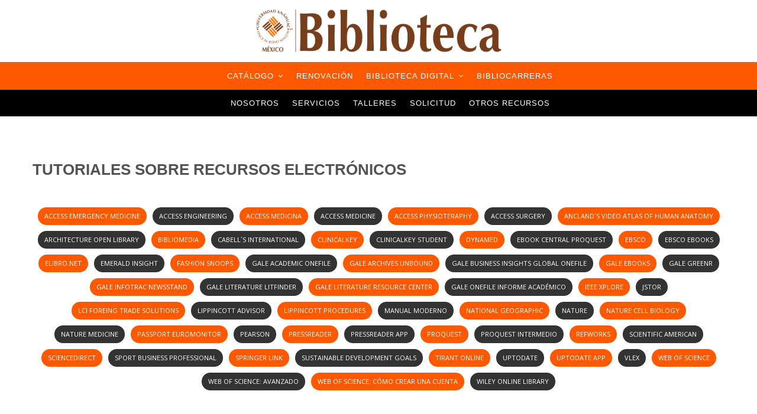

--- FILE ---
content_type: text/html; charset=UTF-8
request_url: https://www.anahuac.mx/mexico/biblioteca/tutoriales
body_size: 78653
content:
<!DOCTYPE html>
<html lang="es" dir="ltr" prefix="og: https://ogp.me/ns#">
  <head> 
    <meta charset="utf-8" />
<meta name="description" content="" />
<link rel="canonical" href="https://www.anahuac.mx/mexico/biblioteca/tutoriales" />
<meta name="Generator" content="Drupal 10 (https://www.drupal.org)" />
<meta name="MobileOptimized" content="width" />
<meta name="HandheldFriendly" content="true" />
<meta name="viewport" content="width=device-width, initial-scale=1.0" />
<link rel="icon" href="/mexico/biblioteca/sites/default/files/A.ico" type="image/vnd.microsoft.icon" />
<link rel="alternate" hreflang="en" href="https://www.anahuac.mx/mexico/biblioteca/en/tutoriales" />
<link rel="alternate" hreflang="es" href="https://www.anahuac.mx/mexico/biblioteca/tutoriales" />
<script>window.a2a_config=window.a2a_config||{};a2a_config.callbacks=[];a2a_config.overlays=[];a2a_config.templates={};</script>

    <title>Tutoriales | Universidad Anáhuac</title>
    <link rel="stylesheet" media="all" href="/mexico/biblioteca/core/modules/system/css/components/align.module.css?t8vfv9" />
<link rel="stylesheet" media="all" href="/mexico/biblioteca/core/modules/system/css/components/fieldgroup.module.css?t8vfv9" />
<link rel="stylesheet" media="all" href="/mexico/biblioteca/core/modules/system/css/components/container-inline.module.css?t8vfv9" />
<link rel="stylesheet" media="all" href="/mexico/biblioteca/core/modules/system/css/components/clearfix.module.css?t8vfv9" />
<link rel="stylesheet" media="all" href="/mexico/biblioteca/core/modules/system/css/components/details.module.css?t8vfv9" />
<link rel="stylesheet" media="all" href="/mexico/biblioteca/core/modules/system/css/components/hidden.module.css?t8vfv9" />
<link rel="stylesheet" media="all" href="/mexico/biblioteca/core/modules/system/css/components/item-list.module.css?t8vfv9" />
<link rel="stylesheet" media="all" href="/mexico/biblioteca/core/modules/system/css/components/js.module.css?t8vfv9" />
<link rel="stylesheet" media="all" href="/mexico/biblioteca/core/modules/system/css/components/nowrap.module.css?t8vfv9" />
<link rel="stylesheet" media="all" href="/mexico/biblioteca/core/modules/system/css/components/position-container.module.css?t8vfv9" />
<link rel="stylesheet" media="all" href="/mexico/biblioteca/core/modules/system/css/components/reset-appearance.module.css?t8vfv9" />
<link rel="stylesheet" media="all" href="/mexico/biblioteca/core/modules/system/css/components/resize.module.css?t8vfv9" />
<link rel="stylesheet" media="all" href="/mexico/biblioteca/core/modules/system/css/components/system-status-counter.css?t8vfv9" />
<link rel="stylesheet" media="all" href="/mexico/biblioteca/core/modules/system/css/components/system-status-report-counters.css?t8vfv9" />
<link rel="stylesheet" media="all" href="/mexico/biblioteca/core/modules/system/css/components/system-status-report-general-info.css?t8vfv9" />
<link rel="stylesheet" media="all" href="/mexico/biblioteca/core/modules/system/css/components/tablesort.module.css?t8vfv9" />
<link rel="stylesheet" media="all" href="/mexico/biblioteca/modules/addtoany/css/addtoany.css?t8vfv9" />
<link rel="stylesheet" media="all" href="/mexico/biblioteca/modules/social_media_links/css/social_media_links.theme.css?t8vfv9" />
<link rel="stylesheet" media="all" href="/mexico/biblioteca/modules/extlink/css/extlink.css?t8vfv9" />
<link rel="stylesheet" media="all" href="/mexico/biblioteca/modules/ckeditor_accordion/css/accordion.frontend.css?t8vfv9" />
<link rel="stylesheet" media="all" href="/mexico/biblioteca/modules/gavias_sliderlayer/vendor/revolution/css/settings.css?t8vfv9" />
<link rel="stylesheet" media="all" href="/mexico/biblioteca/modules/gavias_sliderlayer/vendor/revolution/css/layers.css?t8vfv9" />
<link rel="stylesheet" media="all" href="/mexico/biblioteca/modules/gavias_sliderlayer/vendor/revolution/css/navigation.css?t8vfv9" />
<link rel="stylesheet" media="all" href="/mexico/biblioteca/modules/gavias_blockbuilder/assets/css/frontend.css?t8vfv9" />
<link rel="stylesheet" media="all" href="//fonts.googleapis.com/css?family=Open+Sans:400,700" />
<link rel="stylesheet" media="all" href="/mexico/biblioteca/themes/gavias_mion/css/sliderlayer.css?t8vfv9" />
<link rel="stylesheet" media="all" href="/mexico/biblioteca/themes/gavias_mion/css/font-awesome.css?t8vfv9" />
<link rel="stylesheet" media="all" href="/mexico/biblioteca/themes/gavias_mion/css/icon.css?t8vfv9" />
<link rel="stylesheet" media="all" href="/mexico/biblioteca/themes/gavias_mion/css/animate.css?t8vfv9" />
<link rel="stylesheet" media="all" href="/mexico/biblioteca/themes/gavias_mion/vendor/owl-carousel/assets/owl.carousel.min.css?t8vfv9" />
<link rel="stylesheet" media="all" href="/mexico/biblioteca/themes/gavias_mion/vendor/owl-carousel/assets/owl.theme.default.min.css?t8vfv9" />
<link rel="stylesheet" media="all" href="/mexico/biblioteca/themes/gavias_mion/vendor/prettyphoto/css/prettyPhoto.css?t8vfv9" />
<link rel="stylesheet" media="all" href="/mexico/biblioteca/themes/gavias_mion/vendor/ytplayer/css/jquery.mb.YTPlayer.min.css?t8vfv9" />
<link rel="stylesheet" media="all" href="/mexico/biblioteca/themes/gavias_mion/css/template.css?t8vfv9" />
<link rel="stylesheet" media="all" href="/mexico/biblioteca/themes/gavias_mion/css/bootstrap.css?t8vfv9" />


    <script type="application/json" data-drupal-selector="drupal-settings-json">{"path":{"baseUrl":"\/mexico\/biblioteca\/","pathPrefix":"","currentPath":"node\/226","currentPathIsAdmin":false,"isFront":false,"currentLanguage":"es"},"pluralDelimiter":"\u0003","suppressDeprecationErrors":true,"data":{"extlink":{"extTarget":true,"extTargetAppendNewWindowLabel":"(opens in a new window)","extTargetNoOverride":false,"extNofollow":false,"extNoreferrer":false,"extFollowNoOverride":false,"extClass":"0","extLabel":"(link is external)","extImgClass":false,"extSubdomains":true,"extExclude":"","extInclude":"anahuac\\.primo\\.exlibrisgroup\\.com","extCssExclude":"","extCssInclude":"","extCssExplicit":"","extAlert":false,"extAlertText":"This link will take you to an external web site. We are not responsible for their content.","extHideIcons":false,"mailtoClass":"0","telClass":"","mailtoLabel":"(link sends email)","telLabel":"(link is a phone number)","extUseFontAwesome":false,"extIconPlacement":"append","extFaLinkClasses":"fa fa-external-link","extFaMailtoClasses":"fa fa-envelope-o","extAdditionalLinkClasses":"","extAdditionalMailtoClasses":"","extAdditionalTelClasses":"","extFaTelClasses":"fa fa-phone","whitelistedDomains":null,"extExcludeNoreferrer":""}},"ckeditorAccordion":{"accordionStyle":{"collapseAll":1,"keepRowsOpen":0,"animateAccordionOpenAndClose":1,"openTabsWithHash":0}},"user":{"uid":0,"permissionsHash":"e6e99ee086b1cbbb6fa93a727e509ed502fe59a02bb64431fed511c613e3cbc3"}}</script>
<script src="/mexico/biblioteca/core/assets/vendor/jquery/jquery.min.js?v=3.7.1"></script>
<script src="/mexico/biblioteca/sites/default/files/languages/es_jOhoJ7NXeArAj53vfj7wi8m2LgNmm1mrTqGWXdF1ed0.js?t8vfv9"></script>
<script src="/mexico/biblioteca/core/misc/drupalSettingsLoader.js?v=10.3.6"></script>
<script src="/mexico/biblioteca/core/misc/drupal.js?v=10.3.6"></script>
<script src="/mexico/biblioteca/core/misc/drupal.init.js?v=10.3.6"></script>
<script src="/mexico/biblioteca/themes/gavias_mion/vendor/jquery-migrate.min.js?v=10.3.6"></script>
<script src="/mexico/biblioteca/themes/gavias_mion/js/bootstrap.js?v=10.3.6"></script>
<script src="/mexico/biblioteca/themes/gavias_mion/js/imagesloader.min.js?v=10.3.6"></script>
<script src="/mexico/biblioteca/themes/gavias_mion/vendor/jquery.easing.js?v=10.3.6"></script>
<script src="/mexico/biblioteca/themes/gavias_mion/vendor/jquery.appear.js?v=10.3.6"></script>
<script src="/mexico/biblioteca/themes/gavias_mion/vendor/jquery.easypiechart.min.js?v=10.3.6"></script>
<script src="/mexico/biblioteca/themes/gavias_mion/vendor/owl-carousel/owl.carousel.min.js?v=10.3.6"></script>
<script src="/mexico/biblioteca/themes/gavias_mion/vendor/waypoint.js?v=10.3.6"></script>
<script src="/mexico/biblioteca/themes/gavias_mion/vendor/masonry.pkgd.min.js?v=10.3.6"></script>
<script src="/mexico/biblioteca/themes/gavias_mion/vendor/isotope.pkgd.min.js?v=10.3.6"></script>
<script src="/mexico/biblioteca/themes/gavias_mion/vendor/wow.min.js?v=10.3.6"></script>
<script src="/mexico/biblioteca/themes/gavias_mion/vendor/count-to.js?v=10.3.6"></script>
<script src="/mexico/biblioteca/themes/gavias_mion/vendor/jpreloader.min.js?v=10.3.6"></script>
<script src="/mexico/biblioteca/themes/gavias_mion/vendor/jquery.hoverdir.js?v=10.3.6"></script>
<script src="/mexico/biblioteca/themes/gavias_mion/vendor/modernizr.custom.97074.js?v=10.3.6"></script>
<script src="/mexico/biblioteca/themes/gavias_mion/vendor/prettyphoto/js/jquery.prettyPhoto.js?v=10.3.6"></script>
<script src="/mexico/biblioteca/themes/gavias_mion/vendor/ytplayer/js/jquery.mb.YTPlayer.min.js?v=10.3.6"></script>
<script src="/mexico/biblioteca/themes/gavias_mion/vendor/jquery.typer/src/jquery.typer.js?v=10.3.6"></script>
<script src="/mexico/biblioteca/themes/gavias_mion/vendor/parallax.js?v=10.3.6"></script>
<script src="/mexico/biblioteca/themes/gavias_mion/js/main.js?v=10.3.6"></script>
<script src="/mexico/biblioteca/modules/gavias_sliderlayer/vendor/revolution/js/source/jquery.themepunch.tools.min.js?v=1.x"></script>
<script src="/mexico/biblioteca/modules/gavias_sliderlayer/vendor/revolution/js/source/jquery.themepunch.revolution.js?v=1.x"></script>
<script src="/mexico/biblioteca/modules/gavias_sliderlayer/vendor/revolution/js/extensions/revolution.extension.actions.min.js?v=1.x"></script>
<script src="/mexico/biblioteca/modules/gavias_sliderlayer/vendor/revolution/js/extensions/revolution.extension.carousel.min.js?v=1.x"></script>
<script src="/mexico/biblioteca/modules/gavias_sliderlayer/vendor/revolution/js/extensions/revolution.extension.kenburn.min.js?v=1.x"></script>
<script src="/mexico/biblioteca/modules/gavias_sliderlayer/vendor/revolution/js/extensions/revolution.extension.layeranimation.min.js?v=1.x"></script>
<script src="/mexico/biblioteca/modules/gavias_sliderlayer/vendor/revolution/js/extensions/revolution.extension.migration.min.js?v=1.x"></script>
<script src="/mexico/biblioteca/modules/gavias_sliderlayer/vendor/revolution/js/extensions/revolution.extension.navigation.min.js?v=1.x"></script>
<script src="/mexico/biblioteca/modules/gavias_sliderlayer/vendor/revolution/js/extensions/revolution.extension.parallax.min.js?v=1.x"></script>
<script src="/mexico/biblioteca/modules/gavias_sliderlayer/vendor/revolution/js/extensions/revolution.extension.slideanims.min.js?v=1.x"></script>
<script src="/mexico/biblioteca/modules/gavias_sliderlayer/vendor/revolution/js/extensions/revolution.extension.video.min.js?v=1.x"></script>


    <link rel="stylesheet" href="https://www.anahuac.mx/mexico/biblioteca/themes/gavias_mion/css/custom.css" media="screen" />
    <link rel="stylesheet" href="https://www.anahuac.mx/mexico/biblioteca/themes/gavias_mion/css/update.css" media="screen" />

    

          <style type="text/css">
        body {background-image: url('https://www.anahuac.mx/mexico/biblioteca/boletin/2019/fondo.png');color: #000000 !important;}header .header-main {background-color: #ff5900 !important;height:47px;}.navigation .gva_menu > li > a { color: #ffffff !important; font-size: 13px !important; padding: 11px 11px !important; height: 45px;}.navigation .gva_menu { float: none !important; height:45px;}<!--.before_footer {background-image: url('https://www.anahuac.mx/mexico/biblioteca/boletin/2019/fondo.png');}-->@media (max-width:991px){.main-menu .area-main-menu .area-inner .block{ background-image: url('https://www.anahuac.mx/mexico/biblioteca/boletin/2019/fondo.png');display:none !important;}}.menu_secundario { background-color: #000; width: 45%; margin: 0 auto;}.breadcrumbs { background-color: #000;}.menu_secundario_mobile { background-color: #000; text-transform: uppercase; font-weight: normal;}.stuck.header-main .navigation .gva_menu > li > a { color:#fff !important;}.stuck.header-main .navigation .gva_menu > li > a:hover { color:#7b430c !important}.topbar{ background-image: url('https://www.anahuac.mx/mexico/biblioteca/boletin/2019/fondo.png'); }.menu-main { width: 73% !important; margin: 0 auto !important;}.menu .sub-menu { margin: -2px 0 0 0;}@media (max-width:991px) { .menu_secundario {display:none !important; }}@media (max-width:767px) { .topbar {display: block !important; } .topbar-mobile {display: block !important; } .topbar-desktop {display: none !important; } .col-sm-4, .col-md-4, .col-lg-4, .col-xs-12 {width:100% !important; } .navigation .gva_menu > li > a {padding: 10px 15px !important; } .navigation .gva_menu {text-align:inherit !important; } .navigation .gva_menu .sub-menu {padding-left: 10px; } .gva-offcanvas-inner .gva-navigation .gva_menu > li ul.menu.sub-menu li a {color:#fff !important; } .gva-offcanvas-inner .gva-navigation .gva_menu > li ul.menu.sub-menu li a:hover {color:#000 !important; } .block-content .gva_menu .sub-menu .block-content .gva_menu .sub-menu {background-color: #000 !important; } .menu.sub-menu {background-color:#000 !important; } .navigation .gva_menu .sub-menu > li > a {background-color: #000 !important; } .menu-main-offcanvas .gva_menu .sub-menu > li > a {background-color: #ff5900 !important; } .menu-main-offcanvas .block-content .gva_menu .sub-menu {background-color: #ff5900 !important; }}@media (min-width:768px) { .topbar-mobile {display: none; } #block-logoanahuacmx {display: none; }}.menu-bar { margin-top:25px !important; border: 2px solid black; border-radius: 6px;}@media (max-width: 991px) { header .area-main-menu .gva-search-region {margin-top: -10px !important;display: none !important; }}@media (min-width: 991px) { .col-md-10 {width: 100% !important; }}.menu-main-offcanvas { background-color: #ff5900;}.gva-offcanvas-inner { background: #000000;}.gva-offcanvas-inner .gva-navigation .gva_menu > li > a { color: #ffffff !important;}.gva-offcanvas-inner .gva-navigation .gva_menu > li > a:hover { color: #ffffff !important;}.gva-offcanvas-inner .block .block-content { display: inline-block;}.gva-offcanvas-inner .gva-navigation .gva_menu li a .icaret { height: auto !important;}.copyright { background: none;}.footer-center { border-top: solid 4px #ff5900; background:none !important;}.header-eventos-avisos h2 { background-color: #ff5900 !important; text-align:center !important;}.header-eventos-avisos h2 span { color:#ffffff !important;}.navigation .gva_menu .sub-menu { border-top: 1px solid rgba(0, 0, 0, 0.1);}.sidebar .block .block-title { border-bottom: 1px solid #ff5900;}.breadcrumb-cica { background-color: #CEF0EA; background-image: url('themes/gavias_mion/images/breadcrumb-cica.jpg')!important; background-position: center bottom; background-repeat: no-repeat;}.breadcrumb-mision-vision { background-color: #CEF0EA; background-image: url('themes/gavias_mion/images/breadcrumb-mision-vision.jpg')!important; background-position: center bottom; background-repeat: no-repeat;}.breadcrumb-style { background-color: transparent !important;}.breadcrumb-style .page-title { color:black !important;}.content block-content { display: none !important;}.breadcrumb-default { background-color: #CEF0EA; background-image: url('/plantilla/themes/gavias_mion/images/breadcrumb.jpg'); background-position: center top; background-repeat: no-repeat;}.breadcrumb-content-inner .gva-breadcrumb-content .breadcrumb-links nav.breadcrumb li { display:none;}.leer-mas { background-color: #ff5900; color: #fff !important; text-align: center;}.leer-mas span a { color:#fff !important;}.portfolio-v1 .portfolio-content::after { background: #ff5900 !important;}.nav-tabs > li > a:active { color: #ff5900 !important;}.nav-tabs > li > a:hover { color: #000 !important;}.nav-tabs > li.active > a,.nav-tabs > li.active > a:hover,.nav-tabs > li.active > a:focus { background-color: #ff5900; cursor: default; color: white !important;}.nav-tabs > li > a { color: #000000 !Important;}#block-gavias-mion-gaviassliderlayerslider2home45 { margin-top:0px;}.navigation .gva_menu { float: none; height: 45px;width: 107% !important;text-align: center;}#block-gavias-mion-mainnavigation { margin-right:20% !important;}header .area-main-menu .area-inner { padding-left: 0px !important;}.post-block { margin-top: -90px;}.navigation .gva_menu .sub-menu > li > a:hover,.small-list .item-list ul > li a:hover,.tags-list .item-list > ul > li a:hover,.post-block .post-categories a,.nav-tabs.drupal-tabs > li > a:hover { color:#ff5900 !important;}.nav-tabs.drupal-tabs > li > a { color:#7c4300 !important;}#logo-escuelaofacultad { float:right;}#slogan-anahuac { float:right !important;}#contacto { border-left: 1px solid black; padding-left: 15%;}.post-content { border: 1px solid #dedede; padding: 2%;}.sidebar .block { background:none !important;}.post-meta { display:none;}.post.style-list.small .post-image { text-align:center !important;}input[type*="submit"] { background: #ff5900 !important;}input[type*="submit"]:hover { background: #fff !important; border-color: #ff5900;}.node-link a:not(.btn-theme),.btn-theme,.btn-theme-submit { background: #ff5900;}.service-node-v3 .service-image:before,.node-link a:not(.btn-theme),.btn-theme,.btn-theme-submit { border: 2px solid #ff5900 !important;}.centra { margin-left:40%;}@import url('https://fonts.googleapis.com/css?family=Roboto:500');.navigation .gva_menu > a, .navigation .gva_menu .sub-menu > a { font-family: 'Roboto', sans-serif !important; letter-spacing: 0px; font-size:13px !important; font-weight:normal;}li > a, .navigation .gva_menu .sub-menu > li > a { font-family: 'Roboto', sans-serif !important; letter-spacing: 0px; font-size:11px !important; font-weight:normal;}.event-block .event-image { position:relative;}.event-block .event-image .date { position:absolute; top:15px; right:10px; overflow:hidden; padding:5px 10px; background:#f08017; color:#fff;}.event-block .event-image .date .icon { margin-right:5px;}.event-block .event-content { background:#fff; padding:15px 20px; border:1px solid rgba(0,0,0,0.1); border-top:0;}.event-block .event-content .event-info .title { font-size:18px; line-height:28px; font-family:"Arial",sans-serif; display:block; margin-bottom:10px;}.event-block .event-content .event-info .address { font-size:12px; font-family:"Arial",sans-serif; font-style:italic; letter-spacing:1px;}.event-block .event-content .event-info .address i { margin-right:5px;}.event-block .event-content .event-info .body { margin-top:10px; line-height:28px;}.event-block-list .event-date { width:110px; height:auto; float:left; background:none; color:#fff; padding:25px 10px;}.event-block-list .event-date span { display:block; text-align:center; background-color: #ff5900; font-size: 25px;}.event-block-list .event-date span.day { font-size:30px; font-family:"Arial",sans-serif; border-bottom:1px solid rgba(255,255,255,0.5); line-height:1; margin-bottom:3px; padding-bottom:3px; text-align:center; background-color:#7b430c; font-size: 15px; padding: 5px; margin-top: -5px; font-weight:bold;}.event-block-list .event-title a { font-weight:600; font-family:"Poppins",sans-serif; font-size:14px; display:inline-block; line-height:24px;}.event-block-list .event-address { font-size:12px;}.event-block-list .event-address i { font-size:16px; color:none;}.event-block-list .event-content { padding-left:125px;}.event-full .event-info { background:#f5f5f5; padding:30px; font-size:16px; font-family:"Poppins",sans-serif;}.event-full .event-info .date > *,.event-full .event-info .address > * { float:left;}.event-full .event-info .date i,.event-full .event-info .address i { margin-right:10px; margin-top:6px;}.event-block-list .event-title a:hover { color: #ff5900 !important;}@import url('https://fonts.googleapis.com/css?family=Roboto:500');h6 { font-family: 'Roboto', sans-serif !important; color: #535353!important; text-transform: none !important; font-size: 15px !important;}h6 a:hover { color: #ff5900 !important;}h6 a:active,a:focus { color: black !important;}.item-list { background-color:white; padding-bottom:2%; padding-top:5%;}.menu_secundario .block-content > .gva_menu .sub-menu > li > a { background-color:black; color:white !important;}.block-content .gva_menu .sub-menu > li > a,#block-principalmenu .block-content .gva_menu .sub-menu > li > a { background-color: #ff5900; border: 0px solid #ff5900; color:white !important;}.block-content .gva_menu .sub-menu,#block-principalmenu .block-content .gva_menu .sub-menu { background-color: #ff5900;}.menu_secundario .block-content > .gva_menu .sub-menu { background-color:black;}.menu_secundario .block-content > .gva_menu .sub-menu > li > a:hover { color:black !important; background-color:white !important;}.block-content .gva_menu .sub-menu > li > a:hover,#block-principalmenu .block-content .gva_menu .sub-menu > li > a:hover { color:black!important; background-color:white!important;}.item-list ul li.view-list-item { background-color:white; margin: 0 0 0px;}.post-style-list .post-block .post-image { width: 25%;}.post-style-list .post-block .post-content { width: 75%;}.post-content { border: 0px; padding: 3%;}.readmore { color: black; border-radius:5%; float: right;}.readmore a { color: black; float: right; background-color: #dedede; border-radius:5%;}.readmore a:hover { float:right; color: white; background-color: #ff5900; border-radius:5%;}..post-block,.event-block-list { box-shadow: 0 4px 8px 0 rgba(0, 0, 0, 0.2), 0 6px 20px 0 rgba(0, 0, 0, 0.19) !important;}h1,.title { font-family: 'Roboto', sans-serif !important; letter-spacing:0px;color: #535353!important;}#block-gavias-mion-mainnavigation { margin-right: 0% !important;}.navigation .gva_menu > li > a,.navigation .gva_menu .sub-menu > li > a { font-weight: normal;}.navigation .gva_menu .sub-menu > li > a { line-height: 45px; text-transform: none; font-size:14px; font-weight: normal; color: rgb(255 255 255) !important;}.boton_cv { background-color: #ff5900; border: solid 2px #000; color: white; padding: 5px 30px; text-align: center; text-decoration: none; display: inline-block; font-size: 16px; margin: 4px 2px; -webkit-transition-duration: 0.4s; transition-duration: 0.4s; cursor: pointer; border-radius: 5px; font-size:13px; font-weight:bold;}.boton_cv:hover { background-color: #ff5900; color:white}.boton_cv a:hover,.boton_cv a { color: white;}.fotografia-claustro { margin-bottom:10%;}a:hover,a:focus { color: #ff5900;}.panel .panel-heading .panel-title > a { border: 2px solid #ff5900;}.panel .panel-heading .panel-title > a:after { color: #ff5900;}.panel .panel-heading .panel-title > a:hover { background-color: #ededed;}.post-style-stick .item-list > ul > li:first-child .post-title a:hover,.post-style-stick .item-list > ul > li:not(:first-child) .post-title a:hover { color: #ff5900;}.puesto { margin-bottom: 1%; font-size: 1.5em; color: #7c4300 ;}.menu_principal .gva_menu > li > a:hover { color: #7c4300 !important;}.menu_secundario .gva_menu > li > a:hover { color: #dcdcdc !important;}.div_contenedor { position: relative; padding-bottom: 56.25%; height: 0;}.div_contenedor iframe { position: absolute; top: 0; left: 0; width: 100%; height: 100%;}span.color-naranja { color: #ff5900;}.boton_r { background-color: #ff5900; border: solid 2px #ff5900; color: white !important; padding: 5px 30px; text-align: center; text-decoration: none; display: inline-block; text-transform: uppercase; font-size: 13px; margin: 4px 2px; -webkit-transition-duration: 0.4s; transition-duration: 0.4s; cursor: pointer; border-radius: 10px; font-size:13px;}.boton_r:hover { background-color: #fff; border: solid 2px #ff5900; color: #000;}.boton_r a:hover { color: white;}.boton_r a { color: white;}.responsive-circle img { background-size: cover; top: 0; bottom: 0; right: 0; left: 0; border-radius: 50%; display: block; width: 100%; height: 100%; border: 5px solid #ff5900; background: linear-gradient(rgba(255,131,0,0.6), rgba(255,131,0,0.6)) repeat scroll 0 0%, rgba(255,131,0,0.6) no-repeat scroll;}.responsive-circle .circulo-servicio img { border: none !important;}.owl-theme .owl-controls .owl-buttons .owl-prev { left: -18px; top: 37%;}.owl-theme .owl-controls .owl-buttons .owl-next { right: -18px; top: 37%;}.circulo-inicio { position: relative;}.circulo-inicio-fondo { position:absolute; top: 50%; left: 50%; opacity:0.4;}.circulo-inicio-fondo:hover { opacity:0.0;}.circulo-inicio-texto { position: absolute; top: 50%; left: 50%; transform: translate(-50%, -50%); color: white; word-wrap: break-word; text-align: center; width: 100%; margin: 0 auto; font-size: 19px; text-shadow: 2px 2px 2px black;}.circulo-inicio-texto a,.circulo-inicio-texto a:link { color: white;}.circulo-inicio-texto .block-title span a { color:#ffffff !important; text-shadow: 2px 2px #373737;}.ckeditor-accordion-container > dl dt > a { background-color: #d4008e !important; border-bottom: 1px solid #fff !important;}.ckeditor-accordion-container > dl { border: none !important;}.ckeditor-accordion-container > dl dt > a: visited { color:red !important;}hr.custom { border-width: 1px; border-color: #FF8300; border-style: solid; margin-top: 5px; margin-bottom: 5px;}hr.customL { border-width: .5px; border-color: #FF5900; border-style: solid; margin-top: 5px; margin-bottom: 5px;}.youtube-responsive-container { position:relative; padding-bottom:56.25%; padding-top:30px; height:0; overflow:hidden;}.youtube-responsive-container iframe,.youtube-responsive-container object,.youtube-responsive-container embed { position:absolute; top:0; left:0; width:100%; height:100%;}.iconCustom { width: 100px; height: 100px; line-height: 95px; font-size: 60px;}.pricing-table .content-wrap .plan-price { padding: 0 0 25px; background: #ff5900;}.language-switch { font-weight:bold; margin: 10%; font-size: 14px;}.language-switch a { color: #535353;}.language-switch a:hover { color: #ff5900;}h4.field-content.text-center.titulo-flotante { background-color: #ff590095; position: absolute; width: 92%; margin-top: 30%; height: 30%; padding-top: 6%;}h4.field-content.text-center.titulo-flotante:hover { background-color: #00000095; position: absolute; width: 92%; margin-top: 30%; color:#fff;}.menu--menu-anahuac-sustentable { background-color: #ff5900;}.menu--menu-anahuac-sustentable .gva_menu .menu-item:hover { background-color: #000;}@media (max-width:991px) { .menu--menu-anahuac-sustentable {height:200px; } ul.gva_menu {list-style: none; }}.team-header { padding-top:15px;}.team-header img { border-radius: 120px; border: 2px solid #ff5900 !important;}.box-shadow p { padding: 0px 0px 10px 10px;}.box-shadow { box-shadow: 4px 4px 8px 4px #33333380;}.box-shadow-noticias { box-shadow: 4px 0px 8px 0px #33333380; border-radius:15px 15px 5px 5px ; margin-bottom: 15px;}.box-shadow-noticias img { border-radius: 15px 15px 0px 0px;}.box-shadow-noticias .tilte { padding:5px;}.category-btn .folletos-plan { background-color:#000; padding: 9px; border-radius: 8px; color:#fff; font-size: 16px;}.category-btn { padding: 6px !important; background-color:#00000060; border-radius: 10px;}.folletos-plan a { color:#fff;}.noticias img { border-radius: 8px;}.logos-footer { margin: 0 auto; float: none; max-width: 600px;}.newsletter input[type="text"] { padding:0px 10px !important;}.li-space li { margin:0 0 30px !important;}.item-list ul li.view-list-item .views-field-title { height: unset !important;}.gavias-skins-panel.gavias-skin-demo.active { left: 0 !important;}.gavias-skins-panel .control-panel { -webkit-box-shadow: 0 0 5px rgba(0,0,0,0.5); box-shadow: 0 0 5px rgba(0,0,0,0.5); position: absolute; top: 150px; // right: -40px; left: 260px; width: 40px; height: 40px; background: #ff5900 !Important; color: #fff; font-size: 18px; line-height: 40px; text-align: center;}.gavias-skins-panel.gavias-skin-demo { top: 200px; bottom: auto !important; padding: 20px !important; width: 260px !important; left: -263px !important;}a.pib {color:#fe7000;text-decoration:none;outline:none;font-size:15px;}a:hover.pib {color:#623300}.boton_personalizado{text-decoration: none;padding: 10px;font-weight: 100;font-size: 12px;color: #ffffff;background-color: #e18942;border-radius: 3px;}.boton_personalizado2{text-decoration: none;padding: 10px;font-weight: 100;font-size: 12px;color: #ffffff;background-color: #b95835;border-radius: 3px;} .boton_bibliocarreras{background-color: #ff5900; border: solid 2px #ff5900; color: white !important; padding: 3px 25px; text-align: center; text-decoration: none; display: inline-block; text-transform: uppercase; font-size: 12px; margin: 3px 1.5px; -webkit-transition-duration: 0.4s; transition-duration: 0.4s; cursor: pointer; border-radius: 9px; font-size:12px;} }.boton_bibliocarreras:hover { background-color: #000; border: solid 2px #ff5900; color: #000;}.boton_bibliocarreras a:hover { color: ff5900;}.boton_bibliocarreras a { color: #000;}a.submenu {color:#ff9301; font-family: Tahoma; text-decoration:underline;font-size:14px;font-weight:normal;}a:hover.submenu {color:#000; font-family: Tahoma; text-decoration:none;font-size:14px;font-weight:normal;}a.submenu1 {color:#606060; font-family: Roboto; text-decoration:none;font-size:15px;font-weight:bold;}a:hover.submenu1 {color:#ff9301; font-family: Roboto; text-decoration:underline;font-size:15px;font-weight:bold;}a.submenu2 {color:#ff9301; font-family: Tahoma; text-decoration:underline;font-size:16px;font-weight:normal;}a:hover.submenu2 {color:#000; font-family: Tahoma; text-decoration:none;font-size:16px;font-weight:normal;}.Slideshow{img width: 100%; height: auto;}.Directtxt{height : 40px;width : 380PX;border: 1px solid #FE7000;-webkit-border-radius: 4px;-moz-border-radius: 4px;border-radius: 4px;padding: 6px 12px;font-size: 20px;-webkit-appearance: none;box-sizing: border-box;}.Directbtn{height : 40px;width : 100PX;border: 1px solid #FE7000;background: #FE7000;padding: 6px 12px;-webkit-border-radius: 4px;-moz-border-radius: 4px;border-radius: 4px;color: #white;font-size: 15px;position: absolute;box-sizing: border-box;margin-left:-10px;color:white;}.selectbox{height : 40px;width : 180PX;border: 1px solid #FE7000;-moz-border-radius: 4px;border-radius: 4px;padding: 6px 12px;font-size: 20px;box-sizing: border-box;}.boton_tut{background-color: #ff5900; border: solid 1px #ff5900; color: white !important; padding: 3px 10px; text-align: center; text-decoration: none; display: inline-block; text-transform: uppercase; font-size: 10px; margin: 5px 3px; -webkit-transition-duration: 0.4s; transition-duration: 0.4s; cursor: pointer; border-radius: 14px; font-size:11px;} .boton_tut1{background-color: #333333; border: solid 1px #333333; color: white !important; padding: 3px 10px; text-align: center; text-decoration: none; display: inline-block; text-transform: uppercase; font-size: 10px; margin: 5px 3px; -webkit-transition-duration: 0.4s; transition-duration: 0.4s; cursor: pointer; border-radius: 14px; font-size:11px;} }views_Slideshow_cycle_main {width: 100%;float: left;}.views_Slideshow_cycle_main .views-slideshow-cycle-main-frame {width: 100% !important;height: auto;}.views_Slideshow_cycle_main .views-slideshow-cycle-main-frame-row {width: 100% !important;height: auto;}.views_Slideshow_cycle_main .field-content {max-width: 100%;width: 100%;}.views_Slideshow_cycle_main .field-content img {max-width: 100%;width: 100%;height: auto;margin: 0;padding: 0;}.gavias_sliderlayer .btn-slide, #gavias_slider_single .btn-slide {border: 2px solid #000000;border-top-width: 2px;border-right-width: 2px;border-bottom-width: 2px;border-left-width: 2px;background: #000000;font-size: 22px;text-transform: none;backface-visibility: hidden;cursor: pointer;display: inline-block;font-weight: 700;border-radius: 50px;-webkit-border-radius: 50px;-moz-border-radius: 50px;-ms-border-radius: 50px;-o-border-radius: 50px;font-family: "brandon";letter-spacing: 1px;margin-right: 10px;position: relative;text-align: center;color: #fff !important;padding: 12px 30px;-webkit-transition: all 0.35s;-o-transition: all 0.35s;transition: all 0.35s;-moz-transition: all 0.35s;-ms-transition: all 0.35s;}.gp-galeria {display: grid;grid-template-columns: repeat(3, 1fr); gap: 15px;max-width: 1200px;margin: auto;}.gp-galeria img {width: 100%;height: auto;border-radius: 6px;cursor: pointer;transition: transform 0.3s ease, box-shadow 0.3s ease;object-fit: cover;}.gp-galeria img:hover {transform: scale(1.05);box-shadow: 0 10px 25px rgba(0,0,0,0.35);}@media (max-width: 992px) {.gp-galeria { grid-template-columns: repeat(2, 1fr); }}@media (max-width: 600px) {.gp-galeria { grid-template-columns: 1fr; }}.gp-lightbox {display: none;position: fixed;inset: 0;background: rgba(0,0,0,0.9);align-items: center;justify-content: center;z-index: 9999;}.gp-lightbox img {max-width: 90%;max-height: 90%;border-radius: 8px;}.gp-lightbox.active {display: flex;}.gp-lightbox .close,.gp-lightbox .prev,.gp-lightbox .next {position: absolute;top: 50%;transform: translateY(-50%);font-size: 2rem;color: white;cursor: pointer;user-select: none;padding: 10px;background: rgba(0,0,0,0.4);border-radius: 50%;}.gp-lightbox .close {top: 30px;right: 30px;transform: none;font-size: 2.5rem;}.gp-lightbox .prev { left: 30px; }.gp-lightbox .next { right: 30px; }
      </style>
    
          <style class="customize"> </style>
    
  </head>

  
  <body class="layout-no-sidebars page-node-226 not-preloader path-node node--type-page-full">

    <a href="#main-content" class="visually-hidden focusable">
      Pasar al contenido principal
    </a>
    
      <div class="dialog-off-canvas-main-canvas" data-off-canvas-main-canvas>
    <div class="body-page">
	   <header id="header" class="header-v1">
  
      <div class="topbar">
      <div class="topbar-inner">
        <div class="container">
          <div class="content">  <div>
    <div id="block-logoresponsivo" class="topbar-mobile block block-block-content block-block-contentfc98af09-255b-40a9-ae04-5fd675f2e4b8 no-title">
  
    
      <div class="content block-content">
      
            <div class="field field--name-body field--type-text-with-summary field--label-hidden field__item"><center><a href="/mexico/biblioteca"><img src="/mexico/biblioteca/sites/default/files/inline-images/logo-biblioteca_0.png" data-entity-uuid="33f45bcd-fc78-432a-b983-2bc7249efe8e" data-entity-type="file" alt="Biblioteca" width="418" height="75"></center>

<center>
<!-- BEGIN PHP Live! HTML Code -->
<span style="color: #0000FF; text-decoration: underline; cursor: pointer;" id="phplive_btn_1499178162" onclick="phplive_launch_chat_0(0)"></span>
<script type="text/javascript">

(function() {
var phplive_e_1499178162 = document.createElement("script") ;
phplive_e_1499178162.type = "text/javascript" ;
phplive_e_1499178162.async = true ;
phplive_e_1499178162.src = "https://onlinehelp.anahuac.mx/atencionenlinea/js/phplive_v2.js.php?v=0|1499178162|1|" ;
document.getElementById("phplive_btn_1499178162").appendChild( phplive_e_1499178162 ) ;
})() ;

</script>
<!-- END PHP Live! HTML Code -->
</center></div>
      
    </div>
  </div>
<div id="block-logosprincipales" class="topbar-desktop block block-block-content block-block-contenta1c21720-409c-4864-8744-b8484fe0941d no-title">
  
    
      <div class="content block-content">
      
            <div class="field field--name-body field--type-text-with-summary field--label-hidden field__item"><div class="row">
<center>
<a href="/mexico/biblioteca">
<img src="/mexico/biblioteca/sites/default/files/inline-images/logo-biblioteca_0.png" data-entity-uuid="33f45bcd-fc78-432a-b983-2bc7249efe8e" data-entity-type="file" alt="Biblioteca" width="418" height="75"></a>

<!-- BEGIN PHP Live! Live Chat HTML Code [v3] -->
<span style="color: #0000FF; text-decoration: underline; line-height: 0px !important; cursor: pointer;" id="phplive_btn_1704381494"></span>
<script data-cfasync="false" type="text/javascript">

    (function() {
    var phplive_e_1704381494 = document.createElement("script") ;
    phplive_e_1704381494.type = "text/javascript" ;
    phplive_e_1704381494.async = true ;
    phplive_e_1704381494.src = "https://onlinehelp.anahuac.mx/atencionenlinea/js/phplive_v2.js.php?v=0%7C1704381494%7C2%7C&" ;
    document.getElementById("phplive_btn_1704381494").appendChild( phplive_e_1704381494 ) ;
    if ( [].filter ) { document.getElementById("phplive_btn_1704381494").addEventListener( "click", function(){ phplive_launch_chat_0() } ) ; } else { document.getElementById("phplive_btn_1704381494").attachEvent( "onclick", function(){ phplive_launch_chat_0() } ) ; }
    })() ;
     
    </script><!-- END PHP Live! Live Chat HTML Code [v3] --></center></div></div>
      
    </div>
  </div>

  </div>
</div> 
        </div>
      </div>
    </div>
  
      

   <div class="header-main ">
      <div class="container header-content-layout">
         <div class="header-main-inner p-relative">
            <div class="row">
              <div class="col-md-2 col-sm-6 col-xs-8 branding">
                              </div>

              <div class="col-md-10 col-sm-6 col-xs-4 p-static">
                <div class="main-menu clearfix">
                    <div class="area-main-menu clearfix">
                      <div class="area-inner clearfix">
                                                        <div>
    <nav role="navigation" aria-labelledby="block-gavias-mion-mainnavigation-menu" id="block-gavias-mion-mainnavigation" class="menu-main-offcanvas block block-menu navigation menu--main">
          
  
  <h2  class="visually-hidden block-title" id="block-gavias-mion-mainnavigation-menu"><span>Main navigation</span></h2>
  
  <div class="block-content">
                 
<div class="gva-navigation">

              <ul  class="clearfix sm sm-blue gva_menu gva_menu_main">
      
                              
            <li  class="menu-item menu-item--expanded ">
        <a href="">
                    Catálogo
                      <span class="icaret nav-plus fa fa-angle-down"></span>
            
        </a>
          
                                <ul class="menu sub-menu">
                              
            <li  class="menu-item">
        <a href="https://bit.ly/primocn">
                    CAMPUS NORTE
            
        </a>
          
              </li>
                          
            <li  class="menu-item">
        <a href="https://bit.ly/primocas">
                    CAMPUS SUR
            
        </a>
          
              </li>
                          
            <li  class="menu-item">
        <a href="https://bit.ly/primoredd">
                    RED
            
        </a>
          
              </li>
        </ul>
  
              </li>
                          
            <li  class="menu-item ">
        <a href="https://bit.ly/primorenov">
                    Renovación
            
        </a>
          
              </li>
                          
            <li  class="menu-item menu-item--expanded ">
        <a href="/mexico/biblioteca/biblioteca-digital">
                    Biblioteca Digital
                      <span class="icaret nav-plus fa fa-angle-down"></span>
            
        </a>
          
                                <ul class="menu sub-menu">
                              
            <li  class="menu-item">
        <a href="/mexico/biblioteca/biblioteca-digital">
                    ANÁHUAC MÉXICO
            
        </a>
          
              </li>
                          
            <li  class="menu-item">
        <a href="/mexico/biblioteca/anahuac-online">
                    ANÁHUAC ONLINE
            
        </a>
          
              </li>
        </ul>
  
              </li>
                          
            <li  class="menu-item ">
        <a href="/mexico/biblioteca/bibliocarreras">
                    Bibliocarreras
            
        </a>
          
              </li>
        </ul>
  

</div>


        </div>  
</nav>

  </div>

                            
                          <div id="menu-bar" class="menu-bar hidden-lg hidden-md">
                            <span class="one"></span>
                            <span class="two"></span>
                            <span class="three"></span>
                          </div>
                        
                                              </div>
                   </div>
                </div> 
              </div>

            </div>
         </div>
      </div>
   </div>

</header>
	
			<div class="breadcrumbs">
			  <div>
    <nav role="navigation" aria-labelledby="block-secondnavigation-menu" id="block-secondnavigation" class="menu_secundario block block-menu navigation menu--second-navigation">
          
  
  <h2  class="visually-hidden block-title" id="block-secondnavigation-menu"><span>Menú Secundario</span></h2>
  
  <div class="block-content">
                 
              <ul class="gva_menu">
        
            <li  class="menu-item menu-item--expanded">
        <a href="/mexico/biblioteca/" gva_layout="menu-list" gva_layout_columns="3" gva_block="cheeseburgermenu" data-drupal-link-system-path="&lt;front&gt;">Nosotros</a>
                                <ul class="menu sub-menu">
        
            <li  class="menu-item">
        <a href="/mexico/biblioteca/mision" gva_layout="menu-list" gva_layout_columns="3" gva_block="cheeseburgermenu" data-drupal-link-system-path="node/155">MISIÓN Y VISIÓN</a>
        
      </li>
    
            <li  class="menu-item">
        <a href="/mexico/biblioteca/organizacion" gva_layout="menu-list" gva_layout_columns="3" gva_block="cheeseburgermenu" title="Organigrama de Biblioteca" data-drupal-link-system-path="node/154">ORGANIZACIÓN</a>
        
      </li>
    
            <li  class="menu-item">
        <a href="/mexico/biblioteca/ubicacion" gva_layout="menu-list" gva_layout_columns="3" gva_block="cheeseburgermenu" title="Ubicación ambos campus de Biblioteca " data-drupal-link-system-path="node/159">UBICACIÓN</a>
        
      </li>
    
            <li  class="menu-item">
        <a href="/mexico/biblioteca/directorio" gva_layout="menu-list" gva_layout_columns="3" gva_block="cheeseburgermenu" title="Directorio de Biblioteca" data-drupal-link-system-path="node/161">DIRECTORIO</a>
        
      </li>
    
            <li  class="menu-item">
        <a href="/mexico/biblioteca/areas-de-servicio" gva_layout="menu-list" gva_layout_columns="3" gva_block="cheeseburgermenu" title="Áreas de servicio y espacios físicos" data-drupal-link-system-path="node/171">ÁREAS DE SERVICIO</a>
        
      </li>
    
            <li  class="menu-item">
        <a href="/mexico/biblioteca/convenios" gva_layout="menu-list" gva_layout_columns="3" gva_block="cheeseburgermenu" title="Convenios establecidos de biblioteca con instituciones afines" data-drupal-link-system-path="node/164">CONVENIOS</a>
        
      </li>
    
            <li  class="menu-item">
        <a href="/mexico/biblioteca/cifras" gva_layout="menu-list" gva_layout_columns="3" gva_block="cheeseburgermenu" title="Cifras de biblioteca" data-drupal-link-system-path="node/202">CIFRAS</a>
        
      </li>
    
            <li  class="menu-item">
        <a href="/mexico/biblioteca/reglamento" gva_layout="menu-list" gva_layout_columns="3" gva_block="cheeseburgermenu" data-drupal-link-system-path="node/207">REGLAMENTO</a>
        
      </li>
        </ul>
  
        
      </li>
    
            <li  class="menu-item">
        <a href="/mexico/biblioteca/servicios" gva_layout="menu-list" gva_layout_columns="3" gva_block="cheeseburgermenu" title="Servicios" data-drupal-link-system-path="node/220">Servicios</a>
        
      </li>
    
            <li  class="menu-item menu-item--expanded">
        <a href="/mexico/biblioteca/" gva_layout="menu-list" gva_layout_columns="3" gva_block="cheeseburgermenu" title="Talleres que imparte biblioteca en la educación de usuarios" data-drupal-link-system-path="&lt;front&gt;">TALLERES</a>
                                <ul class="menu sub-menu">
        
            <li  class="menu-item">
        <a href="/mexico/biblioteca/talleres-de-dhi" gva_layout="menu-list" gva_layout_columns="3" gva_block="contactocampusnorte" gva_block_en="contactocampusnorte" gva_block_es="contactocampusnorte" title="Talleres de Desarrollo de Habilidades Informativas (DHI)" data-drupal-link-system-path="node/276">TALLERES DHI </a>
        
      </li>
        </ul>
  
        
      </li>
    
            <li  class="menu-item menu-item--expanded">
        <a href="/mexico/biblioteca/" gva_layout="menu-list" gva_layout_columns="3" gva_block="cheeseburgermenu" data-drupal-link-system-path="&lt;front&gt;">Solicitud</a>
                                <ul class="menu sub-menu">
        
            <li  class="menu-item">
        <a href="/mexico/biblioteca/buzon-de-sugerencias" gva_layout="menu-list" gva_layout_columns="3" gva_block="cheeseburgermenu" gva_block_en="cheeseburgermenu" gva_block_es="cheeseburgermenu" title="Buzón de Sugerencias y Comentarios" data-drupal-link-system-path="node/216">BUZÓN DE SUGERENCIAS</a>
        
      </li>
    
            <li  class="menu-item">
        <a href="/mexico/biblioteca/cita-con-tu-asesor-bibliotecario" gva_layout="menu-list" gva_layout_columns="3" gva_block="cheeseburgermenu" title="Agenda una cita con tu asesor bibliotecario" data-drupal-link-system-path="node/235">CITA CON TU ASESOR BIBLIOTECARIO</a>
        
      </li>
    
            <li  class="menu-item">
        <a href="https://www.anahuac.mx/mexico/biblioteca/solicitud-de-libros" gva_layout="menu-list" gva_layout_columns="3" gva_block="cheeseburgermenu" title="Formato para la solicitud de libros">LIBROS</a>
        
      </li>
    
            <li  class="menu-item">
        <a href="https://anahuac.primo.exlibrisgroup.com/discovery/blankIll?vid=52ANAHUAC_INST%3AUAMX" gva_layout="menu-list" gva_layout_columns="3" gva_block="cheeseburgermenu" gva_block_en="cheeseburgermenu" gva_block_es="cheeseburgermenu" title="Realiza tu solicitud de talleres">RECUPERACIÓN DE DOCUMENTOS</a>
        
      </li>
    
            <li  class="menu-item">
        <a href="/mexico/biblioteca/licencias-cefad" gva_layout="menu-list" gva_layout_columns="3" gva_block="cheeseburgermenu" gva_block_en="cheeseburgermenu" gva_block_es="cheeseburgermenu" data-drupal-link-system-path="node/232">LICENCIAS CEFAD</a>
        
      </li>
        </ul>
  
        
      </li>
    
            <li  class="menu-item menu-item--expanded">
        <a href="/mexico/biblioteca/" gva_layout="menu-list" gva_layout_columns="3" gva_block="cheeseburgermenu" data-drupal-link-system-path="&lt;front&gt;">Otros Recursos</a>
                                <ul class="menu sub-menu">
        
            <li  class="menu-item">
        <a href="https://sites.google.com/universidad.anahuac.mx/software-anahuac-mexico/turnitin" gva_layout="menu-list" gva_layout_columns="3" gva_block="cheeseburgermenu" title="Servicio de Turnitin para evitar el plagio">TURNITIN</a>
        
      </li>
    
            <li  class="menu-item">
        <a href="https://www.anahuac.mx/mexico/dot/ayuda-correo" gva_layout="menu-list" gva_layout_columns="3" gva_block="cheeseburgermenu" gva_block_en="cheeseburgermenu" gva_block_es="cheeseburgermenu" title="Tramita tu Cuenta Institucional">TRAMITA TU CUENTA</a>
        
      </li>
    
            <li  class="menu-item">
        <a href="https://suas-emc2.anahuac.mx/SistemasAnahuacMx/Login" gva_layout="menu-list" gva_layout_columns="3" gva_block="contactocampusnorte" gva_block_en="contactocampusnorte" gva_block_es="contactocampusnorte">GENERA TU FICHA DE PAGO</a>
        
      </li>
    
            <li  class="menu-item">
        <a href="/mexico/biblioteca/entrega-de-tesis" gva_layout="menu-list" gva_layout_columns="3" gva_block="cheeseburgermenu" title="Entrega de tesis digitales" data-drupal-link-system-path="node/213">ENTREGA DE TESIS DIGITALES</a>
        
      </li>
    
            <li  class="menu-item">
        <a href="/mexico/biblioteca/entrega-de-portafolios-docente" gva_layout="menu-list" gva_layout_columns="3" gva_block="cheeseburgermenu" data-drupal-link-system-path="node/230">ENTREGA DE PORTAFOLIO DOCENTE </a>
        
      </li>
    
            <li  class="menu-item">
        <a href="https://www.anahuac.mx/mexico/biblioteca/sites/default/files/2025-02/Guía_rápida_APA7_22_1.pdf" gva_layout="menu-list" gva_layout_columns="3" gva_block="contactocampusnorte" gva_block_en="contactocampusnorte" gva_block_es="contactocampusnorte" title="Guía Rápida de la la American Psychological Association ">GUÍA RÁPIDA APA 7A. Ed.</a>
        
      </li>
    
            <li  class="menu-item">
        <a href="https://goo.su/aUmDWg" gva_layout="menu-list" gva_layout_columns="3" gva_block="cheeseburgermenu" gva_block_en="cheeseburgermenu" gva_block_es="cheeseburgermenu">MANUAL APA 7A. Ed.</a>
        
      </li>
        </ul>
  
        
      </li>
        </ul>
  


        </div>  
</nav>

  </div>

		</div>
	
	<div role="main" class="main main-page">
	
		<div class="clearfix"></div>
			

		
				
		<div class="clearfix"></div>
				
		<div class="clearfix"></div>
		
		<div id="content" class="content content-full">
			<div class="container-full">
				<div class="content-main-inner">
	<div id="page-main-content" class="main-content">
		<div class="main-content-inner">
			
							<div class="content-main">
					  <div>
    <div data-drupal-messages-fallback class="hidden"></div><div id="block-gavias-mion-content" class="block block-system block-system-main-block no-title">
  
    
      <div class="content block-content">
      
<article data-history-node-id="226" class="node node--type-page-full node--promoted node--view-mode-full clearfix">
  <div class="node__content clearfix">
    
      <div class="field field--name-body field--type-text-with-summary field--label-hidden field__items">
              <div class="field__item"><div class="block-builder-main" id="blockbulider-nt0uk"><div class="gavias-blockbuilder-content"><div class="gbb-row-wrapper">
    <div class=" gbb-row bg-size-cover" style>
    <div class="bb-inner default">  
      <div class="bb-container container">
        <div class="row">
          <div class="row-wrapper clearfix">
                            <div class="gsc-column col-lg-12 col-md-12 col-sm-12 col-xs-12">
                  <div class="column-inner  bg-size-cover">
                    <div class="column-content-inner">
                      <div class="column-content  wow fadeInLeftBig"><h2 class="title">Tutoriales Sobre Recursos Electrónicos</h2><br>
<center>
<a class="boton_tut" href="https://www.youtube.com/watch?v=eqg0Ne5xlw4" target="_blank">ACCESS EMERGENCY MEDICINE</a>
<a class="boton_tut1" href="https://www.youtube.com/watch?v=mepQ3Eps854" target="_blank">ACCESS ENGINEERING</a>
<a class="boton_tut" href="https://www.youtube.com/watch?v=8zHHOwPlX9Y" target="_blank">ACCESS MEDICINA</a>
<a class="boton_tut1" href="https://www.youtube.com/watch?v=MLKzBCeYIgw" target="_blank">ACCESS MEDICINE</a>
<a class="boton_tut" href="https://www.youtube.com/watch?v=Kfj6SXUov3k" target="_blank">ACCESS PHYSIOTERAPHY</a>
<a class="boton_tut1" href="https://www.youtube.com/watch?v=8qNnyLADemk" target="_blank">ACCESS SURGERY</a>
<a class="boton_tut" href="https://www.youtube.com/watch?v=LHuCmX2TeRY" target="_blank">ANCLAND´S VIDEO ATLAS OF HUMAN ANATOMY</a>
<a class="boton_tut1" href="https://www.youtube.com/watch?v=nv7b9mdoECw" target="_blank">ARCHITECTURE OPEN LIBRARY</a> 
<a class="boton_tut" href="https://www.youtube.com/watch?v=8pgpuwaT4tU" target="_blank">BIBLIOMEDIA</a>
<a class="boton_tut1" href="https://www.youtube.com/watch?v=sq0MSoUic2Y" target="_blank">CABELL´S INTERNATIONAL</a>
<a class="boton_tut" href="https://www.youtube.com/watch?v=xJKhNaN4z24" target="_blank">CLINICALKEY</a>
<a class="boton_tut1" href="https://www.youtube.com/watch?v=kgGJ3o_605M" target="_blank">CLINICALKEY STUDENT</a>
<a class="boton_tut" href="https://www.youtube.com/watch?v=MCEE3KX2ZWo" target="_blank">DYNAMED</a>
<a class="boton_tut1" href="https://www.youtube.com/watch?v=457AxQ2Zk1Q" target="_blank">EBOOK CENTRAL PROQUEST</a>
<a class="boton_tut" href="https://www.youtube.com/watch?v=SBsIvxLqVfc" target="_blank">EBSCO</a>
<a class="boton_tut1" href="https://www.youtube.com/watch?v=BdWGhfz3vK0" target="_blank">EBSCO EBOOKS</a>
<a class="boton_tut" href="https://www.youtube.com/watch?v=Ri870qqBy1I" target="_blank">ELIBRO.NET</a>
<a class="boton_tut1" href="https://www.youtube.com/watch?v=0XHY9tod4Xo" target="_blank">EMERALD INSIGHT</a>
<a class="boton_tut" href="https://www.youtube.com/watch?v=hS0JSwME71A" target="_blank">FASHION SNOOPS</a>
<a class="boton_tut1" href="https://www.youtube.com/watch?v=ehzzY0s3K3Y" target="_blank">GALE ACADEMIC ONEFILE</a>
<a class="boton_tut" href="https://www.youtube.com/watch?v=YRfL1Sg2DRk" target="_blank">GALE ARCHIVES UNBOUND</a>
<a class="boton_tut1" href="https://www.youtube.com/watch?v=XbiN1NHMtv0" target="_blank">GALE BUSINESS INSIGHTS GLOBAL ONEFILE</a>
<a class="boton_tut" href="https://www.youtube.com/watch?v=W4y1mswW6dA" target="_blank">GALE EBOOKS</a>
<a class="boton_tut1" href="https://www.youtube.com/watch?v=BbIaXc8R_ko" target="_blank">GALE GREENR</a>
<a class="boton_tut" href="https://www.youtube.com/watch?v=sX1h5DJyzXE" target="_blank">GALE INFOTRAC NEWSSTAND</a>
<a class="boton_tut1" href="https://www.youtube.com/watch?v=Q0K5eIIIbbs" target="_blank">GALE LITERATURE LITFINDER</a>
<a class="boton_tut" href="https://www.youtube.com/watch?v=0duokVzWyoA" target="_blank">GALE LITERATURE RESOURCE CENTER</a>
<a class="boton_tut1" href="https://www.youtube.com/watch?v=8v9_P8h_OtE" target="_blank">GALE ONEFILE INFORME ACADÉMICO</a>
<a class="boton_tut" href="https://www.youtube.com/watch?v=bvLybVr0apg" target="_blank">IEEE XPLORE</a>
<a class="boton_tut1" href="https://www.youtube.com/watch?v=ZrRRUGZiHYc" target="_blank">JSTOR</a>
<a class="boton_tut" href="https://www.youtube.com/watch?v=9OsEWlyaMzc " target="_blank">LCI FOREING TRADE SOLUTIONS</a>
<a class="boton_tut1" href="https://www.youtube.com/watch?v=bOjfyebQxkg" target="_blank">LIPPINCOTT ADVISOR</a> 
<a class="boton_tut" href="https://www.youtube.com/watch?v=zJfqLgKxmQc" target="_blank">LIPPINCOTT PROCEDURES</a>
<a class="boton_tut1" href="https://www.youtube.com/watch?v=7iE7uxysQQ0" target="_blank">MANUAL MODERNO</a> 
<a class="boton_tut" href="https://www.youtube.com/watch?v=x9yopBbb5dQ" target="_blank">NATIONAL GEOGRAPHIC</a> 
<a class="boton_tut1" href="https://www.youtube.com/watch?v=GCCqvLaS4xg" target="_blank">NATURE</a>
<a class="boton_tut" href="https://www.youtube.com/watch?v=XnzOJBKPet8" target="_blank">NATURE CELL BIOLOGY</a>
<a class="boton_tut1" href="https://www.youtube.com/watch?v=0QXSDEQXCWs" target="_blank">NATURE MEDICINE</a> 
<a class="boton_tut" href="https://www.youtube.com/watch?v=bSDRAOTxr4o" target="_blank">PASSPORT EUROMONITOR</a>
<a class="boton_tut1" href="https://www.youtube.com/watch?v=7DtwCaxN-7M" target="_blank">PEARSON</a> 
<a class="boton_tut" href="https://www.youtube.com/watch?v=n70I6Sj5wuU" target="_blank">PRESSREADER</a>
<a class="boton_tut1" href="https://www.youtube.com/watch?v=_NiFBuXo25k" target="_blank">PRESSREADER APP</a>
<a class="boton_tut" href="https://www.youtube.com/watch?v=-tgAexLXIHI" target="_blank">PROQUEST</a> 
<a class="boton_tut1" href="https://www.youtube.com/watch?v=wYY2TJbJDd4" target="_blank">PROQUEST INTERMEDIO</a>
<a class="boton_tut" href="https://www.youtube.com/watch?v=RIxcitctRts" target="_blank">REFWORKS</a> 
<a class="boton_tut1" href="https://www.youtube.com/watch?v=RVbOfy3OoDg" target="_blank">SCIENTIFIC AMERICAN</a>
<a class="boton_tut" href="https://www.youtube.com/watch?v=c77aFsoPIdU" target="_blank">SCIENCEDIRECT</a> 
<a class="boton_tut1" href="https://www.youtube.com/watch?v=pNHM5xni6fI" target="_blank">SPORT BUSINESS PROFESSIONAL</a>
<a class="boton_tut" href="https://www.youtube.com/watch?v=dI2bti8jJsg" target="_blank">SPRINGER LINK</a> 
<a class="boton_tut1" href="https://www.youtube.com/watch?v=Y6gIK97lJxc" target="_blank">SUSTAINABLE DEVELOPMENT GOALS</a>
<a class="boton_tut" href="https://www.youtube.com/watch?v=UxPHR68apYI" target="_blank">TIRANT ONLINE</a> 
<a class="boton_tut1" href="https://www.youtube.com/watch?v=7QsFk7H9VMs" target="_blank">UPTODATE</a> 
<a class="boton_tut" href="https://www.youtube.com/watch?v=ABJ6fHWP6-g" target="_blank">UPTODATE App</a> 
<a class="boton_tut1" href="https://www.youtube.com/watch?v=gJpVDBnHHpI" target="_blank">VLEX</a> 
<a class="boton_tut" href="https://www.youtube.com/watch?v=5jCtSDM51fY" target="_blank">WEB OF SCIENCE</a> 
<a class="boton_tut1" href="https://www.youtube.com/watch?v=L07jL3_KL-s" target="_blank">WEB OF SCIENCE: Avanzado</a> 
<a class="boton_tut" href="https://www.youtube.com/watch?v=gRHKN5J1boM" target="_blank">WEB OF SCIENCE: Cómo crear una cuenta</a> 
<a class="boton_tut1" href="https://www.youtube.com/watch?v=i9Oi5Ji54KM" target="_blank">WILEY ONLINE LIBRARY</a> 
</center>
</div>                    </div>  
                                      </div>
                </div>
                  
          </div>
        </div>
      </div>
    </div>  
      </div>  
</div>  </div></div> <!-- Contador --><script type="text/javascript">
var gaJsHost = (("https:" == document.location.protocol) ? "https://ssl." : "http://www.");
document.write(unescape("%3Cscript src='" + gaJsHost + "google-analytics.com/ga.js' type='text/javascript'%3E%3C/script%3E"));
</script><script type="text/javascript">
var pageTracker = _gat._getTracker("UA-331298-43");
pageTracker._initData();
pageTracker._trackPageview();
 (function(i,s,o,g,r,a,m){
	  i['GoogleAnalyticsObject']=r;i[r]=i[r]||function(){
		  (i[r].q=i[r].q||[]).push(arguments)},
		  i[r].l=1*new Date();a=s.createElement(o),		  
  m=s.getElementsByTagName(o)[0];a.async=1;a.src=g;m.parentNode.insertBefore(a,m)
  })(window,document,'script','//www.google-analytics.com/analytics.js','ga');
  //ga('create', 'UA-30259108-1', 'auto');
  //ga('send', 'pageview');
  ga('create', 'UA-331298-1', {'name': 'uam'}, {'allowLinker': true});
  ga('require', 'linker');
  ga('linker:autoLink', 'www.anahuac.mx' );
  ga('uam.send', 'pageview');

var trackOutboundLink = function(url) {
   ga('send', 'event', 'outbound', 'click', url, {'hitCallback':
     function () {
     document.location = url;
     }
   });
}
</script>
</div>
          </div>
  
  </div>
</article>

    </div>
  </div>

  </div>

				</div>
			
					</div>
	</div>
</div>

			</div>
		</div>

		
				
		
	</div>

	<footer id="footer" class="footer">
  
     
   <div class="footer-center">
      <div class="container">      
         <div class="row">
                          <div class="footer-first col-lg-4 col-md-4 col-sm-12 col-xs-12 column">
                  <div>
    <div id="block-contactoradioanahuac" class="block block-block-content block-block-content473c1ee7-61c3-45ae-ab0b-16f10157405c no-title">
  
    
      <div class="content block-content">
      
            <div class="field field--name-body field--type-text-with-summary field--label-hidden field__item"><p><a href="https://bit.ly/3WESsWB" target="_blank"><img src="/mexico/sites/default/files/inline-images/logo-RIU_0.png" data-entity-uuid="cbf84173-6b9e-40bc-b79a-eaa56263144e" data-entity-type="file" alt="RIU" width="358" height="160" loading="lazy"></a></p><script>(function(w,d,s,l,i){w[l]=w[l]||[];w[l].push({'gtm.start':
new Date().getTime(),event:'gtm.js'});var f=d.getElementsByTagName(s)[0],
j=d.createElement(s),dl=l!='dataLayer'?'&amp;amp;l='+l:'';j.async=true;j.src=
'https://www.googletagmanager.com/gtm.js?id='+i+dl;f.parentNode.insertBefore(j,f);
})(window,document,'script','dataLayer','GTM-PZHP9MP');</script><!-- Google tag (gtag.js) --><script async src="https://www.googletagmanager.com/gtag/js?id=G-YLN6ZLPVXW"></script><script> window.dataLayer = window.dataLayer || []; function gtag(){dataLayer.push(arguments);} gtag('js', new Date()); gtag('config', 'G-YLN6ZLPVXW'); </script><!-- Google tag (gtag.js) --><script async src="https://www.googletagmanager.com/gtag/js?id=G-BHCQE2SGSH"></script><script> window.dataLayer = window.dataLayer || []; function gtag(){dataLayer.push(arguments);} gtag('js', new Date()); gtag('config', 'G-BHCQE2SGSH'); </script><!-- Google tag (gtag.js) --><script async src="https://www.googletagmanager.com/gtag/js?id=G-YLN6ZLPVXW"></script><script>
  window.dataLayer = window.dataLayer || [];
  function gtag(){dataLayer.push(arguments);}
  gtag('js', new Date());

  gtag('config', 'G-YLN6ZLPVXW');
  gtag('config', 'G-BHCQE2SGSH');
</script></div>
      
    </div>
  </div>

  </div>

              </div> 
            
                         <div class="footer-second col-lg-4 col-md-4 col-sm-12 col-xs-12 column">
                  <div>
    <div id="block-contactocampusnorte" class="block block-block-content block-block-content2d196c7e-8004-4030-a717-43a59b00e827 no-title">
  
    
      <div class="content block-content">
      
            <div class="field field--name-body field--type-text-with-summary field--label-hidden field__item"><div id="contacto"><h4>Campus Norte</h4><p>Av. Universidad Anáhuac 46, Col. Lomas Anáhuac Huixquilucan, Estado de México,<br>C.P. 52786. +52 (55) 5627 0210</p><br>
 <center>
    <p>
        <a href="https://www.facebook.com/biblioanahuac" target="_blank"><strong><img src="https://www.anahuac.mx/mexico/files/fb.png" alt="Facebook" width="28" height="28"></strong></a><strong> </strong><a href="https://twitter.com/Biblioanahuac" target="_blank"><strong><img src="https://www.anahuac.mx/mexico/files/x.png" alt="Twitter" width="29" height="29"></strong></a><strong> </strong><a href="https://www.instagram.com/Biblioanahuac/" target="_blank"><strong><img src="https://www.anahuac.mx/mexico/files/ins.png" alt="Contacto Instagram" width="28" height="28"></strong></a>&nbsp;<strong></strong><a href="https://www.tiktok.com/@biblioanahuac" target="_blank"><strong><img src="https://www.anahuac.mx/mexico/biblioteca/sites/default/files/inline-images/tiktok_a.png" alt="TikTok" width="28" height="28"></strong></a><strong> </strong><a href="https://www.youtube.com/channel/UCWGEbgXHU8dJSfa2WGq7W4g" target="_blank"><strong><img src="https://www.anahuac.mx/mexico/files/yt.png" alt="Youtube" width="29" height="29"></strong></a><strong> </strong><a href="https://open.spotify.com/user/a0sr6ng0esv2yzwbe7qp52h00" target="_blank"><strong><img src="https://www.anahuac.mx/mexico/biblioteca/sites/default/files/inline-images/spoty2.png" alt="Spotify" width="29" height="29"></strong></a> <a href="https://www.anahuac.mx/mexico/biblioteca/whatsapp" target="_blank"><strong><img src="https://www.anahuac.mx/mexico/biblioteca/sites/default/files/inline-images/whatsapp2_0.png" alt="WhatsApp" width="29" height="29"></strong></a>
    </p>
    </center>
</div></div>
      
    </div>
  </div>

  </div>

              </div> 
            
                          <div class="footer-third col-lg-4 col-md-4 col-sm-12 col-xs-12 column">
                  <div>
    <div id="block-contactocampussur" class="block block-block-content block-block-content41549046-ecff-4241-90ff-496fdf81d9b5 no-title">
  
    
      <div class="content block-content">
      
            <div class="field field--name-body field--type-text-with-summary field--label-hidden field__item"><div id="contacto"><h4>Campus Sur</h4><p>Av. de los Tanques no. 865, Col. Torres de Potrero, Ciudad de México, Alcaldía Álvaro Obregón, México, C.P. 01840. +52 (55) 5628 8800</p><p>&nbsp;</p><center><p><a href="https://www.facebook.com/biblioanahuac" target="_blank"><strong><img src="https://www.anahuac.mx/mexico/files/fb.png" alt="Facebook" width="28" height="28" loading="lazy"></strong></a><strong> </strong><a href="https://twitter.com/Biblioanahuac" target="_blank"><strong><img src="https://www.anahuac.mx/mexico/files/x.png" alt="Twitter" width="29" height="29" loading="lazy"></strong></a><strong> </strong><a href="https://www.instagram.com/Biblioanahuac/" target="_blank"><strong><img src="https://www.anahuac.mx/mexico/files/ins.png" alt="Contacto Instagram" width="28" height="28" loading="lazy"></strong></a> <a href="https://www.tiktok.com/@biblioanahuac" target="_blank"><strong><img src="https://www.anahuac.mx/mexico/biblioteca/sites/default/files/inline-images/tiktok_a.png" alt="TikTok" width="28" height="28" loading="lazy"></strong></a><strong> </strong><a href="https://www.youtube.com/channel/UCWGEbgXHU8dJSfa2WGq7W4g" target="_blank"><strong><img src="https://www.anahuac.mx/mexico/files/yt.png" alt="Youtube" width="29" height="29" loading="lazy"></strong></a><strong> </strong><a href="https://open.spotify.com/user/a0sr6ng0esv2yzwbe7qp52h00" target="_blank"><strong><img src="https://www.anahuac.mx/mexico/biblioteca/sites/default/files/inline-images/spoty2.png" alt="Spotify" width="29" height="29" loading="lazy"></strong></a> <a href="https://www.anahuac.mx/mexico/biblioteca/whatsapp" target="_blank"><strong><img src="https://www.anahuac.mx/mexico/biblioteca/sites/default/files/inline-images/whatsapp2_0.png" alt="WhatsApp" width="29" height="29" loading="lazy"></strong></a></p></center></div></div>
      
    </div>
  </div>

  </div>

              </div> 
            
                     </div>   
      </div>
   </div>   

      <div class="copyright">
      <div class="container">
        <div class="copyright-inner">
              <div>
    <div id="block-gavias-mion-copyright" class="block block-block-content block-block-content6a74724d-d485-4216-a560-962e52758fde no-title">
  
    
      <div class="content block-content">
      
            <div class="field field--name-body field--type-text-with-summary field--label-hidden field__item"><div class="text-center">
Investigaciones y Estudios Superiores, S.C. 2025. Todos los derechos reservados.<br><a href="https://www.anahuac.mx/mexico/proteccion-de-datos-personales/AvisosdePrivacidad" target=_blank" class="submenu">Aviso de Privacidad</a>
</div>
</div>
      
    </div>
  </div>

  </div>

        </div>   
      </div>   
    </div>
  </footer>

	<div class="offcanvas-sidebar hidden-lg hidden-md">
      <div id="gva-offcanvas-inner" class="gva-offcanvas-inner">
         <div class="close-offcanvas"><a><i class="fa fa-times"></i></a></div>
                       <div>
    <nav role="navigation" aria-labelledby="block-gavias-mion-mainnavigation-2-menu" id="block-gavias-mion-mainnavigation-2" class="menu-main-offcanvas block block-menu navigation menu--main">
          
  
  <h2  class="visually-hidden block-title" id="block-gavias-mion-mainnavigation-2-menu"><span>Menú principal</span></h2>
  
  <div class="block-content">
                 
<div class="gva-navigation">

              <ul  class="clearfix sm sm-blue gva_menu gva_menu_main">
      
                              
            <li  class="menu-item menu-item--expanded ">
        <a href="">
                    Catálogo
                      <span class="icaret nav-plus fa fa-angle-down"></span>
            
        </a>
          
                                <ul class="menu sub-menu">
                              
            <li  class="menu-item">
        <a href="https://bit.ly/primocn">
                    CAMPUS NORTE
            
        </a>
          
              </li>
                          
            <li  class="menu-item">
        <a href="https://bit.ly/primocas">
                    CAMPUS SUR
            
        </a>
          
              </li>
                          
            <li  class="menu-item">
        <a href="https://bit.ly/primoredd">
                    RED
            
        </a>
          
              </li>
        </ul>
  
              </li>
                          
            <li  class="menu-item ">
        <a href="https://bit.ly/primorenov">
                    Renovación
            
        </a>
          
              </li>
                          
            <li  class="menu-item menu-item--expanded ">
        <a href="/mexico/biblioteca/biblioteca-digital">
                    Biblioteca Digital
                      <span class="icaret nav-plus fa fa-angle-down"></span>
            
        </a>
          
                                <ul class="menu sub-menu">
                              
            <li  class="menu-item">
        <a href="/mexico/biblioteca/biblioteca-digital">
                    ANÁHUAC MÉXICO
            
        </a>
          
              </li>
                          
            <li  class="menu-item">
        <a href="/mexico/biblioteca/anahuac-online">
                    ANÁHUAC ONLINE
            
        </a>
          
              </li>
        </ul>
  
              </li>
                          
            <li  class="menu-item ">
        <a href="/mexico/biblioteca/bibliocarreras">
                    Bibliocarreras
            
        </a>
          
              </li>
        </ul>
  

</div>


        </div>  
</nav>
<nav role="navigation" aria-labelledby="block-secondnavigation-2-menu" id="block-secondnavigation-2" class="menu_secundario_mobile  block block-menu navigation menu--second-navigation">
          
  
  <h2  class="visually-hidden block-title" id="block-secondnavigation-2-menu"><span>Second navigation</span></h2>
  
  <div class="block-content">
                 
              <ul class="gva_menu">
        
            <li  class="menu-item menu-item--expanded">
        <a href="/mexico/biblioteca/" gva_layout="menu-list" gva_layout_columns="3" gva_block="cheeseburgermenu" data-drupal-link-system-path="&lt;front&gt;">Nosotros</a>
                                <ul class="menu sub-menu">
        
            <li  class="menu-item">
        <a href="/mexico/biblioteca/mision" gva_layout="menu-list" gva_layout_columns="3" gva_block="cheeseburgermenu" data-drupal-link-system-path="node/155">MISIÓN Y VISIÓN</a>
        
      </li>
    
            <li  class="menu-item">
        <a href="/mexico/biblioteca/organizacion" gva_layout="menu-list" gva_layout_columns="3" gva_block="cheeseburgermenu" title="Organigrama de Biblioteca" data-drupal-link-system-path="node/154">ORGANIZACIÓN</a>
        
      </li>
    
            <li  class="menu-item">
        <a href="/mexico/biblioteca/ubicacion" gva_layout="menu-list" gva_layout_columns="3" gva_block="cheeseburgermenu" title="Ubicación ambos campus de Biblioteca " data-drupal-link-system-path="node/159">UBICACIÓN</a>
        
      </li>
    
            <li  class="menu-item">
        <a href="/mexico/biblioteca/directorio" gva_layout="menu-list" gva_layout_columns="3" gva_block="cheeseburgermenu" title="Directorio de Biblioteca" data-drupal-link-system-path="node/161">DIRECTORIO</a>
        
      </li>
    
            <li  class="menu-item">
        <a href="/mexico/biblioteca/areas-de-servicio" gva_layout="menu-list" gva_layout_columns="3" gva_block="cheeseburgermenu" title="Áreas de servicio y espacios físicos" data-drupal-link-system-path="node/171">ÁREAS DE SERVICIO</a>
        
      </li>
    
            <li  class="menu-item">
        <a href="/mexico/biblioteca/convenios" gva_layout="menu-list" gva_layout_columns="3" gva_block="cheeseburgermenu" title="Convenios establecidos de biblioteca con instituciones afines" data-drupal-link-system-path="node/164">CONVENIOS</a>
        
      </li>
    
            <li  class="menu-item">
        <a href="/mexico/biblioteca/cifras" gva_layout="menu-list" gva_layout_columns="3" gva_block="cheeseburgermenu" title="Cifras de biblioteca" data-drupal-link-system-path="node/202">CIFRAS</a>
        
      </li>
    
            <li  class="menu-item">
        <a href="/mexico/biblioteca/reglamento" gva_layout="menu-list" gva_layout_columns="3" gva_block="cheeseburgermenu" data-drupal-link-system-path="node/207">REGLAMENTO</a>
        
      </li>
        </ul>
  
        
      </li>
    
            <li  class="menu-item">
        <a href="/mexico/biblioteca/servicios" gva_layout="menu-list" gva_layout_columns="3" gva_block="cheeseburgermenu" title="Servicios" data-drupal-link-system-path="node/220">Servicios</a>
        
      </li>
    
            <li  class="menu-item menu-item--expanded">
        <a href="/mexico/biblioteca/" gva_layout="menu-list" gva_layout_columns="3" gva_block="cheeseburgermenu" title="Talleres que imparte biblioteca en la educación de usuarios" data-drupal-link-system-path="&lt;front&gt;">TALLERES</a>
                                <ul class="menu sub-menu">
        
            <li  class="menu-item">
        <a href="/mexico/biblioteca/talleres-de-dhi" gva_layout="menu-list" gva_layout_columns="3" gva_block="contactocampusnorte" gva_block_en="contactocampusnorte" gva_block_es="contactocampusnorte" title="Talleres de Desarrollo de Habilidades Informativas (DHI)" data-drupal-link-system-path="node/276">TALLERES DHI </a>
        
      </li>
        </ul>
  
        
      </li>
    
            <li  class="menu-item menu-item--expanded">
        <a href="/mexico/biblioteca/" gva_layout="menu-list" gva_layout_columns="3" gva_block="cheeseburgermenu" data-drupal-link-system-path="&lt;front&gt;">Solicitud</a>
                                <ul class="menu sub-menu">
        
            <li  class="menu-item">
        <a href="/mexico/biblioteca/buzon-de-sugerencias" gva_layout="menu-list" gva_layout_columns="3" gva_block="cheeseburgermenu" gva_block_en="cheeseburgermenu" gva_block_es="cheeseburgermenu" title="Buzón de Sugerencias y Comentarios" data-drupal-link-system-path="node/216">BUZÓN DE SUGERENCIAS</a>
        
      </li>
    
            <li  class="menu-item">
        <a href="/mexico/biblioteca/cita-con-tu-asesor-bibliotecario" gva_layout="menu-list" gva_layout_columns="3" gva_block="cheeseburgermenu" title="Agenda una cita con tu asesor bibliotecario" data-drupal-link-system-path="node/235">CITA CON TU ASESOR BIBLIOTECARIO</a>
        
      </li>
    
            <li  class="menu-item">
        <a href="https://www.anahuac.mx/mexico/biblioteca/solicitud-de-libros" gva_layout="menu-list" gva_layout_columns="3" gva_block="cheeseburgermenu" title="Formato para la solicitud de libros">LIBROS</a>
        
      </li>
    
            <li  class="menu-item">
        <a href="https://anahuac.primo.exlibrisgroup.com/discovery/blankIll?vid=52ANAHUAC_INST%3AUAMX" gva_layout="menu-list" gva_layout_columns="3" gva_block="cheeseburgermenu" gva_block_en="cheeseburgermenu" gva_block_es="cheeseburgermenu" title="Realiza tu solicitud de talleres">RECUPERACIÓN DE DOCUMENTOS</a>
        
      </li>
    
            <li  class="menu-item">
        <a href="/mexico/biblioteca/licencias-cefad" gva_layout="menu-list" gva_layout_columns="3" gva_block="cheeseburgermenu" gva_block_en="cheeseburgermenu" gva_block_es="cheeseburgermenu" data-drupal-link-system-path="node/232">LICENCIAS CEFAD</a>
        
      </li>
        </ul>
  
        
      </li>
    
            <li  class="menu-item menu-item--expanded">
        <a href="/mexico/biblioteca/" gva_layout="menu-list" gva_layout_columns="3" gva_block="cheeseburgermenu" data-drupal-link-system-path="&lt;front&gt;">Otros Recursos</a>
                                <ul class="menu sub-menu">
        
            <li  class="menu-item">
        <a href="https://sites.google.com/universidad.anahuac.mx/software-anahuac-mexico/turnitin" gva_layout="menu-list" gva_layout_columns="3" gva_block="cheeseburgermenu" title="Servicio de Turnitin para evitar el plagio">TURNITIN</a>
        
      </li>
    
            <li  class="menu-item">
        <a href="https://www.anahuac.mx/mexico/dot/ayuda-correo" gva_layout="menu-list" gva_layout_columns="3" gva_block="cheeseburgermenu" gva_block_en="cheeseburgermenu" gva_block_es="cheeseburgermenu" title="Tramita tu Cuenta Institucional">TRAMITA TU CUENTA</a>
        
      </li>
    
            <li  class="menu-item">
        <a href="https://suas-emc2.anahuac.mx/SistemasAnahuacMx/Login" gva_layout="menu-list" gva_layout_columns="3" gva_block="contactocampusnorte" gva_block_en="contactocampusnorte" gva_block_es="contactocampusnorte">GENERA TU FICHA DE PAGO</a>
        
      </li>
    
            <li  class="menu-item">
        <a href="/mexico/biblioteca/entrega-de-tesis" gva_layout="menu-list" gva_layout_columns="3" gva_block="cheeseburgermenu" title="Entrega de tesis digitales" data-drupal-link-system-path="node/213">ENTREGA DE TESIS DIGITALES</a>
        
      </li>
    
            <li  class="menu-item">
        <a href="/mexico/biblioteca/entrega-de-portafolios-docente" gva_layout="menu-list" gva_layout_columns="3" gva_block="cheeseburgermenu" data-drupal-link-system-path="node/230">ENTREGA DE PORTAFOLIO DOCENTE </a>
        
      </li>
    
            <li  class="menu-item">
        <a href="https://www.anahuac.mx/mexico/biblioteca/sites/default/files/2025-02/Guía_rápida_APA7_22_1.pdf" gva_layout="menu-list" gva_layout_columns="3" gva_block="contactocampusnorte" gva_block_en="contactocampusnorte" gva_block_es="contactocampusnorte" title="Guía Rápida de la la American Psychological Association ">GUÍA RÁPIDA APA 7A. Ed.</a>
        
      </li>
    
            <li  class="menu-item">
        <a href="https://goo.su/aUmDWg" gva_layout="menu-list" gva_layout_columns="3" gva_block="cheeseburgermenu" gva_block_en="cheeseburgermenu" gva_block_es="cheeseburgermenu">MANUAL APA 7A. Ed.</a>
        
      </li>
        </ul>
  
        
      </li>
        </ul>
  


        </div>  
</nav>

    
  </div>

               </div>
   </div>   
</div>


  </div>

    
    <script src="/mexico/biblioteca/core/assets/vendor/once/once.min.js?v=1.0.1"></script>
<script src="https://static.addtoany.com/menu/page.js" async></script>
<script src="/mexico/biblioteca/modules/addtoany/js/addtoany.js?v=10.3.6"></script>
<script src="/mexico/biblioteca/modules/extlink/js/extlink.js?v=10.3.6"></script>
<script src="/mexico/biblioteca/modules/ckeditor_accordion/js/accordion.frontend.min.js?t8vfv9"></script>
<script src="/mexico/biblioteca/modules/gavias_blockbuilder/vendor/skrollr.min.js?v=1.x"></script>
<script src="/mexico/biblioteca/modules/gavias_blockbuilder/vendor/main.js?v=1.x"></script>

    
        
  </body>
</html>


--- FILE ---
content_type: text/css
request_url: https://www.anahuac.mx/mexico/biblioteca/themes/gavias_mion/css/sliderlayer.css?t8vfv9
body_size: 5034
content:
/****/
.gavias_layerslider {
  background: #f1f1f1;
}

.layer-style-image {
  display: inline-block;
  text-align: center;
}
.layer-style-image img {
  max-width: 100% !important;
  height: auto !important;
}

.gavias_sliderlayer .tp-bullets, #gavias_slider_single .tp-bullets {
  -webkit-opacity: 1 !important;
  -ms-opacity: 1 !important;
  -o-opacity: 1 !important;
  opacity: 1 !important;
  visibility: visible !important;
  margin-left: -40px;
}
.gavias_sliderlayer .tp-bullets .tp-bullet, #gavias_slider_single .tp-bullets .tp-bullet {
  width: 20px;
  height: 5px;
  background: rgba(255, 255, 255, 0.4);
}
.gavias_sliderlayer .tp-bullets .tp-bullet.selected, #gavias_slider_single .tp-bullets .tp-bullet.selected {
  background: #fff;
}
.gavias_sliderlayer .tparrows, #gavias_slider_single .tparrows {
  width: 50px;
  height: 50px;
  background: #fff !important;
  line-height: 50px;
  color: #121212;
  font-size: 18px;
  -webkit-box-shadow: 0px 2px 3px 0px rgba(0, 0, 0, 0.05);
  box-shadow: 0px 2px 3px 0px rgba(0, 0, 0, 0.05);
}
@media (max-width: 991px) {
  .gavias_sliderlayer .tparrows, #gavias_slider_single .tparrows {
    width: 35px;
    height: 35px;
    line-height: 35px;
  }
}
.gavias_sliderlayer .tparrows:before, #gavias_slider_single .tparrows:before {
  color: #121212 !important;
  line-height: 50px !important;
}
@media (max-width: 991px) {
  .gavias_sliderlayer .tparrows:before, #gavias_slider_single .tparrows:before {
    line-height: 35px !important;
  }
}
.gavias_sliderlayer .tp-caption, #gavias_slider_single .tp-caption {
  z-index: 99;
  line-height: 28px;
}
.gavias_sliderlayer .sub-title, #gavias_slider_single .sub-title {
  font-family: "brandon";
  text-transform: uppercase;
  font-size: 18px;
  line-height: 1.2;
  font-weight: 700;
  position: relative;
  padding-left: 20px;
  margin-bottom: 10px;
  color: #fff;
}
.gavias_sliderlayer .sub-title:after, #gavias_slider_single .sub-title:after {
  content: "";
  width: 5px;
  height: 100%;
  background: #2196F3;
  position: absolute;
  top: -2px;
  left: 0;
  z-index: 99;
}
.gavias_sliderlayer .text-large, #gavias_slider_single .text-large {
  color: #121212;
  font-size: 60px;
  line-height: 36px;
  letter-spacing: 2px;
  font-weight: 900;
  font-family: "brandon";
  text-transform: uppercase;
}
.gavias_sliderlayer .text-big, #gavias_slider_single .text-big {
  color: #fff;
  font-size: 70px;
  line-height: 80px;
  letter-spacing: 2px;
  font-weight: 900;
  letter-spacing: 0;
  font-family: "brandon";
  text-transform: uppercase;
}
.gavias_sliderlayer .text-medium, #gavias_slider_single .text-medium {
  color: rgba(0, 0, 0, 0.6);
  font-size: 20px;
  line-height: 22px;
  letter-spacing: 2px;
  font-family: "brandon";
  font-weight: 700;
  text-transform: uppercase;
}
.gavias_sliderlayer .small-text, #gavias_slider_single .small-text {
  color: rgba(255, 255, 255, 0.8);
  font-size: 16px;
  color: #fff;
  line-height: 18px;
}
@media (max-width: 767px) {
  .gavias_sliderlayer .text-normal, #gavias_slider_single .text-normal {
    font-size: 14px;
  }
}
.gavias_sliderlayer .text-black, #gavias_slider_single .text-black {
  color: #121212 !important;
}
.gavias_sliderlayer .text-theme, #gavias_slider_single .text-theme {
  color: #2196F3 !important;
}
.gavias_sliderlayer .text-white, #gavias_slider_single .text-white {
  color: #fff !important;
}
.gavias_sliderlayer .text-center, #gavias_slider_single .text-center {
  text-align: center;
}
.gavias_sliderlayer .text-left, #gavias_slider_single .text-left {
  text-align: left;
}
.gavias_sliderlayer .btn-slide, #gavias_slider_single .btn-slide {
  border: 2px solid #2196F3;
  background: #2196F3;
  font-size: 12px;
  text-transform: uppercase;
  backface-visibility: hidden;
  cursor: pointer;
  display: inline-block;
  font-weight: 700;
  border-radius: 50px;
  -webkit-border-radius: 50px;
  -moz-border-radius: 50px;
  -ms-border-radius: 50px;
  -o-border-radius: 50px;
  font-family: "brandon";
  letter-spacing: 1px;
  margin-right: 10px;
  position: relative;
  text-align: center;
  color: #fff !important;
  padding: 6px 30px;
  -webkit-transition: all 0.35s;
  -o-transition: all 0.35s;
  transition: all 0.35s;
  -moz-transition: all 0.35s;
  -ms-transition: all 0.35s;
}
.gavias_sliderlayer .btn-slide a, #gavias_slider_single .btn-slide a {
  color: #fff !important;
}
.gavias_sliderlayer .btn-slide:hover, #gavias_slider_single .btn-slide:hover {
  background: #fff;
  color: #121212 !important;
}
.gavias_sliderlayer .btn-slide:hover a, #gavias_slider_single .btn-slide:hover a {
  color: #121212 !important;
}
.gavias_sliderlayer .gavias-overlay:after, #gavias_slider_single .gavias-overlay:after {
  content: "";
  background: url(../imagesgrid-slide.png) repeat rgba(0, 0, 0, 0.3);
  position: absolute;
  width: 100%;
  height: 100%;
  top: 0;
  left: 0;
  z-index: 1;
}


--- FILE ---
content_type: text/css
request_url: https://www.anahuac.mx/mexico/biblioteca/themes/gavias_mion/css/icon.css?t8vfv9
body_size: 81167
content:
@font-face {
  font-family: 'gva-icon';
  src: url("../fonts/icon/icon.eot?blahfl");
  src: url("../fonts/icon/icon.eot?blahfl#iefix") format("embedded-opentype"), url("../fonts/icon/icon.ttf?blahfl") format("truetype"), url("../fonts/icon/icon.woff?blahfl") format("woff"), url("../fonts/icon/icon.svg?blahfl#monia") format("svg");
  font-weight: normal;
  font-style: normal;
}
[class^="gv-"], [class*=" gv-"] {
  /* use !important to prevent issues with browser extensions that change fonts */
  font-family: 'gva-icon' !important;
  speak: none;
  font-style: normal;
  font-weight: normal;
  font-variant: normal;
  text-transform: none;
  line-height: 1;
  /* Better Font Rendering =========== */
  -webkit-font-smoothing: antialiased;
  -moz-osx-font-smoothing: grayscale;
}

.gv-icon-1:before {
  content: "\e900";
}

.gv-icon-2:before {
  content: "\e901";
}

.gv-icon-3:before {
  content: "\e902";
}

.gv-icon-4:before {
  content: "\e903";
}

.gv-icon-5:before {
  content: "\e904";
}

.gv-icon-6:before {
  content: "\e905";
}

.gv-icon-7:before {
  content: "\e906";
}

.gv-icon-8:before {
  content: "\e907";
}

.gv-icon-9:before {
  content: "\e908";
}

.gv-icon-10:before {
  content: "\e909";
}

.gv-icon-11:before {
  content: "\e90a";
}

.gv-icon-12:before {
  content: "\e90b";
}

.gv-icon-13:before {
  content: "\e90c";
}

.gv-icon-14:before {
  content: "\e90d";
}

.gv-icon-15:before {
  content: "\e90e";
}

.gv-icon-16:before {
  content: "\e90f";
}

.gv-icon-17:before {
  content: "\e910";
}

.gv-icon-18:before {
  content: "\e911";
}

.gv-icon-19:before {
  content: "\e912";
}

.gv-icon-20:before {
  content: "\e913";
}

.gv-icon-21:before {
  content: "\e914";
}

.gv-icon-22:before {
  content: "\e915";
}

.gv-icon-23:before {
  content: "\e916";
}

.gv-icon-24:before {
  content: "\e917";
}

.gv-icon-25:before {
  content: "\e918";
}

.gv-icon-26:before {
  content: "\e919";
}

.gv-icon-27:before {
  content: "\e91a";
}

.gv-icon-28:before {
  content: "\e91b";
}

.gv-icon-29:before {
  content: "\e91c";
}

.gv-icon-30:before {
  content: "\e91d";
}

.gv-icon-31:before {
  content: "\e91e";
}

.gv-icon-32:before {
  content: "\e91f";
}

.gv-icon-33:before {
  content: "\e920";
}

.gv-icon-34:before {
  content: "\e921";
}

.gv-icon-35:before {
  content: "\e922";
}

.gv-icon-36:before {
  content: "\e923";
}

.gv-icon-37:before {
  content: "\e924";
}

.gv-icon-38:before {
  content: "\e925";
}

.gv-icon-39:before {
  content: "\e926";
}

.gv-icon-40:before {
  content: "\e927";
}

.gv-icon-41:before {
  content: "\e928";
}

.gv-icon-42:before {
  content: "\e929";
}

.gv-icon-43:before {
  content: "\e92a";
}

.gv-icon-44:before {
  content: "\e92b";
}

.gv-icon-45:before {
  content: "\e92c";
}

.gv-icon-46:before {
  content: "\e92d";
}

.gv-icon-47:before {
  content: "\e92e";
}

.gv-icon-48:before {
  content: "\e92f";
}

.gv-icon-49:before {
  content: "\e930";
}

.gv-icon-50:before {
  content: "\e931";
}

.gv-icon-51:before {
  content: "\e932";
}

.gv-icon-52:before {
  content: "\e933";
}

.gv-icon-53:before {
  content: "\e934";
}

.gv-icon-54:before {
  content: "\e935";
}

.gv-icon-55:before {
  content: "\e936";
}

.gv-icon-56:before {
  content: "\e937";
}

.gv-icon-57:before {
  content: "\e938";
}

.gv-icon-58:before {
  content: "\e939";
}

.gv-icon-59:before {
  content: "\e93a";
}

.gv-icon-60:before {
  content: "\e93b";
}

.gv-icon-61:before {
  content: "\e93c";
}

.gv-icon-62:before {
  content: "\e93d";
}

.gv-icon-63:before {
  content: "\e93e";
}

.gv-icon-64:before {
  content: "\e93f";
}

.gv-icon-65:before {
  content: "\e940";
}

.gv-icon-66:before {
  content: "\e941";
}

.gv-icon-67:before {
  content: "\e942";
}

.gv-icon-68:before {
  content: "\e943";
}

.gv-icon-69:before {
  content: "\e944";
}

.gv-icon-70:before {
  content: "\e945";
}

.gv-icon-71:before {
  content: "\e946";
}

.gv-icon-72:before {
  content: "\e947";
}

.gv-icon-73:before {
  content: "\e948";
}

.gv-icon-74:before {
  content: "\e949";
}

.gv-icon-75:before {
  content: "\e94a";
}

.gv-icon-76:before {
  content: "\e94b";
}

.gv-icon-77:before {
  content: "\e94c";
}

.gv-icon-78:before {
  content: "\e94d";
}

.gv-icon-79:before {
  content: "\e94e";
}

.gv-icon-80:before {
  content: "\e94f";
}

.gv-icon-81:before {
  content: "\e950";
}

.gv-icon-82:before {
  content: "\e951";
}

.gv-icon-83:before {
  content: "\e952";
}

.gv-icon-84:before {
  content: "\e953";
}

.gv-icon-85:before {
  content: "\e954";
}

.gv-icon-86:before {
  content: "\e955";
}

.gv-icon-87:before {
  content: "\e956";
}

.gv-icon-88:before {
  content: "\e957";
}

.gv-icon-89:before {
  content: "\e958";
}

.gv-icon-90:before {
  content: "\e959";
}

.gv-icon-91:before {
  content: "\e95a";
}

.gv-icon-92:before {
  content: "\e95b";
}

.gv-icon-93:before {
  content: "\e95c";
}

.gv-icon-94:before {
  content: "\e95d";
}

.gv-icon-95:before {
  content: "\e95e";
}

.gv-icon-96:before {
  content: "\e95f";
}

.gv-icon-97:before {
  content: "\e960";
}

.gv-icon-98:before {
  content: "\e961";
}

.gv-icon-99:before {
  content: "\e962";
}

.gv-icon-100:before {
  content: "\e963";
}

.gv-icon-101:before {
  content: "\e964";
}

.gv-icon-102:before {
  content: "\e965";
}

.gv-icon-103:before {
  content: "\e966";
}

.gv-icon-104:before {
  content: "\e967";
}

.gv-icon-105:before {
  content: "\e968";
}

.gv-icon-106:before {
  content: "\e969";
}

.gv-icon-107:before {
  content: "\e96a";
}

.gv-icon-108:before {
  content: "\e96b";
}

.gv-icon-109:before {
  content: "\e96c";
}

.gv-icon-110:before {
  content: "\e96d";
}

.gv-icon-111:before {
  content: "\e96e";
}

.gv-icon-112:before {
  content: "\e96f";
}

.gv-icon-113:before {
  content: "\e970";
}

.gv-icon-114:before {
  content: "\e971";
}

.gv-icon-115:before {
  content: "\e972";
}

.gv-icon-116:before {
  content: "\e973";
}

.gv-icon-117:before {
  content: "\e974";
}

.gv-icon-118:before {
  content: "\e975";
}

.gv-icon-119:before {
  content: "\e976";
}

.gv-icon-120:before {
  content: "\e977";
}

.gv-icon-121:before {
  content: "\e978";
}

.gv-icon-122:before {
  content: "\e979";
}

.gv-icon-123:before {
  content: "\e97a";
}

.gv-icon-124:before {
  content: "\e97b";
}

.gv-icon-125:before {
  content: "\e97c";
}

.gv-icon-126:before {
  content: "\e97d";
}

.gv-icon-127:before {
  content: "\e97e";
}

.gv-icon-128:before {
  content: "\e97f";
}

.gv-icon-129:before {
  content: "\e980";
}

.gv-icon-130:before {
  content: "\e981";
}

.gv-icon-131:before {
  content: "\e982";
}

.gv-icon-132:before {
  content: "\e983";
}

.gv-icon-133:before {
  content: "\e984";
}

.gv-icon-134:before {
  content: "\e985";
}

.gv-icon-135:before {
  content: "\e986";
}

.gv-icon-136:before {
  content: "\e987";
}

.gv-icon-137:before {
  content: "\e988";
}

.gv-icon-138:before {
  content: "\e989";
}

.gv-icon-139:before {
  content: "\e98a";
}

.gv-icon-140:before {
  content: "\e98b";
}

.gv-icon-141:before {
  content: "\e98c";
}

.gv-icon-142:before {
  content: "\e98d";
}

.gv-icon-143:before {
  content: "\e98e";
}

.gv-icon-144:before {
  content: "\e98f";
}

.gv-icon-145:before {
  content: "\e990";
}

.gv-icon-146:before {
  content: "\e991";
}

.gv-icon-147:before {
  content: "\e992";
}

.gv-icon-148:before {
  content: "\e993";
}

.gv-icon-149:before {
  content: "\e994";
}

.gv-icon-150:before {
  content: "\e995";
}

.gv-icon-151:before {
  content: "\e996";
}

.gv-icon-152:before {
  content: "\e997";
}

.gv-icon-153:before {
  content: "\e998";
}

.gv-icon-154:before {
  content: "\e999";
}

.gv-icon-155:before {
  content: "\e99a";
}

.gv-icon-156:before {
  content: "\e99b";
}

.gv-icon-157:before {
  content: "\e99c";
}

.gv-icon-158:before {
  content: "\e99d";
}

.gv-icon-159:before {
  content: "\e99e";
}

.gv-icon-160:before {
  content: "\e99f";
}

.gv-icon-161:before {
  content: "\e9a0";
}

.gv-icon-162:before {
  content: "\e9a1";
}

.gv-icon-163:before {
  content: "\e9a2";
}

.gv-icon-164:before {
  content: "\e9a3";
}

.gv-icon-165:before {
  content: "\e9a4";
}

.gv-icon-166:before {
  content: "\e9a5";
}

.gv-icon-167:before {
  content: "\e9a6";
}

.gv-icon-168:before {
  content: "\e9a7";
}

.gv-icon-169:before {
  content: "\e9a8";
}

.gv-icon-170:before {
  content: "\e9a9";
}

.gv-icon-171:before {
  content: "\e9aa";
}

.gv-icon-172:before {
  content: "\e9ab";
}

.gv-icon-173:before {
  content: "\e9ac";
}

.gv-icon-174:before {
  content: "\e9ad";
}

.gv-icon-175:before {
  content: "\e9ae";
}

.gv-icon-176:before {
  content: "\e9af";
}

.gv-icon-177:before {
  content: "\e9b0";
}

.gv-icon-178:before {
  content: "\e9b1";
}

.gv-icon-179:before {
  content: "\e9b2";
}

.gv-icon-180:before {
  content: "\e9b3";
}

.gv-icon-181:before {
  content: "\e9b4";
}

.gv-icon-182:before {
  content: "\e9b5";
}

.gv-icon-183:before {
  content: "\e9b6";
}

.gv-icon-184:before {
  content: "\e9b7";
}

.gv-icon-185:before {
  content: "\e9b8";
}

.gv-icon-186:before {
  content: "\e9b9";
}

.gv-icon-187:before {
  content: "\e9ba";
}

.gv-icon-188:before {
  content: "\e9bb";
}

.gv-icon-189:before {
  content: "\e9bc";
}

.gv-icon-190:before {
  content: "\e9bd";
}

.gv-icon-191:before {
  content: "\e9be";
}

.gv-icon-192:before {
  content: "\e9bf";
}

.gv-icon-193:before {
  content: "\e9c0";
}

.gv-icon-194:before {
  content: "\e9c1";
}

.gv-icon-195:before {
  content: "\e9c2";
}

.gv-icon-196:before {
  content: "\e9c3";
}

.gv-icon-197:before {
  content: "\e9c4";
}

.gv-icon-198:before {
  content: "\e9c5";
}

.gv-icon-199:before {
  content: "\e9c6";
}

.gv-icon-200:before {
  content: "\e9c7";
}

.gv-icon-201:before {
  content: "\e9c8";
}

.gv-icon-202:before {
  content: "\e9c9";
}

.gv-icon-203:before {
  content: "\e9ca";
}

.gv-icon-204:before {
  content: "\e9cb";
}

.gv-icon-205:before {
  content: "\e9cc";
}

.gv-icon-206:before {
  content: "\e9cd";
}

.gv-icon-207:before {
  content: "\e9ce";
}

.gv-icon-208:before {
  content: "\e9cf";
}

.gv-icon-209:before {
  content: "\e9d0";
}

.gv-icon-210:before {
  content: "\e9d1";
}

.gv-icon-211:before {
  content: "\e9d2";
}

.gv-icon-212:before {
  content: "\e9d3";
}

.gv-icon-213:before {
  content: "\e9d4";
}

.gv-icon-214:before {
  content: "\e9d5";
}

.gv-icon-215:before {
  content: "\e9d6";
}

.gv-icon-216:before {
  content: "\e9d7";
}

.gv-icon-217:before {
  content: "\e9d8";
}

.gv-icon-218:before {
  content: "\e9d9";
}

.gv-icon-219:before {
  content: "\e9da";
}

.gv-icon-220:before {
  content: "\e9db";
}

.gv-icon-221:before {
  content: "\e9dc";
}

.gv-icon-222:before {
  content: "\e9dd";
}

.gv-icon-223:before {
  content: "\e9de";
}

.gv-icon-224:before {
  content: "\e9df";
}

.gv-icon-225:before {
  content: "\e9e0";
}

.gv-icon-226:before {
  content: "\e9e1";
}

.gv-icon-227:before {
  content: "\e9e2";
}

.gv-icon-228:before {
  content: "\e9e3";
}

.gv-icon-229:before {
  content: "\e9e4";
}

.gv-icon-230:before {
  content: "\e9e5";
}

.gv-icon-231:before {
  content: "\e9e6";
}

.gv-icon-232:before {
  content: "\e9e7";
}

.gv-icon-233:before {
  content: "\e9e8";
}

.gv-icon-234:before {
  content: "\e9e9";
}

.gv-icon-235:before {
  content: "\e9ea";
}

.gv-icon-236:before {
  content: "\e9eb";
}

.gv-icon-237:before {
  content: "\e9ec";
}

.gv-icon-238:before {
  content: "\e9ed";
}

.gv-icon-239:before {
  content: "\e9ee";
}

.gv-icon-240:before {
  content: "\e9ef";
}

.gv-icon-241:before {
  content: "\e9f0";
}

.gv-icon-242:before {
  content: "\e9f1";
}

.gv-icon-243:before {
  content: "\e9f2";
}

.gv-icon-244:before {
  content: "\e9f3";
}

.gv-icon-245:before {
  content: "\e9f4";
}

.gv-icon-246:before {
  content: "\e9f5";
}

.gv-icon-247:before {
  content: "\e9f6";
}

.gv-icon-248:before {
  content: "\e9f7";
}

.gv-icon-249:before {
  content: "\e9f8";
}

.gv-icon-250:before {
  content: "\e9f9";
}

.gv-icon-251:before {
  content: "\e9fa";
}

.gv-icon-252:before {
  content: "\e9fb";
}

.gv-icon-253:before {
  content: "\e9fc";
}

.gv-icon-254:before {
  content: "\e9fd";
}

.gv-icon-255:before {
  content: "\e9fe";
}

.gv-icon-256:before {
  content: "\e9ff";
}

.gv-icon-257:before {
  content: "\ea00";
}

.gv-icon-258:before {
  content: "\ea01";
}

.gv-icon-259:before {
  content: "\ea02";
}

.gv-icon-260:before {
  content: "\ea03";
}

.gv-icon-261:before {
  content: "\ea04";
}

.gv-icon-262:before {
  content: "\ea05";
}

.gv-icon-263:before {
  content: "\ea06";
}

.gv-icon-264:before {
  content: "\ea07";
}

.gv-icon-265:before {
  content: "\ea08";
}

.gv-icon-266:before {
  content: "\ea09";
}

.gv-icon-267:before {
  content: "\ea0a";
}

.gv-icon-268:before {
  content: "\ea0b";
}

.gv-icon-269:before {
  content: "\ea0c";
}

.gv-icon-270:before {
  content: "\ea0d";
}

.gv-icon-271:before {
  content: "\ea0e";
}

.gv-icon-272:before {
  content: "\ea0f";
}

.gv-icon-273:before {
  content: "\ea10";
}

.gv-icon-274:before {
  content: "\ea11";
}

.gv-icon-275:before {
  content: "\ea12";
}

.gv-icon-276:before {
  content: "\ea13";
}

.gv-icon-277:before {
  content: "\ea14";
}

.gv-icon-278:before {
  content: "\ea15";
}

.gv-icon-279:before {
  content: "\ea16";
}

.gv-icon-280:before {
  content: "\ea17";
}

.gv-icon-281:before {
  content: "\ea18";
}

.gv-icon-282:before {
  content: "\ea19";
}

.gv-icon-283:before {
  content: "\ea1a";
}

.gv-icon-284:before {
  content: "\ea1b";
}

.gv-icon-285:before {
  content: "\ea1c";
}

.gv-icon-286:before {
  content: "\ea1d";
}

.gv-icon-287:before {
  content: "\ea1e";
}

.gv-icon-288:before {
  content: "\ea1f";
}

.gv-icon-289:before {
  content: "\ea20";
}

.gv-icon-290:before {
  content: "\ea21";
}

.gv-icon-291:before {
  content: "\ea22";
}

.gv-icon-292:before {
  content: "\ea23";
}

.gv-icon-293:before {
  content: "\ea24";
}

.gv-icon-294:before {
  content: "\ea25";
}

.gv-icon-295:before {
  content: "\ea26";
}

.gv-icon-296:before {
  content: "\ea27";
}

.gv-icon-297:before {
  content: "\ea28";
}

.gv-icon-298:before {
  content: "\ea29";
}

.gv-icon-299:before {
  content: "\ea2a";
}

.gv-icon-300:before {
  content: "\ea2b";
}

.gv-icon-301:before {
  content: "\ea2c";
}

.gv-icon-302:before {
  content: "\ea2d";
}

.gv-icon-303:before {
  content: "\ea2e";
}

.gv-icon-304:before {
  content: "\ea2f";
}

.gv-icon-305:before {
  content: "\ea30";
}

.gv-icon-306:before {
  content: "\ea31";
}

.gv-icon-307:before {
  content: "\ea32";
}

.gv-icon-308:before {
  content: "\ea33";
}

.gv-icon-309:before {
  content: "\ea34";
}

.gv-icon-310:before {
  content: "\ea35";
}

.gv-icon-311:before {
  content: "\ea36";
}

.gv-icon-312:before {
  content: "\ea37";
}

.gv-icon-313:before {
  content: "\ea38";
}

.gv-icon-314:before {
  content: "\ea39";
}

.gv-icon-315:before {
  content: "\ea3a";
}

.gv-icon-316:before {
  content: "\ea3b";
}

.gv-icon-317:before {
  content: "\ea3c";
}

.gv-icon-318:before {
  content: "\ea3d";
}

.gv-icon-319:before {
  content: "\ea3e";
}

.gv-icon-320:before {
  content: "\ea3f";
}

.gv-icon-321:before {
  content: "\ea40";
}

.gv-icon-322:before {
  content: "\ea41";
}

.gv-icon-323:before {
  content: "\ea42";
}

.gv-icon-324:before {
  content: "\ea43";
}

.gv-icon-325:before {
  content: "\ea44";
}

.gv-icon-326:before {
  content: "\ea45";
}

.gv-icon-327:before {
  content: "\ea46";
}

.gv-icon-328:before {
  content: "\ea47";
}

.gv-icon-329:before {
  content: "\ea48";
}

.gv-icon-330:before {
  content: "\ea49";
}

.gv-icon-331:before {
  content: "\ea4a";
}

.gv-icon-332:before {
  content: "\ea4b";
}

.gv-icon-333:before {
  content: "\ea4c";
}

.gv-icon-334:before {
  content: "\ea4d";
}

.gv-icon-335:before {
  content: "\ea4e";
}

.gv-icon-336:before {
  content: "\ea4f";
}

.gv-icon-337:before {
  content: "\ea50";
}

.gv-icon-338:before {
  content: "\ea51";
}

.gv-icon-339:before {
  content: "\ea52";
}

.gv-icon-340:before {
  content: "\ea53";
}

.gv-icon-341:before {
  content: "\ea54";
}

.gv-icon-342:before {
  content: "\ea55";
}

.gv-icon-343:before {
  content: "\ea56";
}

.gv-icon-344:before {
  content: "\ea57";
}

.gv-icon-345:before {
  content: "\ea58";
}

.gv-icon-346:before {
  content: "\ea59";
}

.gv-icon-347:before {
  content: "\ea5a";
}

.gv-icon-348:before {
  content: "\ea5b";
}

.gv-icon-349:before {
  content: "\ea5c";
}

.gv-icon-350:before {
  content: "\ea5d";
}

.gv-icon-351:before {
  content: "\ea5e";
}

.gv-icon-352:before {
  content: "\ea5f";
}

.gv-icon-353:before {
  content: "\ea60";
}

.gv-icon-354:before {
  content: "\ea61";
}

.gv-icon-355:before {
  content: "\ea62";
}

.gv-icon-356:before {
  content: "\ea63";
}

.gv-icon-357:before {
  content: "\ea64";
}

.gv-icon-358:before {
  content: "\ea65";
}

.gv-icon-359:before {
  content: "\ea66";
}

.gv-icon-360:before {
  content: "\ea67";
}

.gv-icon-361:before {
  content: "\ea68";
}

.gv-icon-362:before {
  content: "\ea69";
}

.gv-icon-363:before {
  content: "\ea6a";
}

.gv-icon-364:before {
  content: "\ea6b";
}

.gv-icon-365:before {
  content: "\ea6c";
}

.gv-icon-366:before {
  content: "\ea6d";
}

.gv-icon-367:before {
  content: "\ea6e";
}

.gv-icon-368:before {
  content: "\ea6f";
}

.gv-icon-369:before {
  content: "\ea70";
}

.gv-icon-370:before {
  content: "\ea71";
}

.gv-icon-371:before {
  content: "\ea72";
}

.gv-icon-372:before {
  content: "\ea73";
}

.gv-icon-373:before {
  content: "\ea74";
}

.gv-icon-374:before {
  content: "\ea75";
}

.gv-icon-375:before {
  content: "\ea76";
}

.gv-icon-376:before {
  content: "\ea77";
}

.gv-icon-377:before {
  content: "\ea78";
}

.gv-icon-378:before {
  content: "\ea79";
}

.gv-icon-379:before {
  content: "\ea7a";
}

.gv-icon-380:before {
  content: "\ea7b";
}

.gv-icon-381:before {
  content: "\ea7c";
}

.gv-icon-382:before {
  content: "\ea7d";
}

.gv-icon-383:before {
  content: "\ea7e";
}

.gv-icon-384:before {
  content: "\ea7f";
}

.gv-icon-385:before {
  content: "\ea80";
}

.gv-icon-386:before {
  content: "\ea81";
}

.gv-icon-387:before {
  content: "\ea82";
}

.gv-icon-388:before {
  content: "\ea83";
}

.gv-icon-389:before {
  content: "\ea84";
}

.gv-icon-390:before {
  content: "\ea85";
}

.gv-icon-391:before {
  content: "\ea86";
}

.gv-icon-392:before {
  content: "\ea87";
}

.gv-icon-393:before {
  content: "\ea88";
}

.gv-icon-394:before {
  content: "\ea89";
}

.gv-icon-395:before {
  content: "\ea8a";
}

.gv-icon-396:before {
  content: "\ea8b";
}

.gv-icon-397:before {
  content: "\ea8c";
}

.gv-icon-398:before {
  content: "\ea8d";
}

.gv-icon-399:before {
  content: "\ea8e";
}

.gv-icon-400:before {
  content: "\ea8f";
}

.gv-icon-401:before {
  content: "\ea90";
}

.gv-icon-402:before {
  content: "\ea91";
}

.gv-icon-403:before {
  content: "\ea92";
}

.gv-icon-404:before {
  content: "\ea93";
}

.gv-icon-405:before {
  content: "\ea94";
}

.gv-icon-406:before {
  content: "\ea95";
}

.gv-icon-407:before {
  content: "\ea96";
}

.gv-icon-408:before {
  content: "\ea97";
}

.gv-icon-409:before {
  content: "\ea98";
}

.gv-icon-410:before {
  content: "\ea99";
}

.gv-icon-411:before {
  content: "\ea9a";
}

.gv-icon-412:before {
  content: "\ea9b";
}

.gv-icon-413:before {
  content: "\ea9c";
}

.gv-icon-414:before {
  content: "\ea9d";
}

.gv-icon-415:before {
  content: "\ea9e";
}

.gv-icon-416:before {
  content: "\ea9f";
}

.gv-icon-417:before {
  content: "\eaa0";
}

.gv-icon-418:before {
  content: "\eaa1";
}

.gv-icon-419:before {
  content: "\eaa2";
}

.gv-icon-420:before {
  content: "\eaa3";
}

.gv-icon-421:before {
  content: "\eaa4";
}

.gv-icon-422:before {
  content: "\eaa5";
}

.gv-icon-423:before {
  content: "\eaa6";
}

.gv-icon-424:before {
  content: "\eaa7";
}

.gv-icon-425:before {
  content: "\eaa8";
}

.gv-icon-426:before {
  content: "\eaa9";
}

.gv-icon-427:before {
  content: "\eaaa";
}

.gv-icon-428:before {
  content: "\eaab";
}

.gv-icon-429:before {
  content: "\eaac";
}

.gv-icon-430:before {
  content: "\eaad";
}

.gv-icon-431:before {
  content: "\eaae";
}

.gv-icon-432:before {
  content: "\eaaf";
}

.gv-icon-433:before {
  content: "\eab0";
}

.gv-icon-434:before {
  content: "\eab1";
}

.gv-icon-435:before {
  content: "\eab2";
}

.gv-icon-436:before {
  content: "\eab3";
}

.gv-icon-437:before {
  content: "\eab4";
}

.gv-icon-438:before {
  content: "\eab5";
}

.gv-icon-439:before {
  content: "\eab6";
}

.gv-icon-440:before {
  content: "\eab7";
}

.gv-icon-441:before {
  content: "\eab8";
}

.gv-icon-442:before {
  content: "\eab9";
}

.gv-icon-443:before {
  content: "\eaba";
}

.gv-icon-444:before {
  content: "\eabb";
}

.gv-icon-445:before {
  content: "\eabc";
}

.gv-icon-446:before {
  content: "\eabd";
}

.gv-icon-447:before {
  content: "\eabe";
}

.gv-icon-448:before {
  content: "\eabf";
}

.gv-icon-449:before {
  content: "\eac0";
}

.gv-icon-450:before {
  content: "\eac1";
}

.gv-icon-451:before {
  content: "\eac2";
}

.gv-icon-452:before {
  content: "\eac3";
}

.gv-icon-453:before {
  content: "\eac4";
}

.gv-icon-454:before {
  content: "\eac5";
}

.gv-icon-455:before {
  content: "\eac6";
}

.gv-icon-456:before {
  content: "\eac7";
}

.gv-icon-457:before {
  content: "\eac8";
}

.gv-icon-458:before {
  content: "\eac9";
}

.gv-icon-459:before {
  content: "\eaca";
}

.gv-icon-460:before {
  content: "\eacb";
}

.gv-icon-461:before {
  content: "\eacc";
}

.gv-icon-462:before {
  content: "\eacd";
}

.gv-icon-463:before {
  content: "\eace";
}

.gv-icon-464:before {
  content: "\eacf";
}

.gv-icon-465:before {
  content: "\ead0";
}

.gv-icon-466:before {
  content: "\ead1";
}

.gv-icon-467:before {
  content: "\ead2";
}

.gv-icon-468:before {
  content: "\ead3";
}

.gv-icon-469:before {
  content: "\ead4";
}

.gv-icon-470:before {
  content: "\ead5";
}

.gv-icon-471:before {
  content: "\ead6";
}

.gv-icon-472:before {
  content: "\ead7";
}

.gv-icon-473:before {
  content: "\ead8";
}

.gv-icon-474:before {
  content: "\ead9";
}

.gv-icon-475:before {
  content: "\eada";
}

.gv-icon-476:before {
  content: "\eadb";
}

.gv-icon-477:before {
  content: "\eadc";
}

.gv-icon-478:before {
  content: "\eadd";
}

.gv-icon-479:before {
  content: "\eade";
}

.gv-icon-480:before {
  content: "\eadf";
}

.gv-icon-481:before {
  content: "\eae0";
}

.gv-icon-482:before {
  content: "\eae1";
}

.gv-icon-483:before {
  content: "\eae2";
}

.gv-icon-484:before {
  content: "\eae3";
}

.gv-icon-485:before {
  content: "\eae4";
}

.gv-icon-486:before {
  content: "\eae5";
}

.gv-icon-487:before {
  content: "\eae6";
}

.gv-icon-488:before {
  content: "\eae7";
}

.gv-icon-489:before {
  content: "\eae8";
}

.gv-icon-490:before {
  content: "\eae9";
}

.gv-icon-491:before {
  content: "\eaea";
}

.gv-icon-492:before {
  content: "\eaeb";
}

.gv-icon-493:before {
  content: "\eaec";
}

.gv-icon-494:before {
  content: "\eaed";
}

.gv-icon-495:before {
  content: "\eaee";
}

.gv-icon-496:before {
  content: "\eaef";
}

.gv-icon-497:before {
  content: "\eaf0";
}

.gv-icon-498:before {
  content: "\eaf1";
}

.gv-icon-499:before {
  content: "\eaf2";
}

.gv-icon-500:before {
  content: "\eaf3";
}

.gv-icon-501:before {
  content: "\eaf4";
}

.gv-icon-502:before {
  content: "\eaf5";
}

.gv-icon-503:before {
  content: "\eaf6";
}

.gv-icon-504:before {
  content: "\eaf7";
}

.gv-icon-505:before {
  content: "\eaf8";
}

.gv-icon-506:before {
  content: "\eaf9";
}

.gv-icon-507:before {
  content: "\eafa";
}

.gv-icon-508:before {
  content: "\eafb";
}

.gv-icon-509:before {
  content: "\eafc";
}

.gv-icon-510:before {
  content: "\eafd";
}

.gv-icon-511:before {
  content: "\eafe";
}

.gv-icon-512:before {
  content: "\eaff";
}

.gv-icon-513:before {
  content: "\eb00";
}

.gv-icon-514:before {
  content: "\eb01";
}

.gv-icon-515:before {
  content: "\eb02";
}

.gv-icon-516:before {
  content: "\eb03";
}

.gv-icon-517:before {
  content: "\eb04";
}

.gv-icon-518:before {
  content: "\eb05";
}

.gv-icon-519:before {
  content: "\eb06";
}

.gv-icon-520:before {
  content: "\eb07";
}

.gv-icon-521:before {
  content: "\eb08";
}

.gv-icon-522:before {
  content: "\eb09";
}

.gv-icon-523:before {
  content: "\eb0a";
}

.gv-icon-524:before {
  content: "\eb0b";
}

.gv-icon-525:before {
  content: "\eb0c";
}

.gv-icon-526:before {
  content: "\eb0d";
}

.gv-icon-527:before {
  content: "\eb0e";
}

.gv-icon-528:before {
  content: "\eb0f";
}

.gv-icon-529:before {
  content: "\eb10";
}

.gv-icon-530:before {
  content: "\eb11";
}

.gv-icon-531:before {
  content: "\eb12";
}

.gv-icon-532:before {
  content: "\eb13";
}

.gv-icon-533:before {
  content: "\eb14";
}

.gv-icon-534:before {
  content: "\eb15";
}

.gv-icon-535:before {
  content: "\eb16";
}

.gv-icon-536:before {
  content: "\eb17";
}

.gv-icon-537:before {
  content: "\eb18";
}

.gv-icon-538:before {
  content: "\eb19";
}

.gv-icon-539:before {
  content: "\eb1a";
}

.gv-icon-540:before {
  content: "\eb1b";
}

.gv-icon-541:before {
  content: "\eb1c";
}

.gv-icon-542:before {
  content: "\eb1d";
}

.gv-icon-543:before {
  content: "\eb1e";
}

.gv-icon-544:before {
  content: "\eb1f";
}

.gv-icon-545:before {
  content: "\eb20";
}

.gv-icon-546:before {
  content: "\eb21";
}

.gv-icon-547:before {
  content: "\eb22";
}

.gv-icon-548:before {
  content: "\eb23";
}

.gv-icon-549:before {
  content: "\eb24";
}

.gv-icon-550:before {
  content: "\eb25";
}

.gv-icon-551:before {
  content: "\eb26";
}

.gv-icon-552:before {
  content: "\eb27";
}

.gv-icon-553:before {
  content: "\eb28";
}

.gv-icon-554:before {
  content: "\eb29";
}

.gv-icon-555:before {
  content: "\eb2a";
}

.gv-icon-556:before {
  content: "\eb2b";
}

.gv-icon-557:before {
  content: "\eb2c";
}

.gv-icon-558:before {
  content: "\eb2d";
}

.gv-icon-559:before {
  content: "\eb2e";
}

.gv-icon-560:before {
  content: "\eb2f";
}

.gv-icon-561:before {
  content: "\eb30";
}

.gv-icon-562:before {
  content: "\eb31";
}

.gv-icon-563:before {
  content: "\eb32";
}

.gv-icon-564:before {
  content: "\eb33";
}

.gv-icon-565:before {
  content: "\eb34";
}

.gv-icon-566:before {
  content: "\eb35";
}

.gv-icon-567:before {
  content: "\eb36";
}

.gv-icon-568:before {
  content: "\eb37";
}

.gv-icon-569:before {
  content: "\eb38";
}

.gv-icon-570:before {
  content: "\eb39";
}

.gv-icon-571:before {
  content: "\eb3a";
}

.gv-icon-572:before {
  content: "\eb3b";
}

.gv-icon-573:before {
  content: "\eb3c";
}

.gv-icon-574:before {
  content: "\eb3d";
}

.gv-icon-575:before {
  content: "\eb3e";
}

.gv-icon-576:before {
  content: "\eb3f";
}

.gv-icon-577:before {
  content: "\eb40";
}

.gv-icon-578:before {
  content: "\eb41";
}

.gv-icon-579:before {
  content: "\eb42";
}

.gv-icon-580:before {
  content: "\eb43";
}

.gv-icon-581:before {
  content: "\eb44";
}

.gv-icon-582:before {
  content: "\eb45";
}

.gv-icon-583:before {
  content: "\eb46";
}

.gv-icon-584:before {
  content: "\eb47";
}

.gv-icon-585:before {
  content: "\eb48";
}

.gv-icon-586:before {
  content: "\eb49";
}

.gv-icon-587:before {
  content: "\eb4a";
}

.gv-icon-588:before {
  content: "\eb4b";
}

.gv-icon-589:before {
  content: "\eb4c";
}

.gv-icon-590:before {
  content: "\eb4d";
}

.gv-icon-591:before {
  content: "\eb4e";
}

.gv-icon-592:before {
  content: "\eb4f";
}

.gv-icon-593:before {
  content: "\eb50";
}

.gv-icon-594:before {
  content: "\eb51";
}

.gv-icon-595:before {
  content: "\eb52";
}

.gv-icon-596:before {
  content: "\eb53";
}

.gv-icon-597:before {
  content: "\eb54";
}

.gv-icon-598:before {
  content: "\eb55";
}

.gv-icon-599:before {
  content: "\eb56";
}

.gv-icon-600:before {
  content: "\eb57";
}

.gv-icon-601:before {
  content: "\eb58";
}

.gv-icon-602:before {
  content: "\eb59";
}

.gv-icon-603:before {
  content: "\eb5a";
}

.gv-icon-604:before {
  content: "\eb5b";
}

.gv-icon-605:before {
  content: "\eb5c";
}

.gv-icon-606:before {
  content: "\eb5d";
}

.gv-icon-607:before {
  content: "\eb5e";
}

.gv-icon-608:before {
  content: "\eb5f";
}

.gv-icon-609:before {
  content: "\eb60";
}

.gv-icon-610:before {
  content: "\eb61";
}

.gv-icon-611:before {
  content: "\eb62";
}

.gv-icon-612:before {
  content: "\eb63";
}

.gv-icon-613:before {
  content: "\eb64";
}

.gv-icon-614:before {
  content: "\eb65";
}

.gv-icon-615:before {
  content: "\eb66";
}

.gv-icon-616:before {
  content: "\eb67";
}

.gv-icon-617:before {
  content: "\eb68";
}

.gv-icon-618:before {
  content: "\eb69";
}

.gv-icon-619:before {
  content: "\eb6a";
}

.gv-icon-620:before {
  content: "\eb6b";
}

.gv-icon-621:before {
  content: "\eb6c";
}

.gv-icon-622:before {
  content: "\eb6d";
}

.gv-icon-623:before {
  content: "\eb6e";
}

.gv-icon-624:before {
  content: "\eb6f";
}

.gv-icon-625:before {
  content: "\eb70";
}

.gv-icon-626:before {
  content: "\eb71";
}

.gv-icon-627:before {
  content: "\eb72";
}

.gv-icon-628:before {
  content: "\eb73";
}

.gv-icon-629:before {
  content: "\eb74";
}

.gv-icon-630:before {
  content: "\eb75";
}

.gv-icon-631:before {
  content: "\eb76";
}

.gv-icon-632:before {
  content: "\eb77";
}

.gv-icon-633:before {
  content: "\eb78";
}

.gv-icon-634:before {
  content: "\eb79";
}

.gv-icon-635:before {
  content: "\eb7a";
}

.gv-icon-636:before {
  content: "\eb7b";
}

.gv-icon-637:before {
  content: "\eb7c";
}

.gv-icon-638:before {
  content: "\eb7d";
}

.gv-icon-639:before {
  content: "\eb7e";
}

.gv-icon-640:before {
  content: "\eb7f";
}

.gv-icon-641:before {
  content: "\eb80";
}

.gv-icon-642:before {
  content: "\eb81";
}

.gv-icon-643:before {
  content: "\eb82";
}

.gv-icon-644:before {
  content: "\eb83";
}

.gv-icon-645:before {
  content: "\eb84";
}

.gv-icon-646:before {
  content: "\eb85";
}

.gv-icon-647:before {
  content: "\eb86";
}

.gv-icon-648:before {
  content: "\eb87";
}

.gv-icon-649:before {
  content: "\eb88";
}

.gv-icon-650:before {
  content: "\eb89";
}

.gv-icon-651:before {
  content: "\eb8a";
}

.gv-icon-652:before {
  content: "\eb8b";
}

.gv-icon-653:before {
  content: "\eb8c";
}

.gv-icon-654:before {
  content: "\eb8d";
}

.gv-icon-655:before {
  content: "\eb8e";
}

.gv-icon-656:before {
  content: "\eb8f";
}

.gv-icon-657:before {
  content: "\eb90";
}

.gv-icon-658:before {
  content: "\eb91";
}

.gv-icon-659:before {
  content: "\eb92";
}

.gv-icon-660:before {
  content: "\eb93";
}

.gv-icon-661:before {
  content: "\eb94";
}

.gv-icon-662:before {
  content: "\eb95";
}

.gv-icon-663:before {
  content: "\eb96";
}

.gv-icon-664:before {
  content: "\eb97";
}

.gv-icon-665:before {
  content: "\eb98";
}

.gv-icon-666:before {
  content: "\eb99";
}

.gv-icon-667:before {
  content: "\eb9a";
}

.gv-icon-668:before {
  content: "\eb9b";
}

.gv-icon-669:before {
  content: "\eb9c";
}

.gv-icon-670:before {
  content: "\eb9d";
}

.gv-icon-671:before {
  content: "\eb9e";
}

.gv-icon-672:before {
  content: "\eb9f";
}

.gv-icon-673:before {
  content: "\eba0";
}

.gv-icon-674:before {
  content: "\eba1";
}

.gv-icon-675:before {
  content: "\eba2";
}

.gv-icon-676:before {
  content: "\eba3";
}

.gv-icon-677:before {
  content: "\eba4";
}

.gv-icon-678:before {
  content: "\eba5";
}

.gv-icon-679:before {
  content: "\eba6";
}

.gv-icon-680:before {
  content: "\eba7";
}

.gv-icon-681:before {
  content: "\eba8";
}

.gv-icon-682:before {
  content: "\eba9";
}

.gv-icon-683:before {
  content: "\ebaa";
}

.gv-icon-684:before {
  content: "\ebab";
}

.gv-icon-685:before {
  content: "\ebac";
}

.gv-icon-686:before {
  content: "\ebad";
}

.gv-icon-687:before {
  content: "\ebae";
}

.gv-icon-688:before {
  content: "\ebaf";
}

.gv-icon-689:before {
  content: "\ebb0";
}

.gv-icon-690:before {
  content: "\ebb1";
}

.gv-icon-691:before {
  content: "\ebb2";
}

.gv-icon-692:before {
  content: "\ebb3";
}

.gv-icon-693:before {
  content: "\ebb4";
}

.gv-icon-694:before {
  content: "\ebb5";
}

.gv-icon-695:before {
  content: "\ebb6";
}

.gv-icon-696:before {
  content: "\ebb7";
}

.gv-icon-697:before {
  content: "\ebb8";
}

.gv-icon-698:before {
  content: "\ebb9";
}

.gv-icon-699:before {
  content: "\ebba";
}

.gv-icon-700:before {
  content: "\ebbb";
}

.gv-icon-701:before {
  content: "\ebbc";
}

.gv-icon-702:before {
  content: "\ebbd";
}

.gv-icon-703:before {
  content: "\ebbe";
}

.gv-icon-704:before {
  content: "\ebbf";
}

.gv-icon-705:before {
  content: "\ebc0";
}

.gv-icon-706:before {
  content: "\ebc1";
}

.gv-icon-707:before {
  content: "\ebc2";
}

.gv-icon-708:before {
  content: "\ebc3";
}

.gv-icon-709:before {
  content: "\ebc4";
}

.gv-icon-710:before {
  content: "\ebc5";
}

.gv-icon-711:before {
  content: "\ebc6";
}

.gv-icon-712:before {
  content: "\ebc7";
}

.gv-icon-713:before {
  content: "\ebc8";
}

.gv-icon-714:before {
  content: "\ebc9";
}

.gv-icon-715:before {
  content: "\ebca";
}

.gv-icon-716:before {
  content: "\ebcb";
}

.gv-icon-717:before {
  content: "\ebcc";
}

.gv-icon-718:before {
  content: "\ebcd";
}

.gv-icon-719:before {
  content: "\ebce";
}

.gv-icon-720:before {
  content: "\ebcf";
}

.gv-icon-721:before {
  content: "\ebd0";
}

.gv-icon-722:before {
  content: "\ebd1";
}

.gv-icon-723:before {
  content: "\ebd2";
}

.gv-icon-724:before {
  content: "\ebd3";
}

.gv-icon-725:before {
  content: "\ebd4";
}

.gv-icon-726:before {
  content: "\ebd5";
}

.gv-icon-727:before {
  content: "\ebd6";
}

.gv-icon-728:before {
  content: "\ebd7";
}

.gv-icon-729:before {
  content: "\ebd8";
}

.gv-icon-730:before {
  content: "\ebd9";
}

.gv-icon-731:before {
  content: "\ebda";
}

.gv-icon-732:before {
  content: "\ebdb";
}

.gv-icon-733:before {
  content: "\ebdc";
}

.gv-icon-734:before {
  content: "\ebdd";
}

.gv-icon-735:before {
  content: "\ebde";
}

.gv-icon-736:before {
  content: "\ebdf";
}

.gv-icon-737:before {
  content: "\ebe0";
}

.gv-icon-738:before {
  content: "\ebe1";
}

.gv-icon-739:before {
  content: "\ebe2";
}

.gv-icon-740:before {
  content: "\ebe3";
}

.gv-icon-741:before {
  content: "\ebe4";
}

.gv-icon-742:before {
  content: "\ebe5";
}

.gv-icon-743:before {
  content: "\ebe6";
}

.gv-icon-744:before {
  content: "\ebe7";
}

.gv-icon-745:before {
  content: "\ebe8";
}

.gv-icon-746:before {
  content: "\ebe9";
}

.gv-icon-747:before {
  content: "\ebea";
}

.gv-icon-748:before {
  content: "\ebeb";
}

.gv-icon-749:before {
  content: "\ebec";
}

.gv-icon-750:before {
  content: "\ebed";
}

.gv-icon-751:before {
  content: "\ebee";
}

.gv-icon-752:before {
  content: "\ebef";
}

.gv-icon-753:before {
  content: "\ebf0";
}

.gv-icon-754:before {
  content: "\ebf1";
}

.gv-icon-755:before {
  content: "\ebf2";
}

.gv-icon-756:before {
  content: "\ebf3";
}

.gv-icon-757:before {
  content: "\ebf4";
}

.gv-icon-758:before {
  content: "\ebf5";
}

.gv-icon-759:before {
  content: "\ebf6";
}

.gv-icon-760:before {
  content: "\ebf7";
}

.gv-icon-761:before {
  content: "\ebf8";
}

.gv-icon-762:before {
  content: "\ebf9";
}

.gv-icon-763:before {
  content: "\ebfa";
}

.gv-icon-764:before {
  content: "\ebfb";
}

.gv-icon-765:before {
  content: "\ebfc";
}

.gv-icon-766:before {
  content: "\ebfd";
}

.gv-icon-767:before {
  content: "\ebfe";
}

.gv-icon-768:before {
  content: "\ebff";
}

.gv-icon-769:before {
  content: "\ec00";
}

.gv-icon-770:before {
  content: "\ec01";
}

.gv-icon-771:before {
  content: "\ec02";
}

.gv-icon-772:before {
  content: "\ec03";
}

.gv-icon-773:before {
  content: "\ec04";
}

.gv-icon-774:before {
  content: "\ec05";
}

.gv-icon-775:before {
  content: "\ec06";
}

.gv-icon-776:before {
  content: "\ec07";
}

.gv-icon-777:before {
  content: "\ec08";
}

.gv-icon-778:before {
  content: "\ec09";
}

.gv-icon-779:before {
  content: "\ec0a";
}

.gv-icon-780:before {
  content: "\ec0b";
}

.gv-icon-781:before {
  content: "\ec0c";
}

.gv-icon-782:before {
  content: "\ec0d";
}

.gv-icon-783:before {
  content: "\ec0e";
}

.gv-icon-784:before {
  content: "\ec0f";
}

.gv-icon-785:before {
  content: "\ec10";
}

.gv-icon-786:before {
  content: "\ec11";
}

.gv-icon-787:before {
  content: "\ec12";
}

.gv-icon-788:before {
  content: "\ec13";
}

.gv-icon-789:before {
  content: "\ec14";
}

.gv-icon-790:before {
  content: "\ec15";
}

.gv-icon-791:before {
  content: "\ec16";
}

.gv-icon-792:before {
  content: "\ec17";
}

.gv-icon-793:before {
  content: "\ec18";
}

.gv-icon-794:before {
  content: "\ec19";
}

.gv-icon-795:before {
  content: "\ec1a";
}

.gv-icon-796:before {
  content: "\ec1b";
}

.gv-icon-797:before {
  content: "\ec1c";
}

.gv-icon-798:before {
  content: "\ec1d";
}

.gv-icon-799:before {
  content: "\ec1e";
}

.gv-icon-800:before {
  content: "\ec1f";
}

.gv-icon-801:before {
  content: "\ec20";
}

.gv-icon-802:before {
  content: "\ec21";
}

.gv-icon-803:before {
  content: "\ec22";
}

.gv-icon-804:before {
  content: "\ec23";
}

.gv-icon-805:before {
  content: "\ec24";
}

.gv-icon-806:before {
  content: "\ec25";
}

.gv-icon-807:before {
  content: "\ec26";
}

.gv-icon-808:before {
  content: "\ec27";
}

.gv-icon-809:before {
  content: "\ec28";
}

.gv-icon-810:before {
  content: "\ec29";
}

.gv-icon-811:before {
  content: "\ec2a";
}

.gv-icon-812:before {
  content: "\ec2b";
}

.gv-icon-813:before {
  content: "\ec2c";
}

.gv-icon-814:before {
  content: "\ec2d";
}

.gv-icon-815:before {
  content: "\ec2e";
}

.gv-icon-816:before {
  content: "\ec2f";
}

.gv-icon-817:before {
  content: "\ec30";
}

.gv-icon-818:before {
  content: "\ec31";
}

.gv-icon-819:before {
  content: "\ec32";
}

.gv-icon-820:before {
  content: "\ec33";
}

.gv-icon-821:before {
  content: "\ec34";
}

.gv-icon-822:before {
  content: "\ec35";
}

.gv-icon-823:before {
  content: "\ec36";
}

.gv-icon-824:before {
  content: "\ec37";
}

.gv-icon-825:before {
  content: "\ec38";
}

.gv-icon-826:before {
  content: "\ec39";
}

.gv-icon-827:before {
  content: "\ec3a";
}

.gv-icon-828:before {
  content: "\ec3b";
}

.gv-icon-829:before {
  content: "\ec3c";
}

.gv-icon-830:before {
  content: "\ec3d";
}

.gv-icon-831:before {
  content: "\ec3e";
}

.gv-icon-832:before {
  content: "\ec3f";
}

.gv-icon-833:before {
  content: "\ec40";
}

.gv-icon-834:before {
  content: "\ec41";
}

.gv-icon-835:before {
  content: "\ec42";
}

.gv-icon-836:before {
  content: "\ec43";
}

.gv-icon-837:before {
  content: "\ec44";
}

.gv-icon-838:before {
  content: "\ec45";
}

.gv-icon-839:before {
  content: "\ec46";
}

.gv-icon-840:before {
  content: "\ec47";
}

.gv-icon-841:before {
  content: "\ec48";
}

.gv-icon-842:before {
  content: "\ec49";
}

.gv-icon-843:before {
  content: "\ec4a";
}

.gv-icon-844:before {
  content: "\ec4b";
}

.gv-icon-845:before {
  content: "\ec4c";
}

.gv-icon-846:before {
  content: "\ec4d";
}

.gv-icon-847:before {
  content: "\ec4e";
}

.gv-icon-848:before {
  content: "\ec4f";
}

.gv-icon-849:before {
  content: "\ec50";
}

.gv-icon-850:before {
  content: "\ec51";
}

.gv-icon-851:before {
  content: "\ec52";
}

.gv-icon-852:before {
  content: "\ec53";
}

.gv-icon-853:before {
  content: "\ec54";
}

.gv-icon-854:before {
  content: "\ec55";
}

.gv-icon-855:before {
  content: "\ec56";
}

.gv-icon-856:before {
  content: "\ec57";
}

.gv-icon-857:before {
  content: "\ec58";
}

.gv-icon-858:before {
  content: "\ec59";
}

.gv-icon-859:before {
  content: "\ec5a";
}

.gv-icon-860:before {
  content: "\ec5b";
}

.gv-icon-861:before {
  content: "\ec5c";
}

.gv-icon-862:before {
  content: "\ec5d";
}

.gv-icon-863:before {
  content: "\ec5e";
}

.gv-icon-864:before {
  content: "\ec5f";
}

.gv-icon-865:before {
  content: "\ec60";
}

.gv-icon-866:before {
  content: "\ec61";
}

.gv-icon-867:before {
  content: "\ec62";
}

.gv-icon-868:before {
  content: "\ec63";
}

.gv-icon-869:before {
  content: "\ec64";
}

.gv-icon-870:before {
  content: "\ec65";
}

.gv-icon-871:before {
  content: "\ec66";
}

.gv-icon-872:before {
  content: "\ec67";
}

.gv-icon-873:before {
  content: "\ec68";
}

.gv-icon-874:before {
  content: "\ec69";
}

.gv-icon-875:before {
  content: "\ec6a";
}

.gv-icon-876:before {
  content: "\ec6b";
}

.gv-icon-877:before {
  content: "\ec6c";
}

.gv-icon-878:before {
  content: "\ec6d";
}

.gv-icon-879:before {
  content: "\ec6e";
}

.gv-icon-880:before {
  content: "\ec6f";
}

.gv-icon-881:before {
  content: "\ec70";
}

.gv-icon-882:before {
  content: "\ec71";
}

.gv-icon-883:before {
  content: "\ec72";
}

.gv-icon-884:before {
  content: "\ec73";
}

.gv-icon-885:before {
  content: "\ec74";
}

.gv-icon-886:before {
  content: "\ec75";
}

.gv-icon-887:before {
  content: "\ec76";
}

.gv-icon-888:before {
  content: "\ec77";
}

.gv-icon-889:before {
  content: "\ec78";
}

.gv-icon-890:before {
  content: "\ec79";
}

.gv-icon-891:before {
  content: "\ec7a";
}

.gv-icon-892:before {
  content: "\ec7b";
}

.gv-icon-893:before {
  content: "\ec7c";
}

.gv-icon-894:before {
  content: "\ec7d";
}

.gv-icon-895:before {
  content: "\ec7e";
}

.gv-icon-896:before {
  content: "\ec7f";
}

.gv-icon-897:before {
  content: "\ec80";
}

.gv-icon-898:before {
  content: "\ec81";
}

.gv-icon-899:before {
  content: "\ec82";
}

.gv-icon-900:before {
  content: "\ec83";
}

.gv-icon-901:before {
  content: "\ec84";
}

.gv-icon-902:before {
  content: "\ec85";
}

.gv-icon-903:before {
  content: "\ec86";
}

.gv-icon-904:before {
  content: "\ec87";
}

.gv-icon-905:before {
  content: "\ec88";
}

.gv-icon-906:before {
  content: "\ec89";
}

.gv-icon-907:before {
  content: "\ec8a";
}

.gv-icon-908:before {
  content: "\ec8b";
}

.gv-icon-909:before {
  content: "\ec8c";
}

.gv-icon-910:before {
  content: "\ec8d";
}

.gv-icon-911:before {
  content: "\ec8e";
}

.gv-icon-912:before {
  content: "\ec8f";
}

.gv-icon-913:before {
  content: "\ec90";
}

.gv-icon-914:before {
  content: "\ec91";
}

.gv-icon-915:before {
  content: "\ec92";
}

.gv-icon-916:before {
  content: "\ec93";
}

.gv-icon-917:before {
  content: "\ec94";
}

.gv-icon-918:before {
  content: "\ec95";
}

.gv-icon-919:before {
  content: "\ec96";
}

.gv-icon-920:before {
  content: "\ec97";
}

.gv-icon-921:before {
  content: "\ec98";
}

.gv-icon-922:before {
  content: "\ec99";
}

.gv-icon-923:before {
  content: "\ec9a";
}

.gv-icon-924:before {
  content: "\ec9b";
}

.gv-icon-925:before {
  content: "\ec9c";
}

.gv-icon-926:before {
  content: "\ec9d";
}

.gv-icon-927:before {
  content: "\ec9e";
}

.gv-icon-928:before {
  content: "\ec9f";
}

.gv-icon-929:before {
  content: "\eca0";
}

.gv-icon-930:before {
  content: "\eca1";
}

.gv-icon-931:before {
  content: "\eca2";
}

.gv-icon-932:before {
  content: "\eca3";
}

.gv-icon-933:before {
  content: "\eca4";
}

.gv-icon-934:before {
  content: "\eca5";
}

.gv-icon-935:before {
  content: "\eca6";
}

.gv-icon-936:before {
  content: "\eca7";
}

.gv-icon-937:before {
  content: "\eca8";
}

.gv-icon-938:before {
  content: "\eca9";
}

.gv-icon-939:before {
  content: "\ecaa";
}

.gv-icon-940:before {
  content: "\ecab";
}

.gv-icon-941:before {
  content: "\ecac";
}

.gv-icon-942:before {
  content: "\ecad";
}

.gv-icon-943:before {
  content: "\ecae";
}

.gv-icon-944:before {
  content: "\ecaf";
}

.gv-icon-945:before {
  content: "\ecb0";
}

.gv-icon-946:before {
  content: "\ecb1";
}

.gv-icon-947:before {
  content: "\ecb2";
}

.gv-icon-948:before {
  content: "\ecb3";
}

.gv-icon-949:before {
  content: "\ecb4";
}

.gv-icon-950:before {
  content: "\ecb5";
}

.gv-icon-951:before {
  content: "\ecb6";
}

.gv-icon-952:before {
  content: "\ecb7";
}

.gv-icon-953:before {
  content: "\ecb8";
}

.gv-icon-954:before {
  content: "\ecb9";
}

.gv-icon-955:before {
  content: "\ecba";
}

.gv-icon-956:before {
  content: "\ecbb";
}

.gv-icon-957:before {
  content: "\ecbc";
}

.gv-icon-958:before {
  content: "\ecbd";
}

.gv-icon-959:before {
  content: "\ecbe";
}

.gv-icon-960:before {
  content: "\ecbf";
}

.gv-icon-961:before {
  content: "\ecc0";
}

.gv-icon-962:before {
  content: "\ecc1";
}

.gv-icon-963:before {
  content: "\ecc2";
}

.gv-icon-964:before {
  content: "\ecc3";
}

.gv-icon-965:before {
  content: "\ecc4";
}

.gv-icon-966:before {
  content: "\ecc5";
}

.gv-icon-967:before {
  content: "\ecc6";
}

.gv-icon-968:before {
  content: "\ecc7";
}

.gv-icon-969:before {
  content: "\ecc8";
}

.gv-icon-970:before {
  content: "\ecc9";
}

.gv-icon-971:before {
  content: "\ecca";
}

.gv-icon-972:before {
  content: "\eccb";
}

.gv-icon-973:before {
  content: "\eccc";
}

.gv-icon-974:before {
  content: "\eccd";
}

.gv-icon-975:before {
  content: "\ecce";
}

.gv-icon-976:before {
  content: "\eccf";
}

.gv-icon-977:before {
  content: "\ecd0";
}

.gv-icon-978:before {
  content: "\ecd1";
}

.gv-icon-979:before {
  content: "\ecd2";
}

.gv-icon-980:before {
  content: "\ecd3";
}

.gv-icon-981:before {
  content: "\ecd4";
}

.gv-icon-982:before {
  content: "\ecd5";
}

.gv-icon-983:before {
  content: "\ecd6";
}

.gv-icon-984:before {
  content: "\ecd7";
}

.gv-icon-985:before {
  content: "\ecd8";
}

.gv-icon-986:before {
  content: "\ecd9";
}

.gv-icon-987:before {
  content: "\ecda";
}

.gv-icon-988:before {
  content: "\ecdb";
}

.gv-icon-989:before {
  content: "\ecdc";
}

.gv-icon-990:before {
  content: "\ecdd";
}

.gv-icon-991:before {
  content: "\ecde";
}

.gv-icon-992:before {
  content: "\ecdf";
}

.gv-icon-993:before {
  content: "\ece0";
}

.gv-icon-994:before {
  content: "\ece1";
}

.gv-icon-995:before {
  content: "\ece2";
}

.gv-icon-996:before {
  content: "\ece3";
}

.gv-icon-997:before {
  content: "\ece4";
}

.gv-icon-998:before {
  content: "\ece5";
}

.gv-icon-999:before {
  content: "\ece6";
}

.gv-icon-1000:before {
  content: "\ece7";
}

.gv-icon-1001:before {
  content: "\ece8";
}

.gv-icon-1002:before {
  content: "\ece9";
}

.gv-icon-1003:before {
  content: "\ecea";
}

.gv-icon-1004:before {
  content: "\eceb";
}

.gv-icon-1005:before {
  content: "\ecec";
}

.gv-icon-1006:before {
  content: "\eced";
}

.gv-icon-1007:before {
  content: "\ecee";
}

.gv-icon-1008:before {
  content: "\ecef";
}

.gv-icon-1009:before {
  content: "\ecf0";
}

.gv-icon-1010:before {
  content: "\ecf1";
}

.gv-icon-1011:before {
  content: "\ecf2";
}

.gv-icon-1012:before {
  content: "\ecf3";
}

.gv-icon-1013:before {
  content: "\ecf4";
}

.gv-icon-1014:before {
  content: "\ecf5";
}

.gv-icon-1015:before {
  content: "\ecf6";
}

.gv-icon-1016:before {
  content: "\ecf7";
}

.gv-icon-1017:before {
  content: "\ecf8";
}

.gv-icon-1018:before {
  content: "\ecf9";
}

.gv-icon-1019:before {
  content: "\ecfa";
}

.gv-icon-1020:before {
  content: "\ecfb";
}

.gv-icon-1021:before {
  content: "\ecfc";
}

.gv-icon-1022:before {
  content: "\ecfd";
}

.gv-icon-1023:before {
  content: "\ecfe";
}

.gv-icon-1024:before {
  content: "\ecff";
}

.gv-icon-1025:before {
  content: "\ed00";
}

.gv-icon-1026:before {
  content: "\ed01";
}

.gv-icon-1027:before {
  content: "\ed02";
}

.gv-icon-1028:before {
  content: "\ed03";
}

.gv-icon-1029:before {
  content: "\ed04";
}

.gv-icon-1030:before {
  content: "\ed05";
}

.gv-icon-1031:before {
  content: "\ed06";
}

.gv-icon-1032:before {
  content: "\ed07";
}

.gv-icon-1033:before {
  content: "\ed08";
}

.gv-icon-1034:before {
  content: "\ed09";
}

.gv-icon-1035:before {
  content: "\ed0a";
}

.gv-icon-1036:before {
  content: "\ed0b";
}

.gv-icon-1037:before {
  content: "\ed0c";
}

.gv-icon-1038:before {
  content: "\ed0d";
}

.gv-icon-1039:before {
  content: "\ed0e";
}

.gv-icon-1040:before {
  content: "\ed0f";
}

.gv-icon-1041:before {
  content: "\ed10";
}

.gv-icon-1042:before {
  content: "\ed11";
}

.gv-icon-1043:before {
  content: "\ed12";
}

.gv-icon-1044:before {
  content: "\ed13";
}

.gv-icon-1045:before {
  content: "\ed14";
}

.gv-icon-1046:before {
  content: "\ed15";
}

.gv-icon-1047:before {
  content: "\ed16";
}

.gv-icon-1048:before {
  content: "\ed17";
}

.gv-icon-1049:before {
  content: "\ed18";
}

.gv-icon-1050:before {
  content: "\ed19";
}

.gv-icon-1051:before {
  content: "\ed1a";
}

.gv-icon-1052:before {
  content: "\ed1b";
}

.gv-icon-1053:before {
  content: "\ed1c";
}

.gv-icon-1054:before {
  content: "\ed1d";
}

.gv-icon-1055:before {
  content: "\ed1e";
}

.gv-icon-1056:before {
  content: "\ed1f";
}

.gv-icon-1057:before {
  content: "\ed20";
}

.gv-icon-1058:before {
  content: "\ed21";
}

.gv-icon-1059:before {
  content: "\ed22";
}

.gv-icon-1060:before {
  content: "\ed23";
}

.gv-icon-1061:before {
  content: "\ed24";
}

.gv-icon-1062:before {
  content: "\ed25";
}

.gv-icon-1063:before {
  content: "\ed26";
}

.gv-icon-1064:before {
  content: "\ed27";
}

.gv-icon-1065:before {
  content: "\ed28";
}

.gv-icon-1066:before {
  content: "\ed29";
}

.gv-icon-1067:before {
  content: "\ed2a";
}

.gv-icon-1068:before {
  content: "\ed2b";
}

.gv-icon-1069:before {
  content: "\ed2c";
}

.gv-icon-1070:before {
  content: "\ed2d";
}

.gv-icon-1071:before {
  content: "\ed2e";
}

.gv-icon-1072:before {
  content: "\ed2f";
}

.gv-icon-1073:before {
  content: "\ed30";
}

.gv-icon-1074:before {
  content: "\ed31";
}

.gv-icon-1075:before {
  content: "\ed32";
}

.gv-icon-1076:before {
  content: "\ed33";
}

.gv-icon-1077:before {
  content: "\ed34";
}

.gv-icon-1078:before {
  content: "\ed35";
}

.gv-icon-1079:before {
  content: "\ed36";
}

.gv-icon-1080:before {
  content: "\ed37";
}

.gv-icon-1081:before {
  content: "\ed38";
}

.gv-icon-1082:before {
  content: "\ed39";
}

.gv-icon-1083:before {
  content: "\ed3a";
}

.gv-icon-1084:before {
  content: "\ed3b";
}

.gv-icon-1085:before {
  content: "\ed3c";
}

.gv-icon-1086:before {
  content: "\ed3d";
}

.gv-icon-1087:before {
  content: "\ed3e";
}

.gv-icon-1088:before {
  content: "\ed3f";
}

.gv-icon-1089:before {
  content: "\ed40";
}

.gv-icon-1090:before {
  content: "\ed41";
}

.gv-icon-1091:before {
  content: "\ed42";
}

.gv-icon-1092:before {
  content: "\ed43";
}

.gv-icon-1093:before {
  content: "\ed44";
}

.gv-icon-1094:before {
  content: "\ed45";
}

.gv-icon-1095:before {
  content: "\ed46";
}

.gv-icon-1096:before {
  content: "\ed47";
}

.gv-icon-1097:before {
  content: "\ed48";
}

.gv-icon-1098:before {
  content: "\ed49";
}

.gv-icon-1099:before {
  content: "\ed4a";
}

.gv-icon-1100:before {
  content: "\ed4b";
}

.gv-icon-1101:before {
  content: "\ed4c";
}

.gv-icon-1102:before {
  content: "\ed4d";
}

.gv-icon-1103:before {
  content: "\ed4e";
}

.gv-icon-1104:before {
  content: "\ed4f";
}

.gv-icon-1105:before {
  content: "\ed50";
}

.gv-icon-1106:before {
  content: "\ed51";
}

.gv-icon-1107:before {
  content: "\ed52";
}

.gv-icon-1108:before {
  content: "\ed53";
}

.gv-icon-1109:before {
  content: "\ed54";
}

.gv-icon-1110:before {
  content: "\ed55";
}

.gv-icon-1111:before {
  content: "\ed56";
}

.gv-icon-1112:before {
  content: "\ed57";
}

.gv-icon-1113:before {
  content: "\ed58";
}

.gv-icon-1114:before {
  content: "\ed59";
}

.gv-icon-1115:before {
  content: "\ed5a";
}

.gv-icon-1116:before {
  content: "\ed5b";
}

.gv-icon-1117:before {
  content: "\ed5c";
}

.gv-icon-1118:before {
  content: "\ed5d";
}

.gv-icon-1119:before {
  content: "\ed5e";
}

.gv-icon-1120:before {
  content: "\ed5f";
}

.gv-icon-1121:before {
  content: "\ed60";
}

.gv-icon-1122:before {
  content: "\ed61";
}

.gv-icon-1123:before {
  content: "\ed62";
}

.gv-icon-1124:before {
  content: "\ed63";
}

.gv-icon-1125:before {
  content: "\ed64";
}

.gv-icon-1126:before {
  content: "\ed65";
}

.gv-icon-1127:before {
  content: "\ed66";
}

.gv-icon-1128:before {
  content: "\ed67";
}

.gv-icon-1129:before {
  content: "\ed68";
}

.gv-icon-1130:before {
  content: "\ed69";
}

.gv-icon-1131:before {
  content: "\ed6a";
}

.gv-icon-1132:before {
  content: "\ed6b";
}

.gv-icon-1133:before {
  content: "\ed6c";
}

.gv-icon-1134:before {
  content: "\ed6d";
}

.gv-icon-1135:before {
  content: "\ed6e";
}

.gv-icon-1136:before {
  content: "\ed6f";
}

.gv-icon-1137:before {
  content: "\ed70";
}

.gv-icon-1138:before {
  content: "\ed71";
}

.gv-icon-1139:before {
  content: "\ed72";
}

.gv-icon-1140:before {
  content: "\ed73";
}

.gv-icon-1141:before {
  content: "\ed74";
}

.gv-icon-1142:before {
  content: "\ed75";
}

.gv-icon-1143:before {
  content: "\ed76";
}

.gv-icon-1144:before {
  content: "\ed77";
}

.gv-icon-1145:before {
  content: "\ed78";
}

.gv-icon-1146:before {
  content: "\ed79";
}

.gv-icon-1147:before {
  content: "\ed7a";
}

.gv-icon-1148:before {
  content: "\ed7b";
}

.gv-icon-1149:before {
  content: "\ed7c";
}

.gv-icon-1150:before {
  content: "\ed7d";
}

.gv-icon-1151:before {
  content: "\ed7e";
}

.gv-icon-1152:before {
  content: "\ed7f";
}

.gv-icon-1153:before {
  content: "\ed80";
}

.gv-icon-1154:before {
  content: "\ed81";
}

.gv-icon-1155:before {
  content: "\ed82";
}

.gv-icon-1156:before {
  content: "\ed83";
}

.gv-icon-1157:before {
  content: "\ed84";
}

.gv-icon-1158:before {
  content: "\ed85";
}

.gv-icon-1159:before {
  content: "\ed86";
}

.gv-icon-1160:before {
  content: "\ed87";
}

.gv-icon-1161:before {
  content: "\ed88";
}

.gv-icon-1162:before {
  content: "\ed89";
}

.gv-icon-1163:before {
  content: "\ed8a";
}

.gv-icon-1164:before {
  content: "\ed8b";
}

.gv-icon-1165:before {
  content: "\ed8c";
}

.gv-icon-1166:before {
  content: "\ed8d";
}

.gv-icon-1167:before {
  content: "\ed8e";
}

.gv-icon-1168:before {
  content: "\ed8f";
}

.gv-icon-1169:before {
  content: "\ed90";
}

.gv-icon-1170:before {
  content: "\ed91";
}

.gv-icon-1171:before {
  content: "\ed92";
}

.gv-icon-1172:before {
  content: "\ed93";
}

.gv-icon-1173:before {
  content: "\ed94";
}

.gv-icon-1174:before {
  content: "\ed95";
}

.gv-icon-1175:before {
  content: "\ed96";
}

.gv-icon-1176:before {
  content: "\ed97";
}

.gv-icon-1177:before {
  content: "\ed98";
}

.gv-icon-1178:before {
  content: "\ed99";
}

.gv-icon-1179:before {
  content: "\ed9a";
}

.gv-icon-1180:before {
  content: "\ed9b";
}

.gv-icon-1181:before {
  content: "\ed9c";
}

.gv-icon-1182:before {
  content: "\ed9d";
}

.gv-icon-1183:before {
  content: "\ed9e";
}

.gv-icon-1184:before {
  content: "\ed9f";
}

.gv-icon-1185:before {
  content: "\eda0";
}

.gv-icon-1186:before {
  content: "\eda1";
}

.gv-icon-1187:before {
  content: "\eda2";
}

.gv-icon-1188:before {
  content: "\eda3";
}

.gv-icon-1189:before {
  content: "\eda4";
}

.gv-icon-1190:before {
  content: "\eda5";
}

.gv-icon-1191:before {
  content: "\eda6";
}

.gv-icon-1192:before {
  content: "\eda7";
}

.gv-icon-1193:before {
  content: "\eda8";
}

.gv-icon-1194:before {
  content: "\eda9";
}

.gv-icon-1195:before {
  content: "\edaa";
}

.gv-icon-1196:before {
  content: "\edab";
}

.gv-icon-1197:before {
  content: "\edac";
}

.gv-icon-1198:before {
  content: "\edad";
}

.gv-icon-1199:before {
  content: "\edae";
}

.gv-icon-1200:before {
  content: "\edaf";
}

.gv-icon-1201:before {
  content: "\edb0";
}

.gv-icon-1202:before {
  content: "\edb1";
}

.gv-icon-1203:before {
  content: "\edb2";
}

.gv-icon-1204:before {
  content: "\edb3";
}

.gv-icon-1205:before {
  content: "\edb4";
}

.gv-icon-1206:before {
  content: "\edb5";
}

.gv-icon-1207:before {
  content: "\edb6";
}

.gv-icon-1208:before {
  content: "\edb7";
}

.gv-icon-1209:before {
  content: "\edb8";
}

.gv-icon-1210:before {
  content: "\edb9";
}

.gv-icon-1211:before {
  content: "\edba";
}

.gv-icon-1212:before {
  content: "\edbb";
}

.gv-icon-1213:before {
  content: "\edbc";
}

.gv-icon-1214:before {
  content: "\edbd";
}

.gv-icon-1215:before {
  content: "\edbe";
}

.gv-icon-1216:before {
  content: "\edbf";
}

.gv-icon-1217:before {
  content: "\edc0";
}

.gv-icon-1218:before {
  content: "\edc1";
}

.gv-icon-1219:before {
  content: "\edc2";
}

.gv-icon-1220:before {
  content: "\edc3";
}

.gv-icon-1221:before {
  content: "\edc4";
}

.gv-icon-1222:before {
  content: "\edc5";
}

.gv-icon-1223:before {
  content: "\edc6";
}

.gv-icon-1224:before {
  content: "\edc7";
}

.gv-icon-1225:before {
  content: "\edc8";
}

.gv-icon-1226:before {
  content: "\edc9";
}

.gv-icon-1227:before {
  content: "\edca";
}

.gv-icon-1228:before {
  content: "\edcb";
}

.gv-icon-1229:before {
  content: "\edcc";
}

.gv-icon-1230:before {
  content: "\edcd";
}

.gv-icon-1231:before {
  content: "\edce";
}

.gv-icon-1232:before {
  content: "\edcf";
}

.gv-icon-1233:before {
  content: "\edd0";
}

.gv-icon-1234:before {
  content: "\edd1";
}

.gv-icon-1235:before {
  content: "\edd2";
}

.gv-icon-1236:before {
  content: "\edd3";
}

.gv-icon-1237:before {
  content: "\edd4";
}

.gv-icon-1238:before {
  content: "\edd5";
}

.gv-icon-1239:before {
  content: "\edd6";
}

.gv-icon-1240:before {
  content: "\edd7";
}

.gv-icon-1241:before {
  content: "\edd8";
}

.gv-icon-1242:before {
  content: "\edd9";
}

.gv-icon-1243:before {
  content: "\edda";
}

.gv-icon-1244:before {
  content: "\eddb";
}

.gv-icon-1245:before {
  content: "\eddc";
}

.gv-icon-1246:before {
  content: "\eddd";
}

.gv-icon-1247:before {
  content: "\edde";
}

.gv-icon-1248:before {
  content: "\eddf";
}

.gv-icon-1249:before {
  content: "\ede0";
}

.gv-icon-1250:before {
  content: "\ede1";
}

.gv-icon-1251:before {
  content: "\ede2";
}

.gv-icon-1252:before {
  content: "\ede3";
}

.gv-icon-1253:before {
  content: "\ede4";
}

.gv-icon-1254:before {
  content: "\ede5";
}

.gv-icon-1255:before {
  content: "\ede6";
}

.gv-icon-1256:before {
  content: "\ede7";
}

.gv-icon-1257:before {
  content: "\ede8";
}

.gv-icon-1258:before {
  content: "\ede9";
}

.gv-icon-1259:before {
  content: "\edea";
}

.gv-icon-1260:before {
  content: "\edeb";
}

.gv-icon-1261:before {
  content: "\edec";
}

.gv-icon-1262:before {
  content: "\eded";
}

.gv-icon-1263:before {
  content: "\edee";
}

.gv-icon-1264:before {
  content: "\edef";
}

.gv-icon-1265:before {
  content: "\edf0";
}

.gv-icon-1266:before {
  content: "\edf1";
}

.gv-icon-1267:before {
  content: "\edf2";
}

.gv-icon-1268:before {
  content: "\edf3";
}

.gv-icon-1269:before {
  content: "\edf4";
}

.gv-icon-1270:before {
  content: "\edf5";
}

.gv-icon-1271:before {
  content: "\edf6";
}

.gv-icon-1272:before {
  content: "\edf7";
}

.gv-icon-1273:before {
  content: "\edf8";
}

.gv-icon-1274:before {
  content: "\edf9";
}

.gv-icon-1275:before {
  content: "\edfa";
}

.gv-icon-1276:before {
  content: "\edfb";
}

.gv-icon-1277:before {
  content: "\edfc";
}

.gv-icon-1278:before {
  content: "\edfd";
}

.gv-icon-1279:before {
  content: "\edfe";
}

.gv-icon-1280:before {
  content: "\edff";
}

.gv-icon-1281:before {
  content: "\ee00";
}

.gv-icon-1282:before {
  content: "\ee01";
}

.gv-icon-1283:before {
  content: "\ee02";
}

.gv-icon-1284:before {
  content: "\ee03";
}

.gv-icon-1285:before {
  content: "\ee04";
}

.gv-icon-1286:before {
  content: "\ee05";
}

.gv-icon-1287:before {
  content: "\ee06";
}

.gv-icon-1288:before {
  content: "\ee07";
}

.gv-icon-1289:before {
  content: "\ee08";
}

.gv-icon-1290:before {
  content: "\ee09";
}

.gv-icon-1291:before {
  content: "\ee0a";
}

.gv-icon-1292:before {
  content: "\ee0b";
}

.gv-icon-1293:before {
  content: "\ee0c";
}

.gv-icon-1294:before {
  content: "\ee0d";
}

.gv-icon-1295:before {
  content: "\ee0e";
}

.gv-icon-1296:before {
  content: "\ee0f";
}

.gv-icon-1297:before {
  content: "\ee10";
}

.gv-icon-1298:before {
  content: "\ee11";
}

.gv-icon-1299:before {
  content: "\ee12";
}

.gv-icon-1300:before {
  content: "\ee13";
}

.gv-icon-1301:before {
  content: "\ee14";
}

.gv-icon-1302:before {
  content: "\ee15";
}

.gv-icon-1304:before {
  content: "\ee16";
}

.gv-icon-1305:before {
  content: "\ee17";
}

.gv-icon-1306:before {
  content: "\ee18";
}

.gv-icon-1307:before {
  content: "\ee19";
}

.gv-icon-1308:before {
  content: "\ee1a";
}

.gv-icon-1309:before {
  content: "\ee1b";
}

.gv-icon-1310:before {
  content: "\ee1c";
}

.gv-icon-1311:before {
  content: "\ee1d";
}

.gv-icon-1312:before {
  content: "\ee1e";
}

.gv-icon-1313:before {
  content: "\ee1f";
}

.gv-icon-1314:before {
  content: "\ee20";
}

.gv-icon-1315:before {
  content: "\ee21";
}

.gv-icon-1316:before {
  content: "\ee22";
}

.gv-icon-1317:before {
  content: "\ee23";
}

.gv-icon-1318:before {
  content: "\ee24";
}

.gv-icon-1319:before {
  content: "\ee25";
}

.gv-icon-1320:before {
  content: "\ee26";
}

.gv-icon-1321:before {
  content: "\ee27";
}

.gv-icon-1322:before {
  content: "\ee28";
}

.gv-icon-1323:before {
  content: "\ee29";
}

.gv-icon-1324:before {
  content: "\ee2a";
}

.gv-icon-1325:before {
  content: "\ee2b";
}

.gv-icon-1326:before {
  content: "\ee2c";
}

.gv-icon-1327:before {
  content: "\ee2d";
}

.gv-icon-1328:before {
  content: "\ee2e";
}

.gv-icon-1329:before {
  content: "\ee2f";
}

.gv-icon-1330:before {
  content: "\ee30";
}

.gv-icon-1331:before {
  content: "\ee31";
}

.gv-icon-1332:before {
  content: "\ee32";
}

.gv-icon-1333:before {
  content: "\ee33";
}

.gv-icon-1334:before {
  content: "\ee34";
}

.gv-icon-1335:before {
  content: "\ee35";
}

.gv-icon-1336:before {
  content: "\ee36";
}

.gv-icon-1337:before {
  content: "\ee37";
}

.gv-icon-1338:before {
  content: "\ee38";
}

.gv-icon-1339:before {
  content: "\ee39";
}

.gv-icon-1340:before {
  content: "\ee3a";
}

.gv-icon-1341:before {
  content: "\ee3b";
}

.gv-icon-1342:before {
  content: "\ee3c";
}

.gv-icon-1343:before {
  content: "\ee3d";
}

.gv-icon-1344:before {
  content: "\ee3e";
}

.gv-icon-1345:before {
  content: "\ee3f";
}

.gv-icon-1346:before {
  content: "\ee40";
}

.gv-icon-1347:before {
  content: "\ee41";
}

.gv-icon-1348:before {
  content: "\ee42";
}

.gv-icon-1349:before {
  content: "\ee43";
}

.gv-icon-1350:before {
  content: "\ee44";
}

.gv-icon-1351:before {
  content: "\ee45";
}

.gv-icon-1352:before {
  content: "\ee46";
}

.gv-icon-1353:before {
  content: "\ee47";
}

.gv-icon-1354:before {
  content: "\ee48";
}

.gv-icon-1355:before {
  content: "\ee49";
}

.gv-icon-1356:before {
  content: "\ee4a";
}

.gv-icon-1357:before {
  content: "\ee4b";
}

.gv-icon-1358:before {
  content: "\ee4c";
}

.gv-icon-1359:before {
  content: "\ee4d";
}

.gv-icon-1360:before {
  content: "\ee4e";
}

.gv-icon-1361:before {
  content: "\ee4f";
}

.gv-icon-1362:before {
  content: "\ee50";
}

.gv-icon-1363:before {
  content: "\ee51";
}

.gv-icon-1364:before {
  content: "\ee52";
}

.gv-icon-1365:before {
  content: "\ee53";
}

.gv-icon-1366:before {
  content: "\ee54";
}

.gv-icon-1367:before {
  content: "\ee55";
}

.gv-icon-1368:before {
  content: "\ee56";
}

.gv-icon-1369:before {
  content: "\ee57";
}

.gv-icon-1370:before {
  content: "\ee58";
}

.gv-icon-1371:before {
  content: "\ee59";
}

.gv-icon-1372:before {
  content: "\ee5a";
}

.gv-icon-1373:before {
  content: "\ee5b";
}

.gv-icon-1374:before {
  content: "\ee5c";
}

.gv-icon-1375:before {
  content: "\ee5d";
}

.gv-icon-1376:before {
  content: "\ee5e";
}

.gv-icon-1377:before {
  content: "\ee5f";
}

.gv-icon-1378:before {
  content: "\ee60";
}

.gv-icon-1379:before {
  content: "\ee61";
}

.gv-icon-1380:before {
  content: "\ee62";
}

.gv-icon-1381:before {
  content: "\ee63";
}

.gv-icon-1382:before {
  content: "\ee64";
}

.gv-icon-1383:before {
  content: "\ee65";
}

.gv-icon-1384:before {
  content: "\ee66";
}

.gv-icon-1385:before {
  content: "\ee67";
}

.gv-icon-1386:before {
  content: "\ee68";
}

.gv-icon-1387:before {
  content: "\ee69";
}

.gv-icon-1388:before {
  content: "\ee6a";
}

.gv-icon-1389:before {
  content: "\ee6b";
}

.gv-icon-1390:before {
  content: "\ee6c";
}

.gv-icon-1391:before {
  content: "\ee6d";
}

.gv-icon-1392:before {
  content: "\ee6e";
}

.gv-icon-1393:before {
  content: "\ee6f";
}

.gv-icon-1394:before {
  content: "\ee70";
}

.gv-icon-1395:before {
  content: "\ee71";
}

.gv-icon-1396:before {
  content: "\ee72";
}

.gv-icon-1397:before {
  content: "\ee73";
}

.gv-icon-1398:before {
  content: "\ee74";
}

.gv-icon-1399:before {
  content: "\ee75";
}

.gv-icon-1400:before {
  content: "\ee76";
}

.gv-icon-1401:before {
  content: "\ee77";
}

.gv-icon-1402:before {
  content: "\ee78";
}

.gv-icon-1403:before {
  content: "\ee79";
}

.gv-icon-1404:before {
  content: "\ee7a";
}

.gv-icon-1405:before {
  content: "\ee7b";
}

.gv-icon-1406:before {
  content: "\ee7c";
}

.gv-icon-1407:before {
  content: "\ee7d";
}

.gv-icon-1408:before {
  content: "\ee7e";
}

.gv-icon-1409:before {
  content: "\ee7f";
}

.gv-icon-1410:before {
  content: "\ee80";
}

.gv-icon-1411:before {
  content: "\ee81";
}

.gv-icon-1412:before {
  content: "\ee82";
}

.gv-icon-1413:before {
  content: "\ee83";
}

.gv-icon-1414:before {
  content: "\ee84";
}

.gv-icon-1415:before {
  content: "\ee85";
}

.gv-icon-1416:before {
  content: "\ee86";
}

.gv-icon-1417:before {
  content: "\ee87";
}

.gv-icon-1418:before {
  content: "\ee88";
}

.gv-icon-1419:before {
  content: "\ee89";
}

.gv-icon-1420:before {
  content: "\ee8a";
}

.gv-icon-1421:before {
  content: "\ee8b";
}

.gv-icon-1422:before {
  content: "\ee8c";
}

.gv-icon-1423:before {
  content: "\ee8d";
}

.gv-icon-1424:before {
  content: "\ee8e";
}

.gv-icon-1425:before {
  content: "\ee8f";
}

.gv-icon-1426:before {
  content: "\ee90";
}

.gv-icon-1427:before {
  content: "\ee91";
}

.gv-icon-1428:before {
  content: "\ee92";
}

.gv-icon-1429:before {
  content: "\ee93";
}

.gv-icon-1430:before {
  content: "\ee94";
}

.gv-icon-1431:before {
  content: "\ee95";
}

.gv-icon-1432:before {
  content: "\ee96";
}

.gv-icon-1433:before {
  content: "\ee97";
}

.gv-icon-1434:before {
  content: "\ee98";
}

.gv-icon-1435:before {
  content: "\ee99";
}

.gv-icon-1436:before {
  content: "\ee9a";
}

.gv-icon-1437:before {
  content: "\ee9b";
}

.gv-icon-1438:before {
  content: "\ee9c";
}

.gv-icon-1439:before {
  content: "\ee9d";
}

.gv-icon-1440:before {
  content: "\ee9e";
}

.gv-icon-1441:before {
  content: "\ee9f";
}

.gv-icon-1442:before {
  content: "\eea0";
}

.gv-icon-1443:before {
  content: "\eea1";
}

.gv-icon-1444:before {
  content: "\eea2";
}

.gv-icon-1445:before {
  content: "\eea3";
}

.gv-icon-1446:before {
  content: "\eea4";
}

.gv-icon-1447:before {
  content: "\eea5";
}

.gv-icon-1448:before {
  content: "\eea6";
}

.gv-icon-1449:before {
  content: "\eea7";
}

.gv-icon-1450:before {
  content: "\eea8";
}

.gv-icon-1451:before {
  content: "\eea9";
}

.gv-icon-1452:before {
  content: "\eeaa";
}

.gv-icon-1453:before {
  content: "\eeab";
}

.gv-icon-1454:before {
  content: "\eeac";
}

.gv-icon-1455:before {
  content: "\eead";
}

.gv-icon-1456:before {
  content: "\eeae";
}

.gv-icon-1457:before {
  content: "\eeaf";
}

.gv-icon-1458:before {
  content: "\eeb0";
}

.gv-icon-1459:before {
  content: "\eeb1";
}

.gv-icon-1460:before {
  content: "\eeb2";
}

.gv-icon-1461:before {
  content: "\eeb3";
}

.gv-icon-1462:before {
  content: "\eeb4";
}

.gv-icon-1463:before {
  content: "\eeb5";
}

.gv-icon-1464:before {
  content: "\eeb6";
}

.gv-icon-1465:before {
  content: "\eeb7";
}

.gv-icon-1466:before {
  content: "\eeb8";
}

.gv-icon-1467:before {
  content: "\eeb9";
}

.gv-icon-1468:before {
  content: "\eeba";
}

.gv-icon-1469:before {
  content: "\eebb";
}

.gv-icon-1470:before {
  content: "\eebc";
}

.gv-icon-1471:before {
  content: "\eebd";
}

.gv-icon-1472:before {
  content: "\eebe";
}

.gv-icon-1473:before {
  content: "\eebf";
}

.gv-icon-1474:before {
  content: "\eec0";
}

.gv-icon-1475:before {
  content: "\eec1";
}

.gv-icon-1476:before {
  content: "\eec2";
}

.gv-icon-1477:before {
  content: "\eec3";
}

.gv-icon-1478:before {
  content: "\eec4";
}

.gv-icon-1479:before {
  content: "\eec5";
}

.gv-icon-1480:before {
  content: "\eec6";
}

.gv-icon-1481:before {
  content: "\eec7";
}

.gv-icon-1482:before {
  content: "\eec8";
}

.gv-icon-1483:before {
  content: "\eec9";
}

.gv-icon-1484:before {
  content: "\eeca";
}

.gv-icon-1485:before {
  content: "\eecb";
}

.gv-icon-1486:before {
  content: "\eecc";
}

.gv-icon-1487:before {
  content: "\eecd";
}

.gv-icon-1488:before {
  content: "\eece";
}

.gv-icon-1489:before {
  content: "\eecf";
}

.gv-icon-1490:before {
  content: "\eed0";
}

.gv-icon-1491:before {
  content: "\eed1";
}

.gv-icon-1492:before {
  content: "\eed2";
}

.gv-icon-1493:before {
  content: "\eed3";
}

.gv-icon-1494:before {
  content: "\eed4";
}

.gv-icon-1495:before {
  content: "\eed5";
}

.gv-icon-1496:before {
  content: "\eed6";
}

.gv-icon-1497:before {
  content: "\eed7";
}

.gv-icon-1498:before {
  content: "\eed8";
}

.gv-icon-1499:before {
  content: "\eed9";
}

.gv-icon-1500:before {
  content: "\eeda";
}

.gv-icon-1501:before {
  content: "\eedb";
}

.gv-icon-1502:before {
  content: "\eedc";
}

.gv-icon-1503:before {
  content: "\eedd";
}

.gv-icon-1504:before {
  content: "\eede";
}

.gv-icon-1505:before {
  content: "\eedf";
}

.gv-icon-1506:before {
  content: "\eee0";
}

.gv-icon-1507:before {
  content: "\eee1";
}

.gv-icon-1508:before {
  content: "\eee2";
}

.gv-icon-1509:before {
  content: "\eee3";
}

.gv-icon-1510:before {
  content: "\eee4";
}

.gv-icon-1511:before {
  content: "\eee5";
}

.gv-icon-1512:before {
  content: "\eee6";
}

.gv-icon-1513:before {
  content: "\eee7";
}

.gv-icon-1514:before {
  content: "\eee8";
}

.gv-icon-1515:before {
  content: "\eee9";
}

.gv-icon-1516:before {
  content: "\eeea";
}

.gv-icon-1517:before {
  content: "\eeeb";
}

.gv-icon-1518:before {
  content: "\eeec";
}

.gv-icon-1519:before {
  content: "\eeed";
}

.gv-icon-1520:before {
  content: "\eeee";
}

.gv-icon-1521:before {
  content: "\eeef";
}

.gv-icon-1522:before {
  content: "\eef0";
}

.gv-icon-1523:before {
  content: "\eef1";
}

.gv-icon-1524:before {
  content: "\eef2";
}

.gv-icon-1525:before {
  content: "\eef3";
}

.gv-icon-1526:before {
  content: "\eef4";
}

.gv-icon-1527:before {
  content: "\eef5";
}

.gv-icon-1528:before {
  content: "\eef6";
}

.gv-icon-1529:before {
  content: "\eef7";
}

.gv-icon-1530:before {
  content: "\eef8";
}

.gv-icon-1531:before {
  content: "\eef9";
}

.gv-icon-1532:before {
  content: "\eefa";
}

.gv-icon-1533:before {
  content: "\eefb";
}

.gv-icon-1534:before {
  content: "\eefc";
}

.gv-icon-1535:before {
  content: "\eefd";
}

.gv-icon-1536:before {
  content: "\eefe";
}

.gv-icon-1537:before {
  content: "\eeff";
}

.gv-icon-1538:before {
  content: "\ef00";
}

.gv-icon-1539:before {
  content: "\ef01";
}

.gv-icon-1540:before {
  content: "\ef02";
}

.gv-icon-1541:before {
  content: "\ef03";
}

.gv-icon-1542:before {
  content: "\ef04";
}

.gv-icon-1543:before {
  content: "\ef05";
}

.gv-icon-1544:before {
  content: "\ef06";
}

.gv-icon-1545:before {
  content: "\ef07";
}

.gv-icon-1546:before {
  content: "\ef08";
}

.gv-icon-1547:before {
  content: "\ef09";
}

.gv-icon-1548:before {
  content: "\ef0a";
}

.gv-icon-1549:before {
  content: "\ef0b";
}

.gv-icon-1550:before {
  content: "\ef0c";
}

.gv-icon-1551:before {
  content: "\ef0d";
}

.gv-icon-1552:before {
  content: "\ef0e";
}

.gv-icon-1553:before {
  content: "\ef0f";
}

.gv-icon-1554:before {
  content: "\ef10";
}

.gv-icon-1555:before {
  content: "\ef11";
}

.gv-icon-1556:before {
  content: "\ef12";
}

.gv-icon-1557:before {
  content: "\ef13";
}

.gv-icon-1558:before {
  content: "\ef14";
}

.gv-icon-1559:before {
  content: "\ef15";
}

.gv-icon-1560:before {
  content: "\ef16";
}

.gv-icon-1561:before {
  content: "\ef17";
}

.gv-icon-1562:before {
  content: "\ef18";
}

.gv-icon-1563:before {
  content: "\ef19";
}

.gv-icon-1564:before {
  content: "\ef1a";
}

.gv-icon-1565:before {
  content: "\ef1b";
}

.gv-icon-1566:before {
  content: "\ef1c";
}

.gv-icon-1567:before {
  content: "\ef1d";
}

.gv-icon-1568:before {
  content: "\ef1e";
}

.gv-icon-1569:before {
  content: "\ef1f";
}

.gv-icon-1570:before {
  content: "\ef20";
}

.gv-icon-1571:before {
  content: "\ef21";
}

.gv-icon-1572:before {
  content: "\ef22";
}

.gv-icon-1573:before {
  content: "\ef23";
}

.gv-icon-1574:before {
  content: "\ef24";
}

.gv-icon-1575:before {
  content: "\ef25";
}

.gv-icon-1576:before {
  content: "\ef26";
}

.gv-icon-1577:before {
  content: "\ef27";
}

.gv-icon-1578:before {
  content: "\ef28";
}

.gv-icon-1579:before {
  content: "\ef29";
}

.gv-icon-1580:before {
  content: "\ef2a";
}

.gv-icon-1581:before {
  content: "\ef2b";
}

.gv-icon-1582:before {
  content: "\ef2c";
}

.gv-icon-1583:before {
  content: "\ef2d";
}

.gv-icon-1584:before {
  content: "\ef2e";
}

.gv-icon-1585:before {
  content: "\ef2f";
}

.gv-icon-1586:before {
  content: "\ef30";
}

.gv-icon-1587:before {
  content: "\ef31";
}

.gv-icon-1588:before {
  content: "\ef32";
}

.gv-icon-1589:before {
  content: "\ef33";
}

.gv-icon-1590:before {
  content: "\ef34";
}

.gv-icon-1591:before {
  content: "\ef35";
}

.gv-icon-1592:before {
  content: "\ef36";
}

.gv-icon-1593:before {
  content: "\ef37";
}

.gv-icon-1594:before {
  content: "\ef38";
}

.gv-icon-1595:before {
  content: "\ef39";
}

.gv-icon-1596:before {
  content: "\ef3a";
}

.gv-icon-1597:before {
  content: "\ef3b";
}

.gv-icon-1598:before {
  content: "\ef3c";
}

.gv-icon-1599:before {
  content: "\ef3d";
}

.gv-icon-1600:before {
  content: "\ef3e";
}

.gv-icon-1601:before {
  content: "\ef3f";
}

.gv-icon-1602:before {
  content: "\ef40";
}

.gv-icon-1603:before {
  content: "\ef41";
}

.gv-icon-1604:before {
  content: "\ef42";
}

.gv-icon-1605:before {
  content: "\ef43";
}

.gv-icon-1606:before {
  content: "\ef44";
}

.gv-icon-1607:before {
  content: "\ef45";
}

.gv-icon-1608:before {
  content: "\ef46";
}

.gv-icon-1609:before {
  content: "\ef47";
}

.gv-icon-1610:before {
  content: "\ef48";
}

.gv-icon-1611:before {
  content: "\ef49";
}

.gv-icon-1612:before {
  content: "\ef4a";
}

.gv-icon-1613:before {
  content: "\ef4b";
}

.gv-icon-1614:before {
  content: "\ef4c";
}

.gv-icon-1615:before {
  content: "\ef4d";
}

.gv-icon-1616:before {
  content: "\ef4e";
}

.gv-icon-1617:before {
  content: "\ef4f";
}

.gv-icon-1618:before {
  content: "\ef50";
}

.gv-icon-1619:before {
  content: "\ef51";
}

.gv-icon-1620:before {
  content: "\ef52";
}

.gv-icon-1621:before {
  content: "\ef53";
}

.gv-icon-1622:before {
  content: "\ef54";
}

.gv-icon-1623:before {
  content: "\ef55";
}

.gv-icon-1624:before {
  content: "\ef56";
}

.gv-icon-1625:before {
  content: "\ef57";
}

.gv-icon-1626:before {
  content: "\ef58";
}

.gv-icon-1627:before {
  content: "\ef59";
}

.gv-icon-1628:before {
  content: "\ef5a";
}

.gv-icon-1629:before {
  content: "\ef5b";
}

.gv-icon-1630:before {
  content: "\ef5c";
}


--- FILE ---
content_type: text/css
request_url: https://www.anahuac.mx/mexico/biblioteca/themes/gavias_mion/css/template.css?t8vfv9
body_size: 171377
content:
/****/
html {
  overflow-x: hidden;
}

body {
  overflow-x: hidden;
}

a:hover, a:focus, a:active {
  -webkit-transition: all 0.35s;
  -o-transition: all 0.35s;
  transition: all 0.35s;
  -moz-transition: all 0.35s;
  -ms-transition: all 0.35s;
  outline: none !important;
  color: #2196F3;
}

img {
  border: 0;
  vertical-align: top;
  max-width: 100%;
  height: auto;
}

.video-responsive {
  height: 0;
  padding-top: 0;
  padding-bottom: 56.25%;
  position: relative;
  overflow: hidden;
}
.video-responsive embed, .video-responsive iframe, .video-responsive object, .video-responsive video {
  top: 0;
  left: 0;
  width: 100%;
  height: 100%;
  position: absolute;
}

h1, h2, h3, h4, h5, h6 {
  letter-spacing: 1px;
  line-height: 1.4 !important;
}

.body-page input[type="text"],
.body-page input[type="tel"],
.body-page input[type="password"],
.body-page input[type="email"],
.body-page textarea, .body-page select {
  background-color: #fff;
  -webkit-box-shadow: 0 0 2px 2px rgba(0, 0, 0, 0.02) inset;
  box-shadow: 0 0 2px 2px rgba(0, 0, 0, 0.02) inset;
  border: 1px solid rgba(0, 0, 0, 0.1);
  padding: 5px 10px;
}
.body-page input[type="text"]:focus, .body-page input[type="text"]:active, .body-page input[type="text"]:hover,
.body-page input[type="tel"]:focus,
.body-page input[type="tel"]:active,
.body-page input[type="tel"]:hover,
.body-page input[type="password"]:focus,
.body-page input[type="password"]:active,
.body-page input[type="password"]:hover,
.body-page input[type="email"]:focus,
.body-page input[type="email"]:active,
.body-page input[type="email"]:hover,
.body-page textarea:focus,
.body-page textarea:active,
.body-page textarea:hover, .body-page select:focus, .body-page select:active, .body-page select:hover {
  outline: none;
}

.label {
  color: #000 !important;
}

.list-menu ul li {
  list-style: none;
  padding: 15px 2px;
  font-size: 14px;
  border-bottom: 1px solid rgba(0, 0, 0, 0.1);
}
.list-menu ul li:last-child {
  border-bottom: none;
}

ul {
  margin: 0;
  padding: 0;
}
ul ul {
  padding-left: 20px;
}
ul li {
  list-style: none;
}
ul li i {
  margin-right: 3px;
  font-size: 16px;
  min-width: 20px;
  text-align: center;
}

.item-list ul li {
  margin-left: 0;
}

ul.menu > li {
  position: relative;
  padding: 3px 0;
}
ul.menu > li a {
  padding-left: 16px;
  -webkit-transition: all 0.35s;
  -o-transition: all 0.35s;
  transition: all 0.35s;
  -moz-transition: all 0.35s;
  -ms-transition: all 0.35s;
}
ul.menu > li a:after {
  content: "\f105";
  font-family: 'FontAwesome';
  position: absolute;
  left: 0;
  top: 50%;
  margin-top: -12px;
}
ul.menu > li a:hover {
  padding-left: 25px;
}

ul.feature-list {
  margin-top: 30px;
}
ul.feature-list > li {
  padding-left: 30px;
  position: relative;
  margin-bottom: 5px;
}
ul.feature-list > li:after {
  content: "\e906";
  font-family: "gva-icon";
  position: absolute;
  top: 2px;
  left: 2px;
  z-index: 1;
  color: #2196F3;
}

ul.inline > li {
  float: left;
  margin-left: 5px;
}

table {
  width: 100%;
  margin-bottom: 25px;
  border: 1px solid #ddd;
}
table > thead > tr > th,
table > thead > tr > td,
table > tbody > tr > th,
table > tbody > tr > td,
table > tfoot > tr > th,
table > tfoot > tr > td {
  border-color: #ddd;
  border-width: 1px 1px 1px 0;
  border-style: solid;
}
table > thead > tr > th,
table > thead > tr > td {
  border-bottom-width: 2px;
}

.no-padding {
  padding: 0 !important;
}

a.disable {
  pointer-events: none;
  cursor: default;
}

/************************* Pagination ************************/
.pager .paginations {
  border-radius: 5px;
  display: inline-block;
  margin: 0 30px;
  padding: 4px 3px;
}
.pager .paginations a {
  border: 1px solid rgba(0, 0, 0, 0.1);
  font-weight: 700;
  display: inline-block;
  height: 35px;
  line-height: 34px;
  margin: 0 1px;
  text-align: center;
  width: 35px;
  margin-right: 10px;
}
.pager .paginations a:last-child {
  margin-right: 0;
}
.pager .paginations a.active {
  background: #2196F3;
  border-color: #2196F3;
  color: #fff;
}

.pager[data-drupal-views-infinite-scroll-pager] a.button {
  font-size: 13px;
  text-transform: uppercase;
  font-family: "brandon";
  background: #2196F3;
  color: #fff;
  letter-spacing: 1px;
  padding: 8px 25px 8px 50px;
  border-radius: 30px;
  -webkit-border-radius: 30px;
  -moz-border-radius: 30px;
  -ms-border-radius: 30px;
  -o-border-radius: 30px;
  position: relative;
  display: inline-block;
  -webkit-transition: all 0.35s;
  -o-transition: all 0.35s;
  transition: all 0.35s;
  -moz-transition: all 0.35s;
  -ms-transition: all 0.35s;
  border: 2px solid transparent;
}
.pager[data-drupal-views-infinite-scroll-pager] a.button:after {
  content: "\e9c8";
  font-family: "gva-icon";
  position: absolute;
  top: 4px;
  left: 20px;
  z-index: 1;
  font-size: 16px;
}
.pager[data-drupal-views-infinite-scroll-pager] a.button:hover {
  background: #fff;
  color: #121212;
  border-color: #2196F3;
}

#edit-preview {
  background: #2196F3;
  color: #fff;
  font-size: 12px;
  text-transform: uppercase;
  padding: 8px 15px;
  border: none;
}
#edit-preview:hover {
  background: #51adf6;
}

.breadcrumb-content-inner {
  margin-bottom: 30px;
  text-align: center;
}
.breadcrumb-content-inner .gva-breadcrumb-content .page-title {
  font-size: 36px;
  text-align: center;
  margin-bottom: 0;
}
@media (max-width: 991px) {
  .breadcrumb-content-inner .gva-breadcrumb-content .page-title {
    font-size: 26px;
  }
}
.breadcrumb-content-inner .gva-breadcrumb-content .breadcrumb-content-main {
  position: absolute;
  top: 50%;
  left: 0;
  margin-top: -50px;
  width: 100%;
  z-index: 11;
}
.breadcrumb-content-inner .gva-breadcrumb-content .gva-block-breadcrumb .breadcrumb-style {
  min-height: 250px;
  margin-bottom: 30px;
  position: relative;
}
@media (max-width: 991px) {
  .breadcrumb-content-inner .gva-breadcrumb-content .gva-block-breadcrumb .breadcrumb-style {
    min-height: 160px;
  }
}
.breadcrumb-content-inner .gva-breadcrumb-content .gva-block-breadcrumb.text-white *, .breadcrumb-content-inner .gva-breadcrumb-content .gva-block-breadcrumb.text-white .page-title, .breadcrumb-content-inner .gva-breadcrumb-content .gva-block-breadcrumb.text-light *, .breadcrumb-content-inner .gva-breadcrumb-content .gva-block-breadcrumb.text-light .page-title {
  color: #fff;
}
.breadcrumb-content-inner .gva-breadcrumb-content .gva-block-breadcrumb.text-white .breadcrumb-links li, .breadcrumb-content-inner .gva-breadcrumb-content .gva-block-breadcrumb.text-light .breadcrumb-links li {
  color: #fff;
}
.breadcrumb-content-inner .gva-breadcrumb-content .gva-block-breadcrumb.text-white .breadcrumb-links li a, .breadcrumb-content-inner .gva-breadcrumb-content .gva-block-breadcrumb.text-light .breadcrumb-links li a {
  color: #fff;
}
.breadcrumb-content-inner .gva-breadcrumb-content .gva-block-breadcrumb.text-white .breadcrumb-links li a:hover, .breadcrumb-content-inner .gva-breadcrumb-content .gva-block-breadcrumb.text-light .breadcrumb-links li a:hover {
  color: #999999;
}
.breadcrumb-content-inner .gva-breadcrumb-content .breadcrumb-links nav.breadcrumb {
  display: inline-block;
}
.breadcrumb-content-inner .gva-breadcrumb-content .breadcrumb-links nav.breadcrumb li {
  font-size: 12px;
  font-weight: 400;
  color: #999999;
  text-transform: capitalize;
}
.breadcrumb-content-inner .gva-breadcrumb-content .breadcrumb-links nav.breadcrumb li a {
  color: #121212;
}
.breadcrumb-content-inner .gva-breadcrumb-content .breadcrumb-links nav.breadcrumb li a:hover {
  color: #2196F3;
}

.container .container {
  width: auto !important;
}

@font-face {
  font-family: 'brandon';
  font-style: normal;
  font-weight: 300;
  src: url("../fonts/brandon-grotesque/BrandonGrotesque-Light.eot") format("eot"), url("../fonts/brandon-grotesque/BrandonGrotesque-Light.otf") format("opentype"), url("../fonts/brandon-grotesque/BrandonGrotesque-Light.woff") format("woff"), url("../fonts/brandon-grotesque/BrandonGrotesque-Light.ttf") format("truetype"), url("../fonts/brandon-grotesque/BrandonGrotesque-Light.svg#BrandonGrotesque-Light") format("svg");
}
@font-face {
  font-family: 'brandon';
  font-style: normal;
  font-weight: 400;
  src: url("../fonts/brandon-grotesque/BrandonGrotesque-Regular.eot") format("eot"), url("../fonts/brandon-grotesque/BrandonGrotesque-Regular.otf") format("opentype"), url("../fonts/brandon-grotesque/BrandonGrotesque-Regular.woff") format("woff"), url("../fonts/brandon-grotesque/BrandonGrotesque-Regular.ttf") format("truetype"), url("../fonts/brandon-grotesque/BrandonGrotesque-Regular.svg#BrandonGrotesque-Regular") format("svg");
}
@font-face {
  font-family: 'brandon';
  font-style: normal;
  font-weight: 700;
  src: url("../fonts/brandon-grotesque/BrandonGrotesque-Bold.eot") format("eot"), url("../fonts/brandon-grotesque/BrandonGrotesque-Bold.otf") format("opentype"), url("../fonts/brandon-grotesque/BrandonGrotesque-Bold.woff") format("woff"), url("../fonts/brandon-grotesque/BrandonGrotesque-Bold.ttf") format("truetype"), url("../fonts/brandon-grotesque/BrandonGrotesque-Bold.svg#BrandonGrotesque-Bold") format("svg");
}
@font-face {
  font-family: 'brandon';
  font-style: normal;
  font-weight: 900;
  src: url("../fonts/brandon-grotesque/BrandonGrotesque-Black.eot") format("eot"), url("../fonts/brandon-grotesque/BrandonGrotesque-Black.otf") format("opentype"), url("../fonts/brandon-grotesque/BrandonGrotesque-Black.woff") format("woff"), url("../fonts/brandon-grotesque/BrandonGrotesque-Black.ttf") format("truetype"), url("../fonts/brandon-grotesque/BrandonGrotesque-Black.svg#BrandonGrotesque-Black") format("svg");
}
body {
  overflow-x: hidden;
}
body.boxed {
  max-width: 1280px;
  margin: 0 auto;
  -webkit-box-shadow: 0px 5px 5px rgba(0, 0, 0, 0.15);
  box-shadow: 0px 5px 5px rgba(0, 0, 0, 0.15);
  background-color: #efefef;
}
body.boxed div.body-page {
  background: #fff;
}

.topbar {
  background: #333333;
  color: #999999;
  font-size: 12px;
  padding: 15px 0;
}
@media (max-width: 767px) {
  .topbar {
    display: none;
  }
}
.topbar i {
  color: #2196F3;
  font-size: 14px;
}
.topbar i:hover {
  color: #fff;
}
.topbar .block {
  margin: 0 !important;
}

header .header-main {
  padding: 30px 0;
  background: #fff;
}
header .site-branding-logo {
  padding: 30px 0 0;
  display: inline-block;
  max-height: 80px;
}
@media (max-width: 1199px) {
  header .site-branding-logo {
    padding: 10px 0 !important;
  }
}
@media (max-width: 991px) {
  header .site-branding {
    text-align: left;
    padding-bottom: 10px;
  }
  header .header-right-inner, header .header-right-inner .block {
    text-align: center !important;
  }
}
header .header-main {
  padding: 0;
  background: none;
}
header .area-main-menu .navigation {
  position: static;
}
header .area-main-menu .navigation ul.gva_menu {
  position: static;
}
header .area-main-menu .area-inner {
  padding-left: 40px;
}
header .area-main-menu .gva-search-region {
  position: absolute;
  right: 15px;
  top: 50%;
  margin-top: -12px;
  z-index: 9;
}
@media (max-width: 991px) {
  header .area-main-menu .gva-search-region {
    margin-top: -5px;
    top: 30px;
    right: 85px;
  }
  header .area-main-menu .gva-search-region .icon {
    color: #121212 !important;
  }
}
header .area-main-menu .gva-search-region .icon {
  font-size: 14px;
  color: #fff;
}
header .area-main-menu .gva-search-region .icon:hover {
  cursor: pointer;
}
header .area-main-menu .gva-search-region .search-content {
  display: none;
  width: 275px;
  position: absolute;
  top: 43px;
  right: 0;
  margin-top: -1px;
  z-index: 99;
  background: #fff;
  padding: 20px;
  -webkit-box-shadow: 0px 2px 5px rgba(0, 0, 0, 0.2);
  box-shadow: 0px 2px 5px rgba(0, 0, 0, 0.2);
}
header .area-main-menu .gva-search-region .search-content input#edit-keys {
  height: 35px;
  padding: 5px;
  border: 1px solid rgba(0, 0, 0, 0.1);
  background: none;
}
header .area-main-menu .gva-search-region.show .search-content {
  display: block;
}
header .block {
  overflow: visible;
}

header.header-v1 {
  position: relative;
  background: #fff;
}
header.header-v1 .site-branding-logo {
  padding-top: 25px;
}
header.header-v1 .gva-search-region .icon {
  color: #121212;
}
header.header-v1 .main-menu {
  padding-right: 40px;
}

header.header-v2 {
  margin-top: 1px;
  background: #F7F7F7 !important;
}

header.header-v3 {
  margin-top: 1px;
  width: 100%;
  position: absolute;
  top: 0;
  left: 0;
  background: rgba(0, 0, 0, 0.3);
  z-index: 99;
}
@media (max-width: 991px) {
  header.header-v3 {
    background: #333;
    position: static;
  }
  header.header-v3 #menu-bar span {
    background: #fff !important;
  }
}
header.header-v3 .site-branding-logo {
  padding-top: 25px;
}
header.header-v3 .gva-search-region .icon {
  color: #fff !important;
}
header.header-v3 .header-inner {
  padding-right: 40px;
}
header.header-v3 .navigation .gva_menu > li > a {
  color: #fff;
}

.stuck {
  position: fixed;
  top: 0;
  left: 0;
  z-index: 99;
  width: 100%;
  -webkit-box-shadow: 0 0 5px 5px rgba(0, 0, 0, 0.1);
  box-shadow: 0 0 5px 5px rgba(0, 0, 0, 0.1);
}
.stuck.header-main {
  background: #fff;
  padding-top: 0 !important;
}
.stuck.header-main .site-branding-logo {
  padding: 10px 0 !important;
}
.stuck.header-main .gva-search-region .icon {
  color: #121212 !important;
}
.stuck.header-main .navigation .gva_menu > li > a {
  color: #999999 !important;
  padding-bottom: 25px !important;
  padding-top: 25px !important;
}
.stuck.header-main .navigation .gva_menu > li > a:hover {
  color: #2196F3 !important;
}

.content-full {
  overflow: hidden;
}

div[class*='-md-6'].main-content .post-slider.v2 .views-field-body {
  display: none !important;
}

.area.slideshow_content .block {
  margin-bottom: 0;
}

.area-panel {
  padding: 30px 0;
}

.header-right .block {
  margin-bottom: 0;
}

.promotion {
  padding: 0;
  margin-bottom: 0;
}

.main-menu .area-main-menu .area-inner .block {
  margin-bottom: 0;
}
@media (max-width: 991px) {
  .main-menu .area-main-menu .gva-navigation {
    display: none;
  }
}

.sidebar {
  position: relative;
}

.footer {
  color: #878B92;
  margin-top: -1px;
}
.footer a {
  color: #878B92;
}
.footer a:hover {
  color: #2196F3;
}
.footer .footer-top {
  background: #fff;
  padding: 20px 0;
}
.footer .footer-top .block {
  padding-bottom: 0;
  margin-bottom: 0;
}
.footer .footer-center {
  padding: 45px 0 15px;
  background: #242628;
  color: #878B92;
  line-height: 28px;
  font-size: 13px;
}
.footer .footer-center a {
  font-size: 13px;
}
.footer .footer-center .block .block-title {
  border: none;
}
.footer .footer-center .block .block-title span {
  color: #fff !important;
}

.copyright {
  background: #1E2022;
  color: #878B92;
}
.copyright a {
  color: #878B92;
}
.copyright a:hover {
  color: #2196F3;
}
.copyright .copyright-inner {
  padding: 30px 0;
  border-top: 1px solid rgba(0, 0, 0, 0.1);
}
.copyright .copyright-inner .block {
  margin: 0;
}

/* ----- Maintenance page ----- */
body.maintenance-page {
  background-color: #fff;
  color: #000;
}

.maintenance-page #page-wrapper {
  background: #fff;
  margin-left: auto;
  margin-right: auto;
  min-width: 0;
  min-height: 0;
  border: 1px solid #ddd;
  margin-top: 40px;
}

.maintenance-page #page {
  margin: 10px;
}

.maintenance-page #main-wrapper {
  min-height: inherit;
}

.maintenance-page #header {
  width: auto;
}

.maintenance-page #main {
  margin: 0;
}

.maintenance-page .content .section {
  padding: 0 0 0 10px;
  /* LTR */
}

[dir="rtl"] .maintenance-page .content .section {
  padding-left: 0;
  padding-right: 10px;
}

.maintenance-page #header {
  background-color: #fff;
  background-image: none;
}

.maintenance-page .site-branding-text {
  margin-bottom: 50px;
  margin-left: 0;
  /* LTR */
  padding-top: 20px;
  font-size: 90%;
}

[dir="rtl"] .maintenance-page .site-branding-text {
  margin-right: 0;
}

.maintenance-page .site-branding-text,
.maintenance-page .site-branding-text a,
.maintenance-page .site-branding-text a:hover,
.maintenance-page .site-branding-text a:focus {
  color: #777;
}

.maintenance-page .page-title {
  line-height: 1em;
  margin-top: 0;
}

@media all and (min-width: 800px) {
  .maintenance-page #page-wrapper {
    width: 800px;
  }

  .maintenance-page #header div.section,
  .maintenance-page #main {
    width: 700px;
  }
}
@media all and (min-width: 600px) {
  /* @TODO find the proper breakpoint */
  .maintenance-page #page {
    margin: 20px 40px 40px;
  }
}
.page-notfound {
  text-align: center;
  padding: 150px 0;
  background: #f6f6f6;
}
@media (max-width: 991px) {
  .page-notfound {
    padding: 50px 0;
  }
}
.page-notfound .big-title {
  font-size: 200px;
  font-weight: 700;
  font-family: "brandon";
  text-transform: uppercase;
  color: #121212;
  line-height: 1;
}
@media (max-width: 991px) {
  .page-notfound .big-title {
    font-size: 90px;
  }
}
.page-notfound .sub-title {
  color: #999999;
  padding: 30px 0;
}
.page-notfound .content {
  color: #666666;
  font-size: 16px;
  max-width: 450px;
  margin: 0 auto;
  line-height: 30px;
}
@media (max-width: 991px) {
  .page-notfound .content {
    padding: 0 20px;
  }
}
.page-notfound .action {
  text-align: center;
  margin-top: 30px;
}
.page-notfound .action a {
  font-size: 16px;
  color: #2196F3;
  font-weight: 700;
  font-family: "brandon";
  text-transform: uppercase;
  letter-spacing: 1px;
}
.page-notfound .action a:hover {
  color: #121212;
}

.node-detail {
  margin-top: 30px;
}

.post-block {
  background: #fff;
}
.post-block .post-image {
  overflow: hidden;
}
.post-block .post-image a {
  position: relative;
  display: block;
}
.post-block .post-image img {
  width: 100%;
  -webkit-transition: all 0.4s;
  -o-transition: all 0.4s;
  transition: all 0.4s;
  -moz-transition: all 0.4s;
  -ms-transition: all 0.4s;
}
.post-block .post-image:hover a:before, .post-block .post-image:hover a:after {
  -webkit-transform: scale(1);
  -ms-transform: scale(1);
  -o-transform: scale(1);
  transform: scale(1);
}
.post-block .post-title {
  padding: 5px 0;
  margin-bottom: 5px;
}
.post-block .post-title a {
  display: block;
  line-height: 24px;
  font-weight: 700;
  font-size: 14px;
  letter-spacing: 1px;
  font-family: "brandon";
  color: #121212;
  text-transform: uppercase;
  -webkit-hyphens: auto;
  -moz-hyphens: auto;
  -ms-hyphens: auto;
  hyphens: auto;
  word-wrap: break-word;
}
.post-block .post-content:before, .post-block .post-content:after {
  content: " ";
  display: table;
}
.post-block .post-content:after {
  clear: both;
}
.post-block .post-meta {
  font-size: 12px;
  font-weight: 400;
  color: #999999;
  margin-top: 5px;
  letter-spacing: 1px;
  font-family: "brandon";
}
.post-block .post-meta:before, .post-block .post-meta:after {
  content: " ";
  display: table;
}
.post-block .post-meta:after {
  clear: both;
}
.post-block .post-meta .post-categories {
  margin-bottom: 0;
}
.post-block .post-created {
  text-transform: none;
  position: relative;
}
.post-block .post-description {
  margin-top: 15px;
}
.post-block .post-comment {
  text-transform: none;
  position: relative;
}
.post-block .post-categories {
  position: relative;
  margin-bottom: 10px;
  display: inline-block;
}
.post-block .post-categories a {
  font-weight: 400;
  color: #2196F3;
  display: inline-block;
  padding: 0;
  margin-right: 5px;
  text-transform: none;
  letter-spacing: 1px;
  font-size: 12px;
  font-family: "brandon";
  -webkit-transition: all 0.35s;
  -o-transition: all 0.35s;
  transition: all 0.35s;
  -moz-transition: all 0.35s;
  -ms-transition: all 0.35s;
  letter-spacing: 1px;
  line-height: 22px;
  line-height: 1.5;
}
.post-block .post-categories a:hover {
  color: #51adf6;
  text-decoration: none;
}
.post-block .post-body {
  line-height: 30px;
}
.post-block .content-after {
  padding: 10px 0 0;
}

.gallery-post {
  position: relative;
  display: block;
  width: 100%;
}
.gallery-post:after {
  content: "";
  width: 100%;
  height: 100%;
  -webkit-transition: all 0.35s;
  -o-transition: all 0.35s;
  transition: all 0.35s;
  -moz-transition: all 0.35s;
  -ms-transition: all 0.35s;
  top: 0;
  left: 0;
  position: absolute;
  background: rgba(0, 0, 0, 0.5);
  z-index: 9;
  opacity: 0;
  filter: alpha(opacity=0);
}
.gallery-post .image {
  overflow: hidden;
}
.gallery-post .image img {
  -webkit-transition: all 5s;
  -o-transition: all 5s;
  transition: all 5s;
  -moz-transition: all 5s;
  -ms-transition: all 5s;
}
.gallery-post a.link-image {
  position: absolute;
  width: 32px;
  height: 32px;
  top: 50%;
  left: 50%;
  margin-top: -16px;
  margin-left: -16px;
  z-index: 99;
  color: #fff;
  font-size: 30px;
  line-height: 1;
  opacity: 0;
  filter: alpha(opacity=0);
}
@media (max-width: 680px) {
  .gallery-post a.link-image {
    display: none;
  }
}
.gallery-post:hover:after {
  opacity: 1;
  filter: alpha(opacity=100);
}
.gallery-post:hover .link-image {
  opacity: 1;
  filter: alpha(opacity=100);
}
.gallery-post:hover img {
  -webkit-transform: scale(1.2) !important;
  -ms-transform: scale(1.2) !important;
  -o-transform: scale(1.2) !important;
  transform: scale(1.2) !important;
}

.style-dark .post-block {
  background: transparent;
}
.style-dark .post-block .post-title {
  background: transparent;
}
.style-dark .post-block .post-title a {
  color: #fff;
}
.style-dark .post-block .post-title a:hover {
  color: #2196F3;
}

.post-slideshow div[class*="col-"] {
  padding: 0;
}

.post-style-grid .post-block {
  margin: 10px 0;
  text-align: left;
  -webkit-transition: all 0.35s;
  -o-transition: all 0.35s;
  transition: all 0.35s;
  -moz-transition: all 0.35s;
  -ms-transition: all 0.35s;
  -webkit-box-shadow: 0px 1px 5px 0px rgba(0, 0, 0, 0.08);
  box-shadow: 0px 1px 5px 0px rgba(0, 0, 0, 0.08);
}
.post-style-grid .post-block .post-categories {
  margin: 0;
}
.post-style-grid .post-block .post-title {
  padding: 0;
}
.post-style-grid .post-block .post-body {
  padding: 10px 0 5px;
}
.post-style-grid .post-block .post-content {
  padding: 20px;
  border-top: none !important;
}
.post-style-grid .post-block:hover {
  -webkit-box-shadow: 2px 4px 20px 0px rgba(0, 0, 0, 0.08);
  box-shadow: 2px 4px 20px 0px rgba(0, 0, 0, 0.08);
}
.post-style-grid.v2 .post-block {
  -webkit-box-shadow: 0 0 6px rgba(0, 0, 0, 0.15);
  box-shadow: 0 0 6px rgba(0, 0, 0, 0.15);
}
.post-style-grid.v2 .post-categories a {
  font-family: "Open Sans", "Helvetica Neue", Helvetica, Arial, sans-serif;
}
.post-style-grid.v2 .post-title {
  min-height: 48px;
  margin-bottom: 10px;
}
.post-style-grid.v2 .post-title a {
  font-size: 20px;
  text-transform: none;
  font-weight: 300;
  font-family: "brandon";
  line-height: 24px;
}

.node--view-mode-full .post-thumbnail {
  margin-bottom: 10px;
}
.node--view-mode-full .post-thumbnail iframe {
  min-height: 400px;
}
.node--view-mode-full .post-title {
  margin: 0;
}
.node--view-mode-full .post-categories {
  padding-bottom: 0;
  margin-bottom: 5px;
}
.node--view-mode-full .node__content {
  line-height: 2;
}

.node-detail {
  padding-bottom: 35px;
}
.node-detail iframe {
  width: 100%;
  display: block;
}
.node-detail .post-thumbnail.post-gallery {
  overflow: hidden;
}
.node-detail .post-thumbnail.post-gallery .owl-nav {
  opacity: 1;
  filter: alpha(opacity=100);
}

.categories-view-content.layout-grid .post-block, .categories-view-content.layout-masonry .post-block {
  margin-bottom: 30px;
  text-align: left;
}
.categories-view-content.layout-grid .post-block .post-categories, .categories-view-content.layout-masonry .post-block .post-categories {
  margin: 0;
}
.categories-view-content.layout-grid .post-block .post-categories h2, .categories-view-content.layout-grid .post-block .post-categories h3, .categories-view-content.layout-grid .post-block .post-categories h4, .categories-view-content.layout-masonry .post-block .post-categories h2, .categories-view-content.layout-masonry .post-block .post-categories h3, .categories-view-content.layout-masonry .post-block .post-categories h4 {
  margin: 0;
  line-height: 1;
}
.categories-view-content.layout-grid .post-block .post-title, .categories-view-content.layout-masonry .post-block .post-title {
  padding: 0;
}
.categories-view-content.layout-grid .post-block .post-meta, .categories-view-content.layout-masonry .post-block .post-meta {
  margin-top: 0;
}
.categories-view-content.layout-grid .post-block .post-body, .categories-view-content.layout-masonry .post-block .post-body {
  padding: 10px 0 15px;
}
.categories-view-content.layout-grid .post-block .post-content, .categories-view-content.layout-masonry .post-block .post-content {
  padding: 15px;
  border: 1px solid rgba(0, 0, 0, 0.1);
  border-top: 0;
}
.categories-view-content.layout-list .post-block {
  margin-bottom: 0;
}
.categories-view-content.layout-list .post-block:before, .categories-view-content.layout-list .post-block:after {
  content: " ";
  display: table;
}
.categories-view-content.layout-list .post-block:after {
  clear: both;
}
.categories-view-content.layout-list .post-block .post-thumbnail {
  width: 45%;
  float: left;
}
@media (max-width: 767px) {
  .categories-view-content.layout-list .post-block .post-thumbnail {
    width: 100%;
  }
}
.categories-view-content.layout-list .post-block .post-title {
  padding: 0;
  margin: 0;
}
.categories-view-content.layout-list .post-block .post-content {
  width: 55%;
  float: left;
  padding-left: 30px;
}
@media (max-width: 767px) {
  .categories-view-content.layout-list .post-block .post-content {
    width: 100%;
  }
}
.categories-view-content.layout-list .post-block .post-content .post-categories {
  line-height: 1;
  padding-bottom: 0;
  margin-bottom: 0;
}
.categories-view-content.layout-list .post-block .post-content .post-categories h2 {
  margin: 0;
}

.post-style-stick .item-list > ul > li {
  border-bottom: 1px dashed #e1e1e1;
  display: block;
  float: right;
  overflow: hidden;
  width: 50%;
  clear: right;
}
@media (max-width: 991px) {
  .post-style-stick .item-list > ul > li {
    width: 100%;
    clear: both;
  }
}
.post-style-stick .item-list > ul > li .post-title, .post-style-stick .item-list > ul > li .post-meta, .post-style-stick .item-list > ul > li .post-meta-wrap {
  clear: both;
}
.post-style-stick .item-list > ul > li:last-child {
  margin-bottom: 0 !important;
}
.post-style-stick .item-list > ul > li:after {
  visibility: hidden;
  display: block;
  content: ".";
  clear: right;
  height: 0;
}
.post-style-stick .item-list > ul > li:not(:first-child) {
  margin-bottom: 15px;
  padding-bottom: 15px;
}
.post-style-stick .item-list > ul > li:not(:first-child) .post-image {
  display: none;
}
.post-style-stick .item-list > ul > li:not(:first-child) .post-title, .post-style-stick .item-list > ul > li:not(:first-child) .post-meta, .post-style-stick .item-list > ul > li:not(:first-child) .post-meta-wrap {
  clear: none !important;
}
.post-style-stick .item-list > ul > li:not(:first-child) .post-content-inner, .post-style-stick .item-list > ul > li:not(:first-child) .content-body, .post-style-stick .item-list > ul > li:not(:first-child) .post-body {
  display: none;
}
.post-style-stick .item-list > ul > li:not(:first-child) .post-title {
  padding: 0;
}
.post-style-stick .item-list > ul > li:not(:first-child) .post-title a {
  font-size: 12px;
  line-height: 22px;
  display: block;
}
.post-style-stick .item-list > ul > li:not(:first-child) .post-title a:hover {
  color: #2196F3;
}
.post-style-stick .item-list > ul > li:first-child {
  border-bottom: 0 none;
  display: block;
  float: left;
  padding-right: 15px !important;
  width: 50%;
  clear: none;
  padding-bottom: 0;
  margin-bottom: 0;
}
@media (max-width: 991px) {
  .post-style-stick .item-list > ul > li:first-child {
    width: 100%;
    clear: both;
    margin-bottom: 20px;
  }
}
.post-style-stick .item-list > ul > li:first-child .post-title {
  padding: 12px 0 0;
}
.post-style-stick .item-list > ul > li:first-child .post-title a {
  font-size: 14px;
  line-height: 24px;
}
.post-style-stick .item-list > ul > li:first-child .post-title a:hover {
  color: #2196F3;
}
.post-style-stick .item-list > ul > li:first-child .post-meta {
  margin: 0 0 10px;
}
.post-style-stick .item-list > ul > li:first-child:after {
  content: none;
}
.post-style-stick.image .item-list > ul > li {
  border: none;
}
.post-style-stick.image .item-list > ul > li:not(:first-child) {
  margin-bottom: 20px;
  padding-bottom: 0;
}
.post-style-stick.image .item-list > ul > li:not(:first-child) .post-image {
  display: inline-block;
  width: 85px;
  height: auto;
  float: left;
}
.post-style-stick.image .item-list > ul > li:not(:first-child) .post-content {
  padding-left: 95px;
}
.post-style-stick.image .item-list > ul > li:not(:first-child) .post-title, .post-style-stick.image .item-list > ul > li:not(:first-child) .post-meta, .post-style-stick.image .item-list > ul > li:not(:first-child) .post-meta-wrap {
  clear: none !important;
}
.post-style-stick.image .item-list > ul > li:not(:first-child) .post-content-inner, .post-style-stick.image .item-list > ul > li:not(:first-child) .content-body, .post-style-stick.image .item-list > ul > li:not(:first-child) .post-body {
  display: none;
}
.post-style-stick.list .item-list > ul > li {
  width: 100% !important;
  border-bottom: 1px solid #e1e1e1;
  margin-bottom: 15px;
  padding-bottom: 15px !important;
}
.post-style-stick.list .item-list > ul > li:first-child {
  border-bottom: 1px solid #e1e1e1;
  display: block;
  float: left;
  padding-right: 0 !important;
  clear: none;
  margin-bottom: 15px;
  padding-bottom: 15px;
}
.post-style-stick.list .item-list > ul > li:last-child {
  border: none;
}

.post-style-list .post-block {
  clear: both;
}
.post-style-list .post-block .post-image {
  width: 40%;
  float: left;
}
@media (max-width: 767px) {
  .post-style-list .post-block .post-image {
    width: 100%;
  }
}
.post-style-list .post-block .post-image img {
  height: auto;
  width: 100%;
}
.post-style-list .post-block .post-meta {
  margin-top: 3px;
}
.post-style-list .post-block .post-content {
  width: 60%;
  padding-left: 15px;
  float: left;
}
@media (max-width: 767px) {
  .post-style-list .post-block .post-content {
    width: 100%;
    padding-left: 0;
  }
}
.post-style-list .post-block .post-title {
  padding-top: 0;
}
.post-style-list .post-block.no-image .post-content {
  width: 100%;
  padding-left: 0;
}
.post-style-list.small .post-block {
  margin-bottom: 20px;
}
.post-style-list.small .post-block:before, .post-style-list.small .post-block:after {
  content: " ";
  display: table;
}
.post-style-list.small .post-block:after {
  clear: both;
}
.post-style-list.small .post-image {
  width: 80px;
  height: auto;
}
@media (max-width: 1199px) {
  .post-style-list.small .post-image {
    width: 60px;
  }
}
.post-style-list.small .post-content {
  padding-left: 95px;
  float: none;
  width: 100%;
}
@media (max-width: 1199px) {
  .post-style-list.small .post-content {
    padding-left: 80px;
  }
}
.post-style-list.small .post-title {
  padding: 0;
  margin-bottom: 0;
}
.post-style-list.small .post-title a {
  font-size: 13px;
  margin-top: -5px;
  font-family: "Open Sans", "Helvetica Neue", Helvetica, Arial, sans-serif;
  text-transform: none;
  font-weight: 400;
  line-height: 22px;
}
.post-style-list.small .post-title a:hover {
  color: #2196F3;
}
.post-style-list.small .post-meta {
  padding: 0;
}

.portfolio-v1 {
  position: relative !important;
  overflow: hidden !important;
}
.portfolio-v1 .portfolio-image {
  position: relative;
}
.portfolio-v1 .portfolio-content {
  position: absolute;
  z-index: 99;
  width: 100%;
  height: 100%;
  top: -100%;
  left: 0;
  overflow: hidden;
}
.portfolio-v1 .portfolio-content:after {
  content: "";
  width: auto;
  height: 100%;
  background: #2196F3;
  opacity: 0.8;
  filter: alpha(opacity=80);
  position: absolute;
  top: 0;
  left: 0;
  right: 0;
  z-index: 1;
}
.portfolio-v1 .content {
  background: none;
  position: relative;
  height: 100%;
  z-index: 11;
  text-align: center;
  -webkit-transition: all 0.35s;
  -o-transition: all 0.35s;
  transition: all 0.35s;
  -moz-transition: all 0.35s;
  -ms-transition: all 0.35s;
  width: 100%;
}
.portfolio-v1 .content .content-inner {
  z-index: 999;
  position: relative;
  top: 40% !important;
}
.portfolio-v1 .content .title a {
  font-size: 15px;
  font-weight: 700;
  color: #fff;
  text-transform: uppercase;
  display: inline-block;
  position: relative;
  font-family: "brandon";
}
.portfolio-v1 .content .title a:hover {
  text-decoration: underline;
}
.portfolio-v1 .content .category a {
  font-size: 13px;
  color: #fff;
  font-weight: 400;
  display: inline-block;
  font-family: "Open Sans", "Helvetica Neue", Helvetica, Arial, sans-serif;
}
.portfolio-v1 .content .category a:hover {
  text-decoration: underline;
}
.portfolio-v1.portfolio-carousel {
  position: relative !important;
}
.portfolio-v1.portfolio-carousel .portfolio-content:after {
  left: 0;
  right: 0;
}

.portfolio-v2 .image a {
  position: relative;
  display: block;
  overflow: hidden;
}
.portfolio-v2 .image a img {
  -webkit-transition: all 2s;
  -o-transition: all 2s;
  transition: all 2s;
  -moz-transition: all 2s;
  -ms-transition: all 2s;
}
.portfolio-v2 .image a:after {
  content: "";
  width: 100%;
  height: 100%;
  -webkit-transition: all 0.35s;
  -o-transition: all 0.35s;
  transition: all 0.35s;
  -moz-transition: all 0.35s;
  -ms-transition: all 0.35s;
  top: 0;
  left: 0;
  position: absolute;
  background: rgba(0, 0, 0, 0.5);
  z-index: 9;
  opacity: 0;
  filter: alpha(opacity=0);
}
.portfolio-v2 .image a:before {
  content: "\e904";
  font-family: "gva-icon";
  width: 40px;
  height: 40px;
  text-align: center;
  line-height: 40px;
  color: #fff;
  position: absolute;
  top: 50%;
  left: 50%;
  font-size: 30px;
  margin-top: -20px;
  margin-left: -20px;
  z-index: 99;
  -webkit-transition: all 0.35s;
  -o-transition: all 0.35s;
  transition: all 0.35s;
  -moz-transition: all 0.35s;
  -ms-transition: all 0.35s;
  opacity: 0;
  filter: alpha(opacity=0);
}
.portfolio-v2 .content-inner {
  background: #F8F8F8;
  padding: 25px 25px 40px;
  min-height: 230px;
  position: relative;
  -webkit-transition: all 0.35s;
  -o-transition: all 0.35s;
  transition: all 0.35s;
  -moz-transition: all 0.35s;
  -ms-transition: all 0.35s;
}
.portfolio-v2 .content-inner .title {
  font-size: 14px;
  text-transform: uppercase;
  font-weight: 700;
  font-family: "brandon";
  color: #121212;
  margin-bottom: 10px;
}
.portfolio-v2 .content-inner .summary {
  font-size: 13px;
  line-height: 24px;
}
.portfolio-v2 .content-inner .category {
  position: absolute;
  bottom: 20px;
  left: 25px;
  z-index: 11;
  font-size: 11px;
  text-transform: uppercase;
  font-weight: 700;
  font-family: "brandon";
}
.portfolio-v2 .content-inner .category a {
  color: #848484;
}
.portfolio-v2:hover .image a:after, .portfolio-v2:hover .image a:before {
  opacity: 1;
  filter: alpha(opacity=100);
}
.portfolio-v2:hover .image a img {
  -webkit-transform: scale(1.2);
  -ms-transform: scale(1.2);
  -o-transform: scale(1.2);
  transform: scale(1.2);
}
.portfolio-v2:hover .content-inner {
  background: #2196F3;
}
.portfolio-v2:hover .content-inner * {
  color: #fff;
}
.portfolio-v2:hover .content-inner a {
  color: #fff;
}
.portfolio-v2:hover .content-inner a:hover {
  color: #121212;
}

.testimonial-node-v1 .quote {
  font-size: 15px;
  line-height: 28px;
  text-indent: 30px;
  position: relative;
  padding-top: 10px;
  color: #999999;
  font-family: "Georgia";
  font-style: italic;
}
.testimonial-node-v1 .quote:after {
  font-family: "FontAwesome";
  content: "\f10d";
  left: -30px;
  top: 0;
  position: absolute;
  z-index: 1;
  color: #2196F3;
  font-size: 20px;
}
.testimonial-node-v1 .info {
  margin-top: 30px;
}
.testimonial-node-v1 .left, .testimonial-node-v1 .right {
  float: left;
}
.testimonial-node-v1 .left.left, .testimonial-node-v1 .right.left {
  margin-right: 15px;
}
.testimonial-node-v1 .avatar {
  width: 80px;
  height: 80px;
}
.testimonial-node-v1 .job {
  color: #999999;
}
.testimonial-node-v1 .content-inner .title {
  margin-top: 10px;
  font-size: 16px;
  font-weight: 700;
  color: #121212;
  letter-spacing: 1px;
  font-family: "brandon";
  text-transform: uppercase;
}

.testimonial-node-v2 {
  padding: 0;
  text-align: left;
}
.testimonial-node-v2 .quote {
  font-size: 16px;
  line-height: 30px;
  font-weight: 400;
  font-style: italic;
  margin: 0 auto;
  position: relative;
  text-indent: 30px;
  font-family: "Georgia";
}
.testimonial-node-v2 .quote:after {
  font-family: "FontAwesome";
  content: "\f10d";
  left: -30px;
  top: 0;
  position: absolute;
  z-index: 1;
  color: #2196F3;
  font-size: 20px;
}
.testimonial-node-v2 .info {
  margin-top: 10px;
}
.testimonial-node-v2 .info .title {
  font-size: 14px;
  font-weight: 700;
  color: #121212;
  text-transform: uppercase;
  font-family: "brandon";
}

.testimonial-node-v3 {
  text-align: center;
  max-width: 780px;
  margin: 0 auto;
}
.testimonial-node-v3 .quote {
  font-size: 18px;
  line-height: 32px;
  position: relative;
  text-indent: 30px;
  padding-top: 10px;
  color: #999999;
  font-style: italic;
  text-align: center;
  font-family: "Georgia";
}
.testimonial-node-v3 .quote:after {
  font-family: "FontAwesome";
  content: "\f10d";
  left: -30px;
  top: 0;
  position: absolute;
  z-index: 1;
  color: #2196F3;
  font-size: 20px;
}
.testimonial-node-v3 .info {
  margin-top: 30px;
  display: inline-block;
  text-align: left;
}
.testimonial-node-v3 .left, .testimonial-node-v3 .right {
  float: left;
}
.testimonial-node-v3 .left.left, .testimonial-node-v3 .right.left {
  margin-right: 15px;
}
.testimonial-node-v3 .avatar {
  width: 80px;
  height: 80px;
  border-radius: 50%;
  -webkit-border-radius: 50%;
  -moz-border-radius: 50%;
  -ms-border-radius: 50%;
  -o-border-radius: 50%;
  overflow: hidden;
}
.testimonial-node-v3 .job {
  color: #999999;
}
.testimonial-node-v3 .content-inner .title {
  margin-top: 10px;
  font-size: 16px;
  font-weight: 700;
  color: #121212;
  letter-spacing: 1px;
  font-family: "brandon";
  text-transform: uppercase;
}

.team-node-v1 {
  text-align: center;
  position: relative;
}
.team-node-v1 .team-content {
  position: relative;
}
.team-node-v1 .team-image {
  position: relative;
}
.team-node-v1 .team-name {
  margin-top: 15px;
  font-size: 16px;
  line-height: 30px;
  font-family: "brandon";
  font-weight: 700;
  color: #121212;
  text-align: center;
  text-transform: uppercase;
  display: block;
}
.team-node-v1 .team-name span {
  display: block;
  width: 100%;
}
.team-node-v1 .team-position {
  font-size: 12px;
  color: #999999;
  font-weight: 700;
  text-transform: uppercase;
  font-family: "brandon";
  padding: 2px 15px;
  position: relative;
  z-index: 99;
  display: block;
  -webkit-transition: all 0.35s;
  -o-transition: all 0.35s;
  transition: all 0.35s;
  -moz-transition: all 0.35s;
  -ms-transition: all 0.35s;
  letter-spacing: 1px;
}
.team-node-v1 .team-socials {
  position: absolute;
  left: 35px;
  right: 35px;
  top: 50%;
  margin-top: -15px;
  z-index: 99;
  text-align: center;
  opacity: 0;
  filter: alpha(opacity=0);
  -webkit-transform: scale(0);
  -ms-transform: scale(0);
  -o-transform: scale(0);
  transform: scale(0);
  -webkit-transition: all 0.35s;
  -o-transition: all 0.35s;
  transition: all 0.35s;
  -moz-transition: all 0.35s;
  -ms-transition: all 0.35s;
}
.team-node-v1 .team-socials a {
  display: inline-block;
  background: #fff;
  width: 35px;
  height: 35px;
  line-height: 35px;
  background: #fff;
  border-radius: 3px;
  -webkit-border-radius: 3px;
  -moz-border-radius: 3px;
  -ms-border-radius: 3px;
  -o-border-radius: 3px;
  -webkit-box-shadow: 2px 2px 2px rgba(0, 0, 0, 0.1);
  box-shadow: 2px 2px 2px rgba(0, 0, 0, 0.1);
}
.team-node-v1 .team-socials a:hover, .team-node-v1 .team-socials a:active, .team-node-v1 .team-socials a:focus {
  color: #2196F3 !important;
}
.team-node-v1:hover .team-socials {
  opacity: 1;
  filter: alpha(opacity=100);
  -webkit-transform: scale(1);
  -ms-transform: scale(1);
  -o-transform: scale(1);
  transform: scale(1);
}
.team-node-v1:hover:after {
  border-color: #2196F3;
}
.team-node-v1:hover .team-position {
  color: #2196F3;
}

.team-node-v2 {
  padding-top: 60px;
}
.team-node-v2 .team-body {
  font-size: 14px;
  line-height: 28px;
}
.team-node-v2 .socials {
  margin: 25px 0 20px;
}
.team-node-v2 .socials a {
  color: #999999;
  font-size: 14px;
  margin-right: 45px;
}
.team-node-v2 .socials a:last-child {
  margin-right: 0;
}
.team-node-v2 .team-image {
  margin-top: 10px;
}
.team-node-v2 .team-name {
  font-size: 24px;
  font-weight: 700;
  font-family: "brandon";
  text-transform: uppercase;
  color: #121212;
  margin-bottom: 5px;
  text-align: left;
  letter-spacing: 2px;
}
.team-node-v2 .team-position {
  font-size: 12px;
  color: #999999;
  font-weight: 700;
  text-transform: uppercase;
  font-family: "brandon";
  text-align: left;
  letter-spacing: 1px;
}

.team-node-v3 {
  text-align: center;
  position: relative;
}
.team-node-v3 .team-content {
  position: relative;
}
.team-node-v3 .team-name {
  font-size: 16px;
  line-height: 20px;
  font-family: "brandon";
  font-weight: 700;
  color: #121212;
  text-align: center;
  text-transform: uppercase;
  display: block;
  margin-top: 20px;
}
.team-node-v3 .team-name span {
  display: block;
  width: 100%;
}
.team-node-v3 .team-position {
  margin-top: 0;
  font-size: 10px;
  color: #999999;
  font-weight: 700;
  text-transform: uppercase;
  font-family: "brandon";
  padding: 2px 15px;
  background: none;
  position: relative;
  z-index: 99;
  display: block;
  -webkit-transition: all 0.35s;
  -o-transition: all 0.35s;
  transition: all 0.35s;
  -moz-transition: all 0.35s;
  -ms-transition: all 0.35s;
  letter-spacing: 1px;
}
.team-node-v3 .team-socials {
  position: absolute;
  left: 35px;
  right: 35px;
  top: 50%;
  margin-top: -15px;
  z-index: 99;
  text-align: center;
  opacity: 0;
  filter: alpha(opacity=0);
  -webkit-transform: scale(0);
  -ms-transform: scale(0);
  -o-transform: scale(0);
  transform: scale(0);
  -webkit-transition: all 0.35s;
  -o-transition: all 0.35s;
  transition: all 0.35s;
  -moz-transition: all 0.35s;
  -ms-transition: all 0.35s;
}
.team-node-v3 .team-socials a {
  display: inline-block;
  background: #fff;
  width: 35px;
  height: 35px;
  line-height: 35px;
  background: #fff;
  border-radius: 3px;
  -webkit-border-radius: 3px;
  -moz-border-radius: 3px;
  -ms-border-radius: 3px;
  -o-border-radius: 3px;
  -webkit-box-shadow: 2px 2px 2px rgba(0, 0, 0, 0.1);
  box-shadow: 2px 2px 2px rgba(0, 0, 0, 0.1);
}
.team-node-v3 .team-socials a:hover, .team-node-v3 .team-socials a:active, .team-node-v3 .team-socials a:focus {
  color: #2196F3 !important;
}
.team-node-v3:hover .team-socials {
  opacity: 1;
  filter: alpha(opacity=100);
  -webkit-transform: scale(1);
  -ms-transform: scale(1);
  -o-transform: scale(1);
  transform: scale(1);
}

.service-node-v1 {
  margin-top: 20px;
}
.service-node-v1:before, .service-node-v1:after {
  content: " ";
  display: table;
}
.service-node-v1:after {
  clear: both;
}
.service-node-v1 .service-image {
  position: relative;
  margin-top: 20px;
  margin-left: 20px;
}
.service-node-v1 .service-image img {
  position: relative;
  z-index: 9;
}
.service-node-v1 .service-image:before {
  content: "";
  position: absolute;
  top: -20px;
  left: -20px;
  width: 100%;
  height: 100%;
  background: none;
  border: 2px solid rgba(0, 0, 0, 0.1);
  z-index: 1;
  -webkit-transition: all 0.35s;
  -o-transition: all 0.35s;
  transition: all 0.35s;
  -moz-transition: all 0.35s;
  -ms-transition: all 0.35s;
}
.service-node-v1 .service-content h3 {
  line-height: 32px;
}
.service-node-v1 .service-content ul {
  margin-top: 30px;
}
.service-node-v1 .service-content ul > li {
  padding-left: 30px;
  position: relative;
  margin-bottom: 5px;
}
.service-node-v1 .service-content ul > li:after {
  content: "\e906";
  font-family: "gva-icon";
  position: absolute;
  top: 2px;
  left: 2px;
  z-index: 1;
  color: #2196F3;
}
.service-node-v1 .service-content .node-link {
  padding-top: 20px;
}
.service-node-v1:hover .service-image:before {
  border-color: #2196F3;
}

.service-node-v2 {
  margin-top: 30px;
  margin-bottom: 10px;
}
.service-node-v2:before, .service-node-v2:after {
  content: " ";
  display: table;
}
.service-node-v2:after {
  clear: both;
}
.service-node-v2 .content {
  position: relative;
  width: 70%;
  z-index: 99;
  background: rgba(255, 255, 255, 0.9);
  float: right;
  padding: 30px;
}
.service-node-v2 .service-image {
  position: absolute;
  width: 70%;
  left: 0;
  top: 0;
  z-index: 9;
}
.service-node-v2 .service-content h3 {
  line-height: 32px;
}
.service-node-v2 .service-content ul {
  margin-top: 30px;
}
.service-node-v2 .service-content ul > li {
  padding-left: 30px;
  position: relative;
  margin-bottom: 5px;
}
.service-node-v2 .service-content ul > li:after {
  content: "\e906";
  font-family: "gva-icon";
  position: absolute;
  top: 2px;
  left: 2px;
  z-index: 1;
  color: #2196F3;
}
.service-node-v2 .service-content .node-link {
  padding-top: 20px;
}
.service-node-v2:hover .service-image:before {
  border-color: #2196F3;
}

.service-node-v3 {
  margin-bottom: 30px;
}
.service-node-v3:before, .service-node-v3:after {
  content: " ";
  display: table;
}
.service-node-v3:after {
  clear: both;
}
.service-node-v3 .service-image {
  position: relative;
  margin-top: 20px;
  margin-left: 20px;
}
.service-node-v3 .service-image img {
  position: relative;
  z-index: 9;
}
.service-node-v3 .service-image:before {
  content: "";
  position: absolute;
  top: -20px;
  left: -20px;
  width: 100%;
  height: 100%;
  background: none;
  border: 2px solid rgba(0, 0, 0, 0.1);
  z-index: 1;
  -webkit-transition: all 0.35s;
  -o-transition: all 0.35s;
  transition: all 0.35s;
  -moz-transition: all 0.35s;
  -ms-transition: all 0.35s;
}
.service-node-v3 .service-content h3 {
  line-height: 32px;
}
.service-node-v3 .service-content ul {
  margin-top: 30px;
}
.service-node-v3 .service-content ul > li {
  padding-left: 30px;
  position: relative;
  margin-bottom: 5px;
}
.service-node-v3 .service-content ul > li:after {
  content: "\e906";
  font-family: "gva-icon";
  position: absolute;
  top: 2px;
  left: 2px;
  z-index: 1;
  color: #2196F3;
}
.service-node-v3 .service-content .node-link {
  padding-top: 20px;
}
.service-node-v3:hover .service-image:before {
  border-color: #2196F3;
}

.no-margin {
  margin: 0 !important;
}

.margin-top-0 {
  margin-top: 0 !important;
}

.margin-top-10 {
  margin-top: 10px !important;
}

.margin-top-15 {
  margin-top: 15px !important;
}

.margin-top-20 {
  margin-top: 20px !important;
}

.margin-top-30 {
  margin-top: 30px !important;
}

.margin-top-40 {
  margin-top: 40px !important;
}

.margin-top-50 {
  margin-top: 50px !important;
}

.margin-top-60 {
  margin-top: 60px !important;
}

.margin-bottom-0 {
  margin-bottom: 0 !important;
}

.margin-bottom-10 {
  margin-bottom: 10px !important;
}

.margin-bottom-15 {
  margin-bottom: 15px !important;
}

.margin-bottom-20 {
  margin-bottom: 20px !important;
}

.margin-bottom-30 {
  margin-bottom: 30px !important;
}

.margin-bottom-40 {
  margin-bottom: 40px !important;
}

.margin-bottom-50 {
  margin-bottom: 50px !important;
}

.margin-bottom-100 {
  margin-bottom: 100px !important;
}

.padding-bottom-10 {
  padding-bottom: 10px !important;
}

.padding-bottom-15 {
  padding-bottom: 15px !important;
}

.padding-bottom-20 {
  padding-bottom: 20px !important;
}

.width-100 {
  max-width: 100px;
  margin: 0 auto;
}

.width-200 {
  max-width: 200px;
  margin: 0 auto;
}

.width-300 {
  max-width: 300px;
  margin: 0 auto;
}

.width-400 {
  max-width: 400px;
  margin: 0 auto;
}

.width-500 {
  max-width: 500px;
  margin: 0 auto;
}

.width-600 {
  max-width: 600px;
  margin: 0 auto;
}

.width-700 {
  max-width: 700px;
  margin: 0 auto;
}

.width-800 {
  max-width: 800px;
  margin: 0 auto;
}

.width-900 {
  max-width: 800px;
  margin: 0 auto;
}

.width-1000 {
  max-width: 1000px;
  margin: 0 auto;
}

.special-margin-top {
  margin-top: -100px;
}

.margin-bottom-large {
  margin-bottom: -130px;
}
@media (max-width: 991px) {
  .margin-bottom-large {
    margin-bottom: 0;
  }
}

.special-margin-bt {
  margin-bottom: -110px;
  margin-top: -110px;
}
@media (max-width: 991px) {
  .special-margin-bt {
    margin-top: 0;
    margin-bottom: 0;
  }
}

.padding-lr-15p {
  padding-left: 15%;
  padding-right: 15%;
}
@media (max-width: 991px) {
  .padding-lr-15p {
    padding-left: 20px;
    padding-right: 20px;
  }
}

a.indigo {
  background: #3F51B5;
}
a.blue {
  background: #2196F3;
}
a.blue.darken-3 {
  background: #1565C0;
}
a.red {
  background: #F44336;
}
a.red.darken {
  background: #BD081C;
}
a.orange {
  background: #EF6C00;
}

.border {
  border: 1px solid rgba(0, 0, 0, 0.1);
}

.border-top {
  border-top: 1px solid rgba(0, 0, 0, 0.1);
}

.border-bottom {
  border-bottom: 1px solid rgba(0, 0, 0, 0.1);
}

.overflow-visible {
  overflow: visible !important;
}

.float-left {
  float: left;
}

.no-bg {
  background-color: transparent !important;
}

.col-no-padding div[class*="col-"] {
  padding: 0 !important;
}

.p-static {
  position: static !important;
}

.p-relative {
  position: relative !important;
}

.bg-theme {
  background: #2196F3;
}

.bg-white {
  background: #fff;
}

.bg-black {
  background: #333333;
}

.bg-top {
  background: #fff;
  position: relative;
  padding-bottom: 30px;
}
.bg-top:after {
  content: "";
  background: #f6f6f6;
  top: 0;
  left: 0;
  bottom: 270px;
  width: 100%;
  position: absolute;
  z-index: 1;
}
@media (max-width: 991px) {
  .bg-top:after {
    bottom: 0;
  }
}
.bg-top > * {
  position: relative;
  z-index: 9;
}

.ui-widget-content {
  color: #696969;
}

.text-medium {
  font-size: 16px;
  line-height: 28px;
}

.text-big, .text-large {
  font-size: 42px;
  font-family: "brandon";
  font-weight: 700;
  text-transform: uppercase;
  line-height: 48px;
  letter-spacing: 1px;
}
@media (max-width: 991px) {
  .text-big, .text-large {
    font-size: 30px;
    line-height: 38px;
  }
}

.text-large {
  font-size: 36px;
}
@media (max-width: 991px) {
  .text-large {
    font-size: 20px;
  }
}

.text-black {
  color: #121212 !important;
}

.text-white {
  color: #fff !important;
}

.text-theme {
  color: #2196F3 !important;
}

.gavias-parallax {
  background-attachment: fixed !important;
}
@media (max-width: 767px) {
  .gavias-parallax {
    background-attachment: scroll !important;
  }
}

.socials {
  display: inline-block;
  text-align: left;
  width: 100%;
}
.socials a {
  color: #696969;
  text-decoration: none;
  -webkit-transition: all 0.5s ease 0s;
  -o-transition: all 0.5s ease 0s;
  transition: all 0.5s ease 0s;
  -moz-transition: all 0.5s ease 0s;
  -ms-transition: all 0.5s ease 0s;
  margin-right: 25px;
  font-size: 14px;
}
.socials a:last-child {
  margin-right: 0;
}
.socials a:hover i {
  color: #fff;
}
.socials a:hover i.fa-facebook-square, .socials a:hover i.fa-facebook {
  color: #3b5998;
}
.socials a:hover i.fa-twitter, .socials a:hover i.fa-twitter-square {
  color: #4099ff;
}
.socials a:hover i.fa-skype {
  color: #12a5f4;
}
.socials a:hover i.fa-dribbble {
  color: #ea4c89;
}
.socials a:hover i.fa-linkedin-square, .socials a:hover i.fa-linkedin {
  color: #0e76a8;
}
.socials a:hover i.fa-apple {
  color: #f2f2f2;
}
.socials a:hover i.fa-pinterest {
  color: #c92228;
}
.socials a:hover i.fa-google-plus-square, .socials a:hover i.fa-google-plus {
  color: #d34836;
}
.socials a:hover i.fa-youtube-square, .socials a:hover i.fa-youtube {
  color: #c4302b;
}
.socials a:hover i.fa-vimeo-square, .socials a:hover i.fa-vimeo {
  color: #4ebbff;
}
.socials a:hover i.fa-tumblr-square, .socials a:hover i.fa-tumblr {
  color: #35465c;
}
.socials a:hover i.fa-xing-square, .socials a:hover i.fa-xing {
  color: #126567;
}
.socials a:hover i.fa-instagram {
  color: #e8e2d9;
}

.post-masonry-style > div, .isotope-items > div {
  margin-left: -1px;
  -webkit-transform: translateX(1px);
  -ms-transform: translateX(1px);
  -o-transform: translateX(1px);
  transform: translateX(1px);
}

.nav-tabs > li > a {
  font-weight: 700;
  color: #999999;
  padding: 8px 18px !important;
  border: none;
  font-size: 14px;
  text-transform: uppercase;
  background: none;
  font-family: "brandon";
  letter-spacing: 1px;
}
.nav-tabs > li > a i {
  margin-right: 5px;
}
.nav-tabs > li > a:hover, .nav-tabs > li > a:focus, .nav-tabs > li > a:active {
  color: #2196F3;
}
.nav-tabs > li.active > a, .nav-tabs > li > a.active {
  color: #2196F3;
}
.nav-tabs.drupal-tabs {
  border-bottom: 1px solid rgba(0, 0, 0, 0.1);
  border-top: 0 !important;
  margin-top: 15px;
  margin-bottom: 20px;
}
.nav-tabs.drupal-tabs:before, .nav-tabs.drupal-tabs:after {
  content: " ";
  display: table;
}
.nav-tabs.drupal-tabs:after {
  clear: both;
}
.nav-tabs.drupal-tabs > li > a {
  line-height: 2;
}
.nav-tabs.drupal-tabs > li.is-active > a {
  color: #2196F3;
}

.box-quick-link ul {
  padding: 0;
  margin: 0;
}
.box-quick-link ul > li {
  width: 46%;
  height: 70px;
  border: 1px solid rgba(0, 0, 0, 0.1);
  float: left;
  list-style: none;
  text-align: center;
  margin-bottom: 8%;
}
.box-quick-link ul > li:nth-child(2n) {
  margin-left: 4%;
}
.box-quick-link ul > li:nth-child(2n+1) {
  margin-right: 4%;
}
.box-quick-link ul > li a {
  font-weight: 600;
  font-size: 13px;
  display: block;
  line-height: 1.8;
  padding-top: 12px;
}
.box-quick-link ul > li a i {
  display: block;
  font-size: 23px;
  color: #777777;
}
.box-quick-link ul > li a:hover {
  color: #fff;
}
.box-quick-link ul > li a:hover i {
  color: #fff;
}
.box-quick-link ul > li:hover {
  background-color: #555555;
}
.box-quick-link ul > li:hover * {
  color: #fff;
}

.init-carousel-owl {
  margin-left: -15px;
  margin-right: -15px;
  width: auto;
}
.init-carousel-owl .owl-item > .item {
  padding-left: 15px;
  padding-right: 15px;
}
.init-carousel-owl.carousel-no-padding {
  margin-left: 0 !important;
  margin-right: 0 !important;
}
.init-carousel-owl.carousel-no-padding .owl-item > .item {
  padding-left: 0 !important;
  padding-right: 0 !important;
}

div.error {
  background-repeat: no-repeat !important;
  background-image: none !important;
}

.owl-carousel {
  background: none !important;
  position: relative;
}
.owl-carousel .owl-item img {
  display: inline-block;
  width: auto;
}
.owl-carousel .owl-controls {
  margin: 0;
}
.owl-carousel .owl-controls .owl-pagination {
  position: relative;
  bottom: 10px;
  z-index: 9;
  display: inline-block;
  width: 100%;
  left: 0;
}
.owl-carousel .owl-controls .owl-pagination .owl-page span {
  background: #d6d6d6;
  width: 10px;
  height: 10px;
}
.owl-carousel .owl-controls .owl-pagination .owl-page.active span {
  background: #869791;
}
.owl-carousel .owl-dots {
  margin-top: 30px;
  text-align: center;
  float: left;
  width: 100%;
}
.owl-carousel .owl-dots .owl-dot {
  width: 10px;
  height: 10px;
  border-radius: 50%;
  -webkit-border-radius: 50%;
  -moz-border-radius: 50%;
  -ms-border-radius: 50%;
  -o-border-radius: 50%;
  background: #EEEEEE;
  -webkit-transition: background 0.35s;
  -o-transition: background 0.35s;
  transition: background 0.35s;
  -moz-transition: background 0.35s;
  -ms-transition: background 0.35s;
  display: inline-block;
  margin: 0 5px;
}
.owl-carousel .owl-dots .owl-dot.active {
  background: #2196F3;
}
.owl-carousel .owl-nav {
  opacity: 0;
  filter: alpha(opacity=0);
  -webkit-transition: opacity 0.3s;
  -o-transition: opacity 0.3s;
  transition: opacity 0.3s;
  -moz-transition: opacity 0.3s;
  -ms-transition: opacity 0.3s;
}
.owl-carousel .owl-nav > div {
  -webkit-transition: all 0.3s;
  -o-transition: all 0.3s;
  transition: all 0.3s;
  -moz-transition: all 0.3s;
  -ms-transition: all 0.3s;
  position: absolute;
  top: 50%;
  margin-top: -20px;
  width: 40px;
  height: 40px;
  color: #696969 !important;
  opacity: 1;
  filter: alpha(opacity=100);
  background: none;
  line-height: 40px;
  text-align: center;
  font-size: 20px;
  padding-top: 0;
  padding-bottom: 0;
}
.owl-carousel .owl-nav > div:hover i {
  color: #2196F3;
}
.owl-carousel .owl-nav > div.owl-prev {
  right: auto !important;
  left: -50px !important;
}
.owl-carousel .owl-nav > div.owl-next {
  left: auto !important;
  right: -50px !important;
}
.owl-carousel:hover .owl-nav {
  opacity: 1;
  filter: alpha(opacity=100);
  background: #fff;
}
.owl-carousel:hover .owl-nav .owl-next {
  margin-left: 30px;
}
.owl-carousel:hover .owl-nav .owl-prev {
  margin-right: 30px;
}
.owl-carousel.carousel-thumbnail.text.top {
  padding-top: 60px;
}
.owl-carousel.carousel-thumbnail.text.top .owl-dots {
  position: absolute;
  top: 10px;
  left: 0;
  width: 100%;
  z-index: 99;
  margin-top: 0;
  -ms-overflow-scrolling: touch;
  overflow-scrolling: touch;
  -webkit-overflow-scrolling: touch;
  overflow: auto;
  white-space: nowrap;
}
.owl-carousel.carousel-thumbnail.text.top .owl-dots .owl-dot {
  display: inline !important;
  white-space: nowrap;
  float: none;
  width: auto;
  height: auto;
  background: none;
  text-transform: uppercase;
  font-family: "brandon";
  font-size: 13px;
  margin: 0 10px;
  color: #121212;
  font-weight: 700;
}
.owl-carousel.carousel-thumbnail.text.top .owl-dots .owl-dot.active {
  color: #2196F3;
}
.owl-carousel.carousel-thumbnail.text.vertical {
  padding-left: 25%;
}
.owl-carousel.carousel-thumbnail.text.vertical .owl-nav {
  display: none;
}
.owl-carousel.carousel-thumbnail.text.vertical .owl-dots {
  position: absolute;
  top: 0;
  left: 0;
  width: 25%;
  z-index: 99;
  margin-top: 0;
  padding-right: 30px;
  white-space: nowrap;
}
@media (max-width: 991px) {
  .owl-carousel.carousel-thumbnail.text.vertical .owl-dots {
    width: 100%;
  }
}
.owl-carousel.carousel-thumbnail.text.vertical .owl-dots .owl-dot {
  width: 100%;
  display: block;
  text-align: left;
  background: none;
  text-transform: uppercase;
  font-family: "brandon";
  font-size: 13px;
  color: #121212;
  font-weight: 700;
  background: #fff;
  padding: 25px 20px;
  border-bottom: 1px solid rgba(0, 0, 0, 0.1);
  border-radius: 0;
  -webkit-border-radius: 0;
  -moz-border-radius: 0;
  -ms-border-radius: 0;
  -o-border-radius: 0;
  height: auto;
  line-height: 1;
  position: relative;
}
.owl-carousel.carousel-thumbnail.text.vertical .owl-dots .owl-dot:after {
  content: "";
  position: absolute;
  right: 0;
  top: 15px;
  bottom: 15px;
  width: 3px;
  background: #2196F3;
  opacity: 0;
  filter: alpha(opacity=0);
  -webkit-transition: all 0.35s;
  -o-transition: all 0.35s;
  transition: all 0.35s;
  -moz-transition: all 0.35s;
  -ms-transition: all 0.35s;
}
.owl-carousel.carousel-thumbnail.text.vertical .owl-dots .owl-dot:last-child {
  border-bottom: 0;
}
@media (max-width: 991px) {
  .owl-carousel.carousel-thumbnail.text.vertical .owl-dots .owl-dot {
    display: inline-block;
    width: auto;
    text-align: center;
  }
}
.owl-carousel.carousel-thumbnail.text.vertical .owl-dots .owl-dot.active {
  color: #2196F3;
}
.owl-carousel.carousel-thumbnail.text.vertical .owl-dots .owl-dot.active:after {
  opacity: 1;
  filter: alpha(opacity=100);
}

.text-light .owl-carousel .owl-nav i {
  color: #fff;
}

.btn {
  font-size: 13px;
  text-transform: uppercase;
  font-family: "brandon";
  background: #2196F3;
  color: #fff;
  letter-spacing: 1px;
  padding: 8px 25px 8px 50px;
  border-radius: 30px;
  -webkit-border-radius: 30px;
  -moz-border-radius: 30px;
  -ms-border-radius: 30px;
  -o-border-radius: 30px;
  position: relative;
  display: inline-block;
  -webkit-transition: all 0.35s;
  -o-transition: all 0.35s;
  transition: all 0.35s;
  -moz-transition: all 0.35s;
  -ms-transition: all 0.35s;
  border: 2px solid transparent;
}
.btn:after {
  content: "\e9c8";
  font-family: "gva-icon";
  position: absolute;
  top: 4px;
  left: 20px;
  z-index: 1;
  font-size: 16px;
}
.btn:hover {
  background: #fff;
  color: #121212;
  border-color: #2196F3;
}

input.btn {
  padding: 8px 25px !important;
}

.node-link a:not(.btn-theme), .btn-theme, .btn-theme-submit {
  font-size: 13px;
  text-transform: uppercase;
  font-family: "brandon";
  background: #2196F3;
  color: #fff;
  letter-spacing: 1px;
  padding: 8px 25px 8px 50px;
  border-radius: 30px;
  -webkit-border-radius: 30px;
  -moz-border-radius: 30px;
  -ms-border-radius: 30px;
  -o-border-radius: 30px;
  position: relative;
  display: inline-block;
  -webkit-transition: all 0.35s;
  -o-transition: all 0.35s;
  transition: all 0.35s;
  -moz-transition: all 0.35s;
  -ms-transition: all 0.35s;
  border: 2px solid transparent;
}
.node-link a:not(.btn-theme):after, .btn-theme:after, .btn-theme-submit:after {
  content: "\e9c8";
  font-family: "gva-icon";
  position: absolute;
  top: 4px;
  left: 20px;
  z-index: 1;
  font-size: 16px;
}
.node-link a:not(.btn-theme):hover, .btn-theme:hover, .btn-theme-submit:hover {
  background: #fff;
  color: #121212;
  border-color: #2196F3;
}

/*************** Progress Bars ***************/
.progress-label {
  font-size: 14px;
  color: #121212;
  margin-bottom: 2px;
  font-weight: 700;
  text-transform: uppercase;
  font-family: "brandon";
  margin-bottom: 10px;
  letter-spacing: 1px;
}

.progress {
  border-radius: 0 !important;
  -webkit-border-radius: 0 !important;
  -moz-border-radius: 0 !important;
  -ms-border-radius: 0 !important;
  -o-border-radius: 0 !important;
  height: 5px !important;
  border: 0;
  background-color: #EEEEEE !important;
  -webkit-box-shadow: none !important;
  box-shadow: none !important;
  margin-bottom: 10px;
  position: relative;
  overflow: visible !important;
}
.progress .progress-bar {
  border-radius: none !important;
  -webkit-border-radius: none !important;
  -moz-border-radius: none !important;
  -ms-border-radius: none !important;
  -o-border-radius: none !important;
  -webkit-box-shadow: none !important;
  box-shadow: none !important;
  -webkit-transition: width 2s ease-in-out;
  -o-transition: width 2s ease-in-out;
  transition: width 2s ease-in-out;
  -moz-transition: width 2s ease-in-out;
  -ms-transition: width 2s ease-in-out;
  text-align: right;
  line-height: 16px !important;
  background: #2196F3;
  position: relative;
}
.progress.stacked .progress-bar {
  border-radius: 0;
  -webkit-border-radius: 0;
  -moz-border-radius: 0;
  -ms-border-radius: 0;
  -o-border-radius: 0;
}
.progress.stacked .progress-bar:first-child {
  border-radius: 0;
  -webkit-border-radius: 0;
  -moz-border-radius: 0;
  -ms-border-radius: 0;
  -o-border-radius: 0;
}
.progress.stacked .progress-bar:last-child {
  border-radius: 0;
  -webkit-border-radius: 0;
  -moz-border-radius: 0;
  -ms-border-radius: 0;
  -o-border-radius: 0;
}
.progress .progress-bar .percentage {
  position: relative;
  font-size: 12px;
  letter-spacing: 1px;
  width: 35px;
  height: 35px;
  text-align: center;
  line-height: 35px;
  border-radius: 50%;
  -webkit-border-radius: 50%;
  -moz-border-radius: 50%;
  -ms-border-radius: 50%;
  -o-border-radius: 50%;
  -webkit-box-shadow: 0 2px 6px rgba(0, 0, 0, 0.2);
  box-shadow: 0 2px 6px rgba(0, 0, 0, 0.2);
  position: absolute;
  top: -15px;
  right: 0;
  z-index: 9;
  color: #121212;
  background: #fff;
}

/*************** Pricing Tables ***************/
.pricing-table {
  text-align: center;
  position: relative;
  background-color: #fff;
  top: 0;
  -webkit-transition: all 0.35s;
  -o-transition: all 0.35s;
  transition: all 0.35s;
  -moz-transition: all 0.35s;
  -ms-transition: all 0.35s;
  padding: 65px 50px 50px;
  -webkit-transition: all 0.35s;
  -o-transition: all 0.35s;
  transition: all 0.35s;
  -moz-transition: all 0.35s;
  -ms-transition: all 0.35s;
  border: 1px solid rgba(0, 0, 0, 0.1);
  padding: 0 !important;
}
@media (max-width: 991px) {
  .pricing-table {
    padding: 30px;
  }
}
.pricing-table ul li {
  list-style: none;
}
.pricing-table .plan-name {
  -webkit-transition: all 0.35s;
  -o-transition: all 0.35s;
  transition: all 0.35s;
  -moz-transition: all 0.35s;
  -ms-transition: all 0.35s;
  padding: 10px 0;
  font-size: 16px;
  color: #121212;
  font-weight: 700;
  letter-spacing: 2px;
  font-family: "Open Sans", "Helvetica Neue", Helvetica, Arial, sans-serif;
}
.pricing-table .plan-name h3 {
  font-weight: 700;
  color: #121212;
  font-size: 18px;
  letter-spacing: 2px;
}
.pricing-table .content-wrap .plan-price {
  padding: 0 0 25px;
  background: #2196F3;
}
.pricing-table .content-wrap .plan-price .price-value {
  padding: 20px 0 0;
}
.pricing-table .content-wrap .plan-price .price-value span {
  font-size: 48px;
  font-weight: 700;
  font-family: "brandon";
  display: inline-block;
  position: relative;
  color: #fff;
  line-height: 1;
}
.pricing-table .content-wrap .plan-price .price-value div.value {
  font-size: 48px;
  font-weight: 700;
  font-family: "brandon";
  display: inline-block;
  color: #fff;
  line-height: 1;
}
.pricing-table .content-wrap .plan-price .interval {
  line-height: 28px;
  font-size: 14px;
  font-weight: 700;
  text-transform: uppercase;
  letter-spacing: 2px;
  font-family: "brandon";
  color: #fff;
}
.pricing-table .plan-list {
  padding: 0;
}
.pricing-table .plan-list ul {
  margin: 0 !important;
}
.pricing-table .plan-list ul li {
  padding: 12px 0;
  font-size: 14px;
  list-style: none;
  border-bottom: 1px solid rgba(0, 0, 0, 0.1);
}
.pricing-table .plan-signup {
  padding: 20px 0;
}
.pricing-table .plan-signup a {
  color: #121212;
  font-size: 16px;
  font-weight: 700;
  letter-spacing: 2px;
  text-transform: uppercase;
  font-family: "brandon";
}
.pricing-table .plan-signup a:hover {
  color: #2196F3;
}
.pricing-table:hover {
  -webkit-box-shadow: 0 1px 15px 0 rgba(0, 0, 0, 0.08);
  box-shadow: 0 1px 15px 0 rgba(0, 0, 0, 0.08);
}
.pricing-table.highlight-plan {
  -webkit-box-shadow: 0 1px 15px 0 rgba(0, 0, 0, 0.08);
  box-shadow: 0 1px 15px 0 rgba(0, 0, 0, 0.08);
}

/************ Box hover color **********************************/
.wrap-block-f-col {
  background-color: #fff;
  border: 2px solid rgba(0, 0, 0, 0.1);
  border-radius: 4px;
  margin-top: 94px;
  padding: 0 15px 30px;
}
.wrap-block-f-col h3 {
  font-size: 14px;
  font-weight: 700;
  line-height: 16px;
  margin: 28px 0 13px;
  -webkit-transition: color 1s ease 0s;
  -o-transition: color 1s ease 0s;
  transition: color 1s ease 0s;
  -moz-transition: color 1s ease 0s;
  -ms-transition: color 1s ease 0s;
  font-family: "brandon";
}
.wrap-block-f-col p {
  margin-bottom: 19px;
}
.wrap-block-f-col .wrap-icon {
  background: #fff;
  border: 2px solid rgba(0, 0, 0, 0.1);
  border-radius: 124px;
  -webkit-border-radius: 124px;
  -moz-border-radius: 124px;
  -ms-border-radius: 124px;
  -o-border-radius: 124px;
  display: inline-block;
  width: 124px;
  height: 124px;
  margin-top: -62px;
  padding: 6px;
}
.wrap-block-f-col .wrap-icon .inner-icon {
  background-color: #fff;
  border: 2px solid rgba(0, 0, 0, 0.1);
  border-radius: 106px;
  color: #2196F3;
  display: inline-block;
  font-size: 44px;
  line-height: 106px;
  width: 106px;
  height: 106px;
  text-align: center;
  -webkit-transition: all 0.5s;
  -o-transition: all 0.5s;
  transition: all 0.5s;
  -moz-transition: all 0.5s;
  -ms-transition: all 0.5s;
}
.wrap-block-f-col:hover .wrap-icon .inner-icon {
  background-color: #2196F3;
  border-color: #2196F3;
  color: #ffffff;
}
.wrap-block-f-col:hover h3 {
  color: #2196F3;
}

.panel {
  border: none !important;
  margin-bottom: 25px !important;
  margin-top: 0 !important;
  -webkit-box-shadow: none !important;
  -ms-box-shadow: none !important;
  -o-box-shadow: none !important;
  box-shadow: none !important;
}
.panel .panel-heading {
  background: none !important;
  padding: 0 !important;
}
.panel .panel-heading .panel-title {
  font-size: 14px;
  text-transform: none;
}
.panel .panel-heading .panel-title > a {
  border: 2px solid #2196F3;
  padding: 20px 25px;
  display: block;
  letter-spacing: 0;
  color: #121212;
  position: relative;
}
.panel .panel-heading .panel-title > a:after {
  content: "\f067";
  font-family: "FontAwesome";
  position: absolute;
  font-size: 14px;
  top: 50%;
  font-weight: 300 !important;
  right: 20px;
  margin-top: -7px;
  z-index: 1;
  color: #2196F3;
}
.panel .panel-heading .panel-title > a.collapsed {
  color: #999999;
  border-color: rgba(0, 0, 0, 0.1) !important;
}
.panel .panel-heading .panel-title > a.collapsed:after {
  content: "\f068";
  color: #EEEEEE;
}
.panel .panel-body {
  border: none !important;
  line-height: 28px;
  padding: 25px 30px 0;
}

.dropcap {
  display: block;
  float: left;
  font-size: 40px;
  line-height: 34px;
  color: #444;
  margin: 6px 8px 0 0;
}
.dropcap.border-dropcap {
  border: 2px solid #444;
  width: 46px;
  height: 46px;
  font-size: 28px;
  font-weight: 500;
  line-height: 42px;
  text-align: center;
  border-radius: 2px;
  -webkit-border-radius: 2px;
  -moz-border-radius: 2px;
  -ms-border-radius: 2px;
  -o-border-radius: 2px;
  margin: 8px 12px 0 0;
}
.dropcap.bg-dropcap {
  background-color: #444;
  color: #fff;
  width: 48px;
  height: 48px;
  font-size: 28px;
  font-weight: 500;
  line-height: 48px;
  text-align: center;
  border-radius: 2px;
  -webkit-border-radius: 2px;
  -moz-border-radius: 2px;
  -ms-border-radius: 2px;
  -o-border-radius: 2px;
  margin: 8px 12px 0 0;
}
.dropcap.circle-dropcap {
  border-radius: 50%;
  -webkit-border-radius: 50%;
  -moz-border-radius: 50%;
  -ms-border-radius: 50%;
  -o-border-radius: 50%;
  border: 2px solid #444;
  width: 46px;
  height: 46px;
  font-size: 28px;
  font-weight: 500;
  line-height: 42px;
  text-align: center;
  border-radius: 2px;
  -webkit-border-radius: 2px;
  -moz-border-radius: 2px;
  -ms-border-radius: 2px;
  -o-border-radius: 2px;
  margin: 8px 12px 0 0;
  border-radius: 50%;
  -webkit-border-radius: 50%;
  -moz-border-radius: 50%;
  -ms-border-radius: 50%;
  -o-border-radius: 50%;
}

.rotate-text {
  max-width: 900px;
  margin: 0 auto;
  text-align: center;
}
.rotate-text .primary-text {
  font-family: "brandon";
  font-size: 40px;
  color: #121212;
  font-weight: 700;
}
.rotate-text .second-text {
  font-size: 16px;
}
.rotate-text .link {
  margin-top: 30px;
}

/* This is required to win over specificity of #content h2 */
.links .comment-add {
  display: none;
}

#node-single-comment {
  margin-top: 30px;
  padding-top: 30px;
  border-top: 1px solid rgba(0, 0, 0, 0.1);
}
#node-single-comment h2 {
  margin-top: 30px;
  margin-bottom: 1em;
  font-size: 20px;
  font-weight: 400;
  letter-spacing: 1px;
  position: relative;
  padding-left: 15px;
  padding-bottom: 6px;
  border-bottom: 1px solid #E6E6E6;
}
#node-single-comment h2:before {
  content: "";
  position: absolute;
  width: 5px;
  height: 20px;
  background: #2196F3;
  border-radius: 5px;
  -webkit-border-radius: 5px;
  -moz-border-radius: 5px;
  -ms-border-radius: 5px;
  -o-border-radius: 5px;
  left: 0;
  top: 3px;
  z-index: 1;
}
#node-single-comment #comment-form .form-item {
  margin-bottom: 20px;
}
#node-single-comment #comment-form .form-item.js-form-type-textarea {
  margin: 0;
}
#node-single-comment #comment-form .form-item label {
  text-transform: uppercase;
  font-size: 12px;
  display: block;
  font-weight: 600;
  color: #121212;
}
#node-single-comment input[type*='text'], #node-single-comment textarea {
  width: 100%;
}

.comment-wrapper h2.comment-form__title {
  margin-bottom: 1em;
}

.field-node--comment {
  font-size: 0.934em;
}

.comment {
  margin-bottom: 19px;
  vertical-align: top;
  display: table;
}

[dir="rtl"] .comment {
  direction: rtl;
}

.comment__meta {
  padding: 0 30px 0 0;
  /* LTR */
  font-size: 1.071em;
  width: 115px;
}
@media (max-width: 991px) {
  .comment__meta {
    width: 90px;
  }
}

[dir="rtl"] .comment__meta {
  padding: 0 0 0 30px;
}

.comment__attribution img {
  border: 1px solid #d3d7d9;
}

/* This is required to win over specificity of .field--type-image img */
.comment .field--name-user-picture img {
  margin: 0;
}

.comment__author .username {
  white-space: nowrap;
  text-transform: uppercase;
  color: #121212;
  font-weight: 700;
  font-size: 12px;
}

.comment__author {
  margin: 4px 0;
  line-height: 1.2;
  text-transform: uppercase;
  color: #121212;
  font-weight: 700;
  font-size: 12px;
}

.comment__time {
  margin-bottom: 4px;
  color: #68696b;
  font-family: "Helvetica Neue", Helvetica, Arial, sans-serif;
  font-size: 0.733em;
  line-height: 1.2;
}

.comment__permalink {
  font-size: 0.733em;
  line-height: 1.2;
}

.comment__content {
  position: relative;
  display: table-cell;
  padding: 10px 25px 10px 25px;
  vertical-align: top;
  width: 100%;
  border: 1px solid #d3d7d9;
  font-size: 0.929em;
  line-height: 1.6;
  word-break: break-all;
}
.comment__content h3 a {
  font-size: 18px;
  font-weight: 600;
}
.comment__content .links.inline {
  margin-top: 10px;
}
.comment__content .links.inline > li {
  float: left;
}
.comment__content .links.inline > li a {
  text-transform: uppercase;
  font-weight: 700;
  font-size: 12px;
}

.comment__content:before {
  content: '';
  position: absolute;
  right: 100%;
  /* LTR */
  top: 20px;
  border-top: 20px solid transparent;
  border-right: 20px solid #d3d7d9;
  /* LTR */
  border-bottom: 20px solid transparent;
}

[dir="rtl"] .comment__content:before {
  right: auto;
  left: 100%;
  border-right: none;
  border-left: 20px solid #d3d7d9;
}

.comment__content:after {
  content: '';
  position: absolute;
  right: 100%;
  /* LTR */
  top: 20px;
  border-top: 20px solid transparent;
  border-right: 20px solid #fff;
  /* LTR */
  border-bottom: 20px solid transparent;
  margin-right: -1px;
  /* LTR */
}

[dir="rtl"] .comment__content:after {
  right: auto;
  left: 100%;
  border-right: none;
  border-left: 20px solid #fff;
  margin-right: 0;
  margin-left: -1px;
}

.comment__content h3 {
  margin-top: 0.94em;
  margin-bottom: 0.45em;
  font-size: 1.171em;
}

.comment__content nav {
  padding-top: 1px;
}

.indented {
  margin-left: 40px;
  /* LTR */
}

[dir="rtl"] .indented {
  margin-right: 40px;
  margin-left: 0;
}

.comment .links {
  padding: 0 0 0.25em 0;
}

.comment .links li {
  padding: 0 0.5em 0 0;
  /* LTR */
  font-size: 1.08em;
}

[dir="rtl"] .comment .links li {
  padding: 0 0 0 0.5em;
}

.comment--unpublished {
  margin-right: 5px;
  /* LTR */
  padding: 5px 2px 5px 5px;
  /* LTR */
  background: #fff4f4;
}

[dir="rtl"] .comment--unpublished {
  margin-left: 5px;
  margin-right: 0;
  padding: 5px 5px 5px 2px;
}

/**
 * @todo: unpublished nodes have class .node--unpublished.
 * change this to .comment--unpublished.
 */
.unpublished .comment-text .comment-arrow {
  border-left: 1px solid #fff4f4;
  border-right: 1px solid #fff4f4;
}

.unpublished {
  padding: 20px 15px 0;
}

.comment-footer {
  display: table-row;
}

.comment--unpublished .comment__text:after,
.node--unpublished .comment__text:after {
  border-right-color: #fff4f4;
  /* LTR */
}

[dir="rtl"] .comment--unpublished .comment__content:after,
[dir="rtl"] .node--unpublished .comment__content:after {
  border-left-color: #fff4f4;
}

.form-control {
  box-shadow: none;
}

.search-region {
  position: absolute;
  right: 20px;
  top: 3px;
}

#user-login-form .form-item label {
  width: 100%;
}
#user-login-form .form-item input {
  width: 100%;
}
#user-login-form ul {
  width: 100%;
  padding: 10px 0 30px;
}
#user-login-form ul > li {
  width: 49%;
  float: left;
  text-align: center;
}
#user-login-form ul > li:first-child {
  margin-right: 2%;
}
#user-login-form ul > li a {
  width: 100%;
  display: inline-block;
  float: none;
  font-size: 11px;
  text-transform: uppercase;
  font-weight: 600;
  padding: 10px 5px;
}

#user-login ul {
  margin: 0 0 5px;
}
#user-login ul li {
  margin: 0;
}
#user-login li.openid-link {
  background: none;
}

#search-form .panel {
  border: none;
  box-shadow: none;
}
#search-form .panel-default > .panel-heading {
  border-bottom: none;
}

.hide-label label {
  background: none;
  clip: rect(1px);
}

.exposed-filters .form-item {
  margin-bottom: 10px;
  margin-top: 0;
}

#article-admin-filter ul {
  padding: .5em 0;
}
#article-admin-filter ul li {
  list-style: none;
}

#edit-operation-wrapper select {
  margin: .5em;
}

div.resizable-textarea textarea {
  margin-top: 0;
  border: 1px solid rgba(0, 0, 0, 0.1);
}

.search-advanced .criterion {
  float: none;
  margin: 0 5px;
}

#edit-keywords-fieldset .form-item:first-child {
  margin-top: 5px;
}

#user-admin-filter ul li {
  list-style: none;
}

.field-type-text-long fieldset {
  padding: 10px 0;
  border: rgba(0, 0, 0, 0.1);
}
.field-type-text-long fieldset .form-item {
  margin: 0;
  padding: 0 0 0 15px;
}

#comment-form label {
  display: inline-block;
  font-size: 18px;
  font-weight: normal;
  margin-bottom: 5px;
}

#contact-site-form .form-checkbox {
  margin-left: 0;
}

#comment-form-wrapper .form-item label {
  min-width: 120px;
  display: inline-block;
  font-weight: 700;
  text-transform: uppercase;
  font-size: 14px;
}

#search-block-form input.form-submit {
  display: inline-block;
  font-size: 12px;
  letter-spacing: 2px;
  background: #2196F3;
  border: none;
  color: #fff;
  text-transform: uppercase;
  font-weight: 700;
  border-radius: 0;
  -webkit-border-radius: 0;
  -moz-border-radius: 0;
  -ms-border-radius: 0;
  -o-border-radius: 0;
  height: 36px;
  -webkit-transition: all 0.35s;
  -o-transition: all 0.35s;
  transition: all 0.35s;
  -moz-transition: all 0.35s;
  -ms-transition: all 0.35s;
  border-radius: 3px;
  -webkit-border-radius: 3px;
  -moz-border-radius: 3px;
  -ms-border-radius: 3px;
  -o-border-radius: 3px;
}
#search-block-form input.form-submit:hover {
  background: #121212 !important;
}

.contact-message-form {
  max-width: 900px;
  margin: 0 auto;
}
.contact-message-form #edit-name, .contact-message-form #edit-mail {
  height: 45px;
  line-height: 45px;
  background: #F6F6F6;
  padding-left: 15px;
}
.contact-message-form .form-item {
  margin-bottom: 30px;
  color: #696969;
}
.contact-message-form .form-item label {
  font-size: 12px;
  display: block;
  text-transform: uppercase;
}
.contact-message-form .form-item #edit-copy {
  float: left;
  margin-right: 5px;
}
.contact-message-form .form-item input[type='text'], .contact-message-form .form-item input[type='email'], .contact-message-form .form-item textarea {
  width: 100%;
  border: none;
  background: #F6F6F6;
  position: relative;
  -webkit-transition: all 0.35s;
  -o-transition: all 0.35s;
  transition: all 0.35s;
  -moz-transition: all 0.35s;
  -ms-transition: all 0.35s;
  height: 45px;
  -webkit-box-shadow: none !important;
  -ms-box-shadow: none !important;
  -o-box-shadow: none !important;
  box-shadow: none !important;
  padding-left: 15px;
}
.contact-message-form .form-item textarea {
  height: 200px;
  padding-top: 15px;
}
@media (max-width: 991px) {
  .contact-message-form .form-item textarea {
    height: 120px;
  }
}
.contact-message-form #edit-actions {
  width: 100%;
  text-align: center;
}
.contact-message-form #edit-actions:before, .contact-message-form #edit-actions:after {
  content: " ";
  display: table;
}
.contact-message-form #edit-actions:after {
  clear: both;
}
.contact-message-form #edit-preview {
  display: inline-block;
  font-size: 12px;
  letter-spacing: 2px;
  background: #2196F3;
  font-weight: 700;
  border-radius: 0;
  -webkit-border-radius: 0;
  -moz-border-radius: 0;
  -ms-border-radius: 0;
  -o-border-radius: 0;
  height: 45px;
  -webkit-transition: all 0.35s;
  -o-transition: all 0.35s;
  transition: all 0.35s;
  -moz-transition: all 0.35s;
  -ms-transition: all 0.35s;
  margin-right: 20px;
  border-radius: 30px;
  -webkit-border-radius: 30px;
  -moz-border-radius: 30px;
  -ms-border-radius: 30px;
  -o-border-radius: 30px;
}
.contact-message-form #edit-preview:hover {
  background: #121212 !important;
}
.contact-message-form #edit-preview {
  display: none;
}

.text-light .contact-message-form #edit-name, .text-light .contact-message-form #edit-mail, .text-light .contact-message-form input[type='text'], .text-light .contact-message-form input[type='email'], .text-light .contact-message-form textarea {
  background: none;
  border: 2px solid rgba(255, 255, 255, 0.2);
  color: #fff;
}
.text-light .contact-message-form #edit-name::-webkit-input-placeholder, .text-light .contact-message-form #edit-mail::-webkit-input-placeholder, .text-light .contact-message-form input[type='text']::-webkit-input-placeholder, .text-light .contact-message-form input[type='email']::-webkit-input-placeholder, .text-light .contact-message-form textarea::-webkit-input-placeholder {
  color: #fff;
  text-transform: capitalize;
}
.text-light .contact-message-form #edit-name:-moz-placeholder, .text-light .contact-message-form #edit-mail:-moz-placeholder, .text-light .contact-message-form input[type='text']:-moz-placeholder, .text-light .contact-message-form input[type='email']:-moz-placeholder, .text-light .contact-message-form textarea:-moz-placeholder {
  color: #fff;
  text-transform: capitalize;
  opacity: 1;
  filter: alpha(opacity=100);
}
.text-light .contact-message-form #edit-name::-moz-placeholder, .text-light .contact-message-form #edit-mail::-moz-placeholder, .text-light .contact-message-form input[type='text']::-moz-placeholder, .text-light .contact-message-form input[type='email']::-moz-placeholder, .text-light .contact-message-form textarea::-moz-placeholder {
  color: #fff;
  text-transform: capitalize;
  opacity: 1;
  filter: alpha(opacity=100);
}
.text-light .contact-message-form #edit-name:-ms-input-placeholder, .text-light .contact-message-form #edit-mail:-ms-input-placeholder, .text-light .contact-message-form input[type='text']:-ms-input-placeholder, .text-light .contact-message-form input[type='email']:-ms-input-placeholder, .text-light .contact-message-form textarea:-ms-input-placeholder {
  color: #fff;
  text-transform: capitalize;
}

.block-system .contact-message-form {
  margin-top: 60px;
}

#forum {
  width: 100%;
  position: relative;
  right: -1px;
}
#forum .name {
  font-weight: bold;
  font-size: 16px;
}
#forum table {
  width: 100%;
}
#forum tr.odd {
  background: #f5f5f5;
}
#forum tr.even td {
  border-bottom: 1px solid rgba(0, 0, 0, 0.1);
}
#forum tr td.container {
  padding: 1em;
}
#forum tr.new-topics td.forum .name {
  background-image: url(../images/forum-default.png);
}
#forum thead th {
  background: #f5f5f5;
  border-left: 1px solid rgba(0, 0, 0, 0.1);
  text-transform: uppercase;
  font-size: 16px;
  padding: 15px;
}
#forum td {
  border: 1px solid rgba(0, 0, 0, 0.1);
  padding: 1em;
}
#forum td a:hover {
  text-decoration: none;
}
#forum td.topics {
  font-weight: bold;
  text-align: center;
  width: 9%;
}
#forum td.posts {
  text-align: center;
  width: 9%;
}
#forum td.replies {
  text-align: center;
}
#forum td.forum {
  padding: 0 1em;
  width: 44%;
  padding-top: 12px;
}
#forum td.forum .name {
  background-position: left 5px;
  background-repeat: no-repeat;
  line-height: 20px;
  padding-left: 30px;
  font-size: 15px;
  font-weight: normal;
  line-height: 25px;
}
#forum td.forum .description {
  font-size: 14px;
  padding-left: 30px;
}
#forum td.title .submitted {
  font-size: 14px;
}
#forum td.icon {
  width: 5%;
}
#forum .icon div {
  background-image: url(../images/forum-icons.png);
  background-repeat: no-repeat;
  height: 24px;
  margin: 0 auto;
  width: 24px;
}
#forum .icon .topic-status-new {
  background-position: -24px 0;
}
#forum .icon .topic-status-hot {
  background-position: -48px 0;
}
#forum .icon .topic-status-hot-new {
  background-position: -72px 0;
}
#forum .icon .topic-status-sticky {
  background-position: -96px 0;
}
#forum .icon .topic-status-closed {
  background-position: -120px 0;
}

.page-forum #page-title {
  margin-bottom: 10px;
}
.page-forum ul.action-links {
  list-style: none;
  margin: 0 0 20px;
  padding: 0;
}
.page-forum ul.action-links li {
  margin-left: 0;
}
.page-forum ul.action-links li a {
  line-height: 0;
  display: inline-block;
  border: none;
  padding: 10px;
  text-transform: uppercase;
  vertical-align: middle;
}

.block {
  background: transparent;
  margin-bottom: 30px;
}
.block .block {
  margin-bottom: 0 !important;
}
.block .block-title {
  background: none;
  position: relative;
  margin: 0 0 15px;
  padding: 0 0 0;
  color: #2196F3;
}
.block .block-title > span {
  display: inline-block;
  font-size: 16px;
  font-weight: 700;
  text-transform: uppercase;
  position: relative;
  letter-spacing: 2px;
  color: #121212;
  padding: 10px 0;
  font-family: "brandon";
  z-index: 9;
}
.block.block-system-main-block {
  margin-bottom: 0;
}
.block.block-system-breadcrumb-block {
  overflow: visible;
  margin-bottom: 20px;
}
.block.block-none, .block.no-padding {
  background: none !important;
  padding: 0 !important;
}
.block.block-none .block-content, .block.no-padding .block-content {
  padding: 0 !important;
}
.block.no-title {
  margin-top: 0;
  border: none;
}
.block.no-title:before {
  content: none;
}
.block.style-higlight {
  background: #34495E;
  padding-left: 20px;
  padding-right: 20px;
}
.block.style-higlight .block-title {
  border: none;
}
.block.style-higlight .block-title span:before {
  content: none;
}
.block.style-higlight .block-title h2 {
  margin: 0;
  padding: 0;
  border: none;
}
.block.style-higlight .block-title h2 span {
  padding: 10px;
  background: #4E6984;
  color: #fff;
}
.block.style-higlight .post-title a {
  color: #fff;
}
.block.style-higlight .more-link a {
  color: #fff;
  padding: 0 15px 15px;
  display: block;
}
.block.style-higlight .more-link a:hover {
  color: #2196F3;
}
.block#block-system-main {
  padding-top: 10px;
}
.block.block-local-tasks-block {
  margin-bottom: 0;
}
.block.no-title {
  border: none;
}
.block.no-title > .block-title, .block.no-title > div > .block-title {
  padding: 0;
  margin: 0;
  border: none;
}
.block.no-title > .block-title:before, .block.no-title > div > .block-title:before {
  content: none;
}
.block.block-simplenews input#edit-subscribe {
  margin-top: 15px;
  background: #fff;
  -webkit-box-shadow: 0 2px 6px rgba(0, 0, 0, 0.1);
  box-shadow: 0 2px 6px rgba(0, 0, 0, 0.1);
  border: none;
  padding: 5px 10px;
  text-align: center;
  font-family: "brandon";
  font-size: 12px;
  color: #121212;
  text-transform: uppercase;
  letter-spacing: 1px;
  -webkit-transition: all 0.35s;
  -o-transition: all 0.35s;
  transition: all 0.35s;
  -moz-transition: all 0.35s;
  -ms-transition: all 0.35s;
}
.block.block-simplenews input#edit-subscribe:hover {
  background: rgba(255, 255, 255, 0.8);
}
.block.block-simplenews #edit-mail-wrapper label {
  display: none;
}
.block.block-simplenews #edit-mail-wrapper input.form-email {
  padding: 0;
  margin: 10px 0 15px;
  width: 100%;
  background: none;
  border: none;
  border-bottom: 2px solid rgba(255, 255, 255, 0.2);
}
.block.block-blocktabs {
  position: relative;
}
.block.block-blocktabs .ui-widget {
  font-family: "Open Sans", "Helvetica Neue", Helvetica, Arial, sans-serif;
  font-size: 14px;
}
.block.block-blocktabs .ui-tabs-nav {
  padding: 0;
  border: none;
  background: none !important;
  display: inline-block;
  float: right;
  position: absolute;
  right: 20px;
  top: -60px;
  z-index: 99;
}
.block.block-blocktabs .ui-tabs-nav > li {
  background: none;
  padding: 0;
  margin: 0;
  border: 0;
  position: relative;
}
.block.block-blocktabs .ui-tabs-nav > li > a {
  font-size: 14px;
  text-transform: none;
  font-family: "Open Sans", "Helvetica Neue", Helvetica, Arial, sans-serif;
  font-weight: 700;
}
.block.block-blocktabs .ui-tabs-nav > li:last-child > a {
  padding-right: 0;
}
.block.block-blocktabs .ui-tabs-nav > li.ui-tabs-active > a {
  color: #2196F3;
}
.block.block-blocktabs .blocktabs {
  border: none;
  padding: 0;
  border-radius: 0;
  -webkit-border-radius: 0;
  -moz-border-radius: 0;
  -ms-border-radius: 0;
  -o-border-radius: 0;
}
.block.block-blocktabs .blocktabs .ui-tabs-panel {
  padding: 0 !important;
}
.block.block-blocktabs .block {
  margin-bottom: 0 !important;
}

.block.site-branding {
  margin-bottom: 0;
}

.block-local-tasks-block {
  position: relative;
  z-index: 99;
}

.help .control-panel {
  display: none;
}

@media (min-width: 991px) {
  body.logged-in.node--type-page-full .help, body.logged-in.node--type-page .help {
    position: fixed;
    top: 300px;
    left: 0;
    max-width: 50%;
    max-height: 700px;
    -webkit-transform: translateX(-100%);
    -ms-transform: translateX(-100%);
    -o-transform: translateX(-100%);
    transform: translateX(-100%);
    z-index: 99;
    width: auto;
    min-width: 164px;
    background: #fff;
    -webkit-box-shadow: 0px 0px 10px 3px rgba(0, 0, 0, 0.1);
    box-shadow: 0px 0px 10px 3px rgba(0, 0, 0, 0.1);
    border: 1px solid rgba(0, 0, 0, 0.1);
    -webkit-transition: all 0.35s;
    -o-transition: all 0.35s;
    transition: all 0.35s;
    -moz-transition: all 0.35s;
    -ms-transition: all 0.35s;
  }
  body.logged-in.node--type-page-full .help .container, body.logged-in.node--type-page .help .container {
    overflow-y: auto;
  }
  body.logged-in.node--type-page-full .help .container, body.logged-in.node--type-page .help .container {
    width: auto !important;
  }
  body.logged-in.node--type-page-full .help.show, body.logged-in.node--type-page .help.show {
    -webkit-transform: translateX(0);
    -ms-transform: translateX(0);
    -o-transform: translateX(0);
    transform: translateX(0);
  }
  body.logged-in.node--type-page-full .help .control-panel, body.logged-in.node--type-page .help .control-panel {
    display: block;
    border: 1px solid rgba(0, 0, 0, 0.1);
    width: 30px;
    height: 30px;
    line-height: 30px;
    background: #fff;
    text-align: center;
    -webkit-box-shadow: 2px 2px 2px rgba(0, 0, 0, 0.1);
    box-shadow: 2px 2px 2px rgba(0, 0, 0, 0.1);
    position: absolute;
    top: 20px;
    left: 100%;
    margin-top: -15px;
    z-index: 11;
  }
  body.logged-in.node--type-page-full .help .control-panel:hover, body.logged-in.node--type-page .help .control-panel:hover {
    cursor: pointer;
    color: #2196F3;
  }
  body.logged-in.node--type-page-full .help .drupal-tabs, body.logged-in.node--type-page .help .drupal-tabs {
    border: none;
    width: 100%;
  }
  body.logged-in.node--type-page-full .help .drupal-tabs > li, body.logged-in.node--type-page .help .drupal-tabs > li {
    float: none;
  }
  body.logged-in.node--type-page-full .help .drupal-tabs > li a, body.logged-in.node--type-page .help .drupal-tabs > li a {
    font-size: 12px;
  }
  body.logged-in.node--type-page-full .help .messages__wrapper, body.logged-in.node--type-page .help .messages__wrapper {
    padding: 10px !important;
  }
}
.sidebar .block {
  background: #fff;
  margin-bottom: 30px;
}
.sidebar .block .block-title {
  margin: 0;
  border-bottom: 1px solid #2196F3;
  padding: 0;
  margin: 0 0 20px;
  position: relative;
}

.footer .block .block-title span {
  font-size: 15px;
}

.text-light .title {
  color: #fff !important;
}

.region-main-menu .block {
  background: transparent;
}
.region-main-menu .block .block-content {
  padding: 0;
}

.recent-comment-block .views-field-picture {
  margin-right: 10px;
}
.rtl .recent-comment-block .views-field-picture {
  margin-left: 10px;
  margin-right: inherit;
}
.recent-comment-block .views-field-title {
  margin-top: -4px;
}
.recent-comment-block .views-field-title a {
  font-weight: 600;
  text-transform: uppercase;
}
.recent-comment-block .views-field-name {
  color: #a4a4a4;
}
.recent-comment-block .views-field-name a {
  color: #a4a4a4;
}

.list-tags .view-list ul > li {
  float: left;
  border: 1px solid rgba(0, 0, 0, 0.1);
  display: inline-block;
  width: auto !important;
  padding: 0 !important;
  margin: 0 10px 10px 0 !important;
}
.list-tags .view-list ul > li a {
  padding: 6px 10px;
  display: block;
  -webkit-transition: all 0.35s;
  -o-transition: all 0.35s;
  transition: all 0.35s;
  -moz-transition: all 0.35s;
  -ms-transition: all 0.35s;
}
.list-tags .view-list ul > li:hover {
  background: #2196F3;
}
.list-tags .view-list ul > li:hover a {
  color: #fff;
}

.contact-info {
  line-height: 28px;
}

nav.breadcrumb {
  margin-bottom: 0 !important;
  background: none;
  color: #999999;
}
nav.breadcrumb ol {
  list-style: none;
  margin-bottom: 0 !important;
  padding: 0;
}
nav.breadcrumb ol:before, nav.breadcrumb ol:after {
  content: " ";
  display: table;
}
nav.breadcrumb ol:after {
  clear: both;
}
nav.breadcrumb ol > li {
  float: left;
  font-size: 13px;
}
nav.breadcrumb ol > li a {
  color: #999999;
}
nav.breadcrumb ol > li a:hover {
  color: #2196F3;
}
nav.breadcrumb ol > li span {
  padding: 0 2px 0px 0px;
}

.poll .poll-item {
  margin-top: 20px;
}
.poll .poll-item .heading {
  position: relative;
}
.poll .poll-item .heading .text {
  font-weight: 600;
  color: #333333;
  padding-right: 40px;
}
.poll .poll-item .heading .percent {
  display: inline-block;
  position: absolute;
  right: 0;
  top: 0;
  z-index: 9;
  font-weight: 600;
}
.poll .poll-item .bar .foreground {
  background: #2196F3;
}
.poll .total {
  margin-top: 20px;
  font-weight: 600;
  text-transform: uppercase;
}
.poll .choices .form-item.form-item-choice input.form-radio {
  margin: 0 !important;
}
.poll .choices .form-item.form-item-choice label {
  vertical-align: text-top;
  margin-left: 5px;
}

.block-poll ul.links {
  text-align: center;
  overflow: hidden;
  padding: 15px 0 0;
}
.block-poll ul.links li {
  display: inline-block;
  margin-right: 20px;
}
.block-poll ul.links li a {
  padding-right: 10px;
  position: relative;
  -webkit-transition: all 0.35s;
  -o-transition: all 0.35s;
  transition: all 0.35s;
  -moz-transition: all 0.35s;
  -ms-transition: all 0.35s;
}
.block-poll ul.links li a:after {
  content: "\f105";
  position: absolute;
  top: -1px;
  right: 0;
  font-family: "FontAwesome";
}
.block-poll ul.links li a:hover {
  padding-right: 15px;
}
.block-poll ul.links li:last-child {
  margin: 0;
}

.area-main-menu .menu-toggle {
  display: none;
}

@media (min-width: 992px) {
  .navigation {
    position: relative;
    clear: both;
  }
  .navigation ul {
    list-style: none;
    padding: 0;
    margin: 0;
  }
  .navigation .gva_menu {
    float: right;
    position: relative;
    font-size: 0;
  }
  .navigation .gva_menu li {
    position: relative;
  }
  .navigation .gva_menu li a {
    text-align: left !important;
  }
  .navigation .gva_menu li a .icaret {
    margin-left: 2px;
    border: none !important;
  }
  .navigation .gva_menu > li {
    display: inline-block;
  }
  .navigation .gva_menu > li.gva-mega-menu {
    position: static !important;
  }
  .navigation .gva_menu > li.gva-mega-menu > .sub-menu {
    width: 100%;
  }
}
@media (min-width: 992px) and (min-width: 991px) {
  .navigation .gva_menu > li:hover > ul.sub-menu, .navigation .gva_menu > li:hover div.sub-menu {
    display: block;
    visibility: visible;
    opacity: 1;
    filter: alpha(opacity=100);
  }
  .navigation .gva_menu > li:hover > a:after {
    visibility: visible;
    opacity: 1;
    filter: alpha(opacity=100);
  }
}
@media (min-width: 992px) {
  .navigation .gva_menu > li > a {
    display: block;
    position: relative;
    color: #222222;
    font-size: 14px;
    font-weight: 700;
    letter-spacing: 1px;
    text-transform: uppercase;
    padding: 40px 12px;
    -webkit-transition: all 0.35s;
    -o-transition: all 0.35s;
    transition: all 0.35s;
    -moz-transition: all 0.35s;
    -ms-transition: all 0.35s;
    text-align: center;
    font-family: "brandon";
  }
  .navigation .gva_menu > li > a:before {
    content: "";
    position: absolute;
    top: 0;
    left: 0;
    width: 100%;
    height: 1px;
    background: #fff;
    z-index: 9;
    -webkit-transition: all 0.35s;
    -o-transition: all 0.35s;
    transition: all 0.35s;
    -moz-transition: all 0.35s;
    -ms-transition: all 0.35s;
    opacity: 0;
    filter: alpha(opacity=0);
    display: none;
  }
  .navigation .gva_menu > li > a:hover {
    color: #2196F3;
  }
  .navigation .gva_menu > li > a:hover:before {
    opacity: 1;
    filter: alpha(opacity=100);
  }
  .navigation .gva_menu > li > a.is-active {
    color: #2196F3;
  }
  .navigation .gva_menu > li > a.is-active:before {
    opacity: 1;
    filter: alpha(opacity=100);
  }
  .navigation .gva_menu > li.megamenu.menu-columns-2 > ul.sub-menu > li {
    width: 50%;
    float: left;
  }
  .navigation .gva_menu > li.megamenu.menu-columns-3 > ul.sub-menu > li {
    width: 33.33%;
    float: left;
  }
  .navigation .gva_menu > li.megamenu.menu-columns-4 > ul.sub-menu > li {
    width: 25%;
    float: left;
  }
  .navigation .gva_menu > li.megamenu.menu-columns-5 > ul.sub-menu > li {
    width: 20%;
    float: left;
  }
  .navigation .gva_menu > li.menu-list ul.sub-menu {
    min-width: 250px;
  }
  .navigation .gva_menu > li.menu-list ul.sub-menu > li {
    border-bottom: 1px solid rgba(0, 0, 0, 0.1);
  }
  .navigation .gva_menu > li.menu-list ul.sub-menu > li > a {
    padding: 10px 15px;
    text-transform: uppercase;
  }
  .navigation .gva_menu .megamenu {
    position: static;
  }
  .navigation .gva_menu .megamenu > .sub-menu {
    width: 100%;
    padding: 20px;
  }
  .navigation .gva_menu .megamenu > .sub-menu > li {
    position: static;
    padding: 0 15px;
  }
  .navigation .gva_menu .megamenu > .sub-menu > li > ul.sub-menu {
    visibility: visible;
    position: static;
    border-width: 0;
    padding: 0;
    min-width: inherit;
    width: 100%;
    background-color: transparent;
    opacity: 1;
    filter: alpha(opacity=100);
    -webkit-box-shadow: none;
    box-shadow: none;
  }
}
@media (min-width: 992px) and (min-width: 991px) {
  .navigation .gva_menu .megamenu > .sub-menu > li > ul.sub-menu {
    display: block !important;
  }
}
@media (min-width: 992px) {
  .navigation .gva_menu .megamenu > .sub-menu > li > ul.sub-menu li a {
    padding: 0;
    font-size: 11px;
  }
  .navigation .gva_menu .megamenu > .sub-menu > li > a {
    display: block;
    font-size: 14px;
    color: #121212;
    font-weight: 700;
    text-transform: uppercase;
    padding: 0 0 10px;
    margin-bottom: 0;
    letter-spacing: 1px;
    border-bottom: 1px solid rgba(0, 0, 0, 0.1) !important;
  }
  .navigation .gva_menu .megamenu > .sub-menu > li > a:before {
    content: none;
  }
  .navigation .gva_menu .megamenu > .sub-menu > li > a:hover {
    text-indent: 0;
  }
  .navigation .gva_menu .megamenu > .sub-menu > li:hover ul {
    transform: translate(0, 0);
  }
  .navigation .gva_menu .sub-menu {
    display: none;
    position: absolute;
    min-width: 260px;
    background-color: #fff;
    border-top: 1px solid #2196F3;
    z-index: 999;
    left: 0;
    visibility: hidden;
    opacity: 0;
    filter: alpha(opacity=0);
    -webkit-transition: all 0.2s ease-out;
    -o-transition: all 0.2s ease-out;
    transition: all 0.2s ease-out;
    -moz-transition: all 0.2s ease-out;
    -ms-transition: all 0.2s ease-out;
    -webkit-box-shadow: 0px 4px 4px 1px rgba(0, 0, 0, 0.2);
    box-shadow: 0px 4px 4px 1px rgba(0, 0, 0, 0.2);
  }
  .navigation .gva_menu .sub-menu > li > a {
    display: block;
    padding-left: 0;
    padding: 0 25px;
    line-height: 45px;
    text-decoration: none;
    color: #303030;
    font-size: 12px;
    letter-spacing: 1px;
    font-weight: 700;
    font-family: "brandon";
    letter-spacing: 1;
    text-transform: uppercase;
    -webkit-transition: all 0.2s ease-out;
    -o-transition: all 0.2s ease-out;
    transition: all 0.2s ease-out;
    -moz-transition: all 0.2s ease-out;
    -ms-transition: all 0.2s ease-out;
    border-bottom: 1px solid rgba(0, 0, 0, 0.1);
  }
  .navigation .gva_menu .sub-menu > li > a:after, .navigation .gva_menu .sub-menu > li > a:before {
    display: none;
  }
  .navigation .gva_menu .sub-menu > li > a:hover {
    color: #2196F3;
  }
  .navigation .gva_menu .sub-menu > li:last-child > a {
    border-bottom: 0;
  }
  .navigation .gva_menu .sub-menu > li ul {
    position: absolute;
    top: 0;
    right: 0;
    min-width: 250px;
    visibility: hidden;
    opacity: 0;
    filter: alpha(opacity=0);
    display: none;
    z-index: 11;
  }
}
@media (min-width: 992px) and (min-width: 991px) {
  .navigation .gva_menu .sub-menu > li:hover > ul {
    visibility: visible;
    opacity: 1;
    filter: alpha(opacity=100);
    display: block;
    left: 100%;
  }
}

body.header-absolute .navigation ul.gva_menu > li > a {
  color: #fff !important;
}

.gva-mega-menu .block-blocktabs {
  position: relative;
}
.gva-mega-menu .block-blocktabs .ui-widget {
  font-family: "Open Sans", "Helvetica Neue", Helvetica, Arial, sans-serif;
  font-size: 14px;
}
.gva-mega-menu .block-blocktabs .ui-tabs-nav {
  padding: 0;
  position: static;
  width: 15%;
  float: left;
}
.gva-mega-menu .block-blocktabs .ui-tabs-nav > li {
  background: none;
  padding: 0;
  margin: 0;
  position: relative;
  width: 100%;
  float: none;
  clear: both;
  padding-right: 20px;
}
.gva-mega-menu .block-blocktabs .ui-tabs-nav > li > a {
  font-size: 12px;
  text-transform: uppercase;
  font-family: "Open Sans", "Helvetica Neue", Helvetica, Arial, sans-serif;
  border-bottom: 1px solid rgba(0, 0, 0, 0.1);
  font-weight: 700;
  padding-bottom: 10px;
  margin-bottom: 10px;
  width: 100%;
}
.gva-mega-menu .block-blocktabs .ui-tabs-nav > li:last-child > a {
  padding-right: 0;
}
.gva-mega-menu .block-blocktabs .ui-tabs-nav > li.ui-tabs-active > a {
  color: #2196F3;
}
.gva-mega-menu .block-blocktabs .ui-tabs-panel {
  float: left;
  width: 85%;
}

.item-list ul {
  overflow: hidden;
}
.item-list ul li.view-list-item {
  margin: 0 0 30px;
  overflow: hidden;
}
.item-list ul li.view-list-item .post-block {
  margin: 0;
}
.item-list ul li.view-list-item:last-child {
  margin-bottom: 0;
}

.padding-small .item-list ul li.view-list-item {
  margin-bottom: 20px !important;
}
.padding-small .item-list ul li.view-list-item:last-child {
  margin-bottom: 0 !important;
}

.more-link {
  text-align: center;
  margin-top: 35px;
}
.more-link a {
  font-family: "brandon";
  font-size: 11px;
  text-transform: uppercase;
  letter-spacing: 1px;
  font-weight: 700;
  border: 2px solid #2196F3;
  display: inline-block;
  padding: 5px 15px;
  border-radius: 30px;
  -webkit-border-radius: 30px;
  -moz-border-radius: 30px;
  -ms-border-radius: 30px;
  -o-border-radius: 30px;
  -webkit-transition: all 0.35s;
  -o-transition: all 0.35s;
  transition: all 0.35s;
  -moz-transition: all 0.35s;
  -ms-transition: all 0.35s;
}
.more-link a:hover {
  background: #2196F3;
  color: #fff;
}

.views-view-grid .views-row {
  width: auto;
  clear: none;
  float: none !important;
}
.views-view-grid .views-row:last-child {
  margin-bottom: 0;
}

.post-masonry-style > div.views-col {
  margin-bottom: 10px;
}

.post-style-grid .views-col {
  margin-bottom: 10px;
}

.portfolio-filter {
  margin-bottom: 30px;
  text-align: center;
  -ms-overflow-scrolling: touch;
  overflow-scrolling: touch;
  -webkit-overflow-scrolling: touch;
  overflow: auto;
}
.portfolio-filter ul.nav-tabs {
  display: inline-block;
  border-bottom: 1px solid rgba(0, 0, 0, 0.1) !important;
  white-space: nowrap;
}
.portfolio-filter ul.nav-tabs > li {
  display: inline-block !important;
  white-space: nowrap;
  float: none !important;
}
.portfolio-filter ul.nav-tabs > li > a {
  background: none;
}

.brand-grid .views-view-grid .views-row {
  margin-bottom: 65px;
}
.brand-grid .views-view-grid .views-row .views-field-field-image {
  text-align: center;
}
@media (max-width: 767px) {
  .brand-grid .views-view-grid .views-row .views-field-field-image {
    margin-bottom: 20px;
  }
}

.banner-carousel-v2 .item .views-field-field-image {
  text-align: center;
  background: #fff;
  padding: 30px;
  -webkit-box-shadow: 0px 5px 10px 0px rgba(0, 0, 0, 0.02);
  box-shadow: 0px 5px 10px 0px rgba(0, 0, 0, 0.02);
}
.banner-carousel-v2 .item .views-field-field-image img {
  max-height: 69px;
}

.view-testimonial-v1 {
  padding-top: 145px;
  position: relative;
}
.view-testimonial-v1:after {
  content: "";
  background: url("../images/testimonial-icon.png") no-repeat center center transparent;
  position: absolute;
  width: 30px;
  height: 30px;
  top: 65px;
  left: 15px;
  z-index: 1;
}
.view-testimonial-v1 .owl-nav > div {
  z-index: 99;
}
.view-testimonial-v1 .owl-nav > div.owl-prev {
  margin: 0;
  left: -30px !important;
}
.view-testimonial-v1 .owl-nav > div.owl-next {
  margin: 0;
  right: -30px !important;
}

.view-testimonial-v2 {
  padding-top: 20px;
  position: relative;
  float: left;
  width: 100%;
}
.view-testimonial-v2 .owl-dots {
  text-align: left;
  position: relative;
  margin-top: 20px;
  float: left;
  width: 100%;
}
.view-testimonial-v2 .owl-dots .owl-dot {
  display: inline-block;
  padding: 0;
  margin: 5px;
  background: none;
  width: 45px;
  height: 45px;
  border-radius: 0;
  -webkit-border-radius: 0;
  -moz-border-radius: 0;
  -ms-border-radius: 0;
  -o-border-radius: 0;
  border: 2px solid rgba(0, 0, 0, 0.1);
  -webkit-box-shadow: none;
  box-shadow: none;
  text-align: center;
  position: relative;
  z-index: 9;
}
.view-testimonial-v2 .owl-dots .owl-dot.active {
  border-color: #2196F3;
}
.view-testimonial-v2 .owl-nav {
  display: none;
}

.slider-gallery-v1 {
  margin-left: -3px !important;
  margin-right: -3px !important;
}
.slider-gallery-v1 .carousel-item {
  float: left;
  padding-right: 3px !important;
}
.slider-gallery-v1 img {
  -ms-transform-style: none !important;
  -webkit-transform-style: none !important;
  -o-transform-style: none !important;
  transform-style: none !important;
  -ms-transform: none !important;
  -webkit-transform: none !important;
  transform: none !important;
}
.slider-gallery-v1 .gallery-large {
  background: #fff;
}
.slider-gallery-v1 .gallery-large img {
  width: 100%;
  height: auto;
}
.slider-gallery-v1 div > .gallery-small {
  width: 50% !important;
  background: transparent !important;
  float: left;
}
.slider-gallery-v1 div > .gallery-small .gallery-small-item {
  background: #fff;
  width: 100% !important;
  height: auto !important;
  float: left;
  clear: both;
  padding-bottom: 3px;
  margin: 0;
}
.slider-gallery-v1 div > .gallery-small .gallery-small-item:last-child {
  padding-bottom: 0;
}
.slider-gallery-v1 div > .gallery-small .gallery-small-item img {
  width: 100%;
  height: auto;
}

.small-list .item-list ul > li {
  border-bottom: 1px solid rgba(0, 0, 0, 0.1);
  margin-bottom: 15px !important;
  padding-bottom: 15px;
}
.small-list .item-list ul > li a {
  font-size: 12px;
  font-family: "brandon";
  text-transform: uppercase;
  color: #121212;
  font-weight: 700;
}
.small-list .item-list ul > li a:hover {
  color: #2196F3;
}
.small-list .item-list ul > li:last-child {
  border: none;
  margin-bottom: 0 !important;
  padding-bottom: 0;
}

.tags-list .item-list > ul > li {
  margin-bottom: 10px;
  display: inline-block;
  float: left;
  margin-right: 20px;
}
.tags-list .item-list > ul > li a {
  font-weight: 400;
  color: #666666;
  font-family: "brandon";
  text-transform: uppercase;
  font-size: 12px;
  letter-spacing: 1px;
}
.tags-list .item-list > ul > li a:hover {
  color: #2196F3;
}

.team-carousel-v2 {
  top: 0;
  position: relative;
}
.team-carousel-v2 .owl-dots {
  position: absolute;
  top: -15px;
  left: 43%;
  display: inline-block;
  width: auto;
  z-index: 9;
}
@media (max-width: 991px) {
  .team-carousel-v2 .owl-dots {
    display: none;
  }
}
.team-carousel-v2 .owl-dots > .owl-dot {
  width: 20px;
  height: 5px;
  border-radius: 0;
  -webkit-border-radius: 0;
  -moz-border-radius: 0;
  -ms-border-radius: 0;
  -o-border-radius: 0;
  margin-left: 5px;
}

.block.block-gavias-blockbuilder {
  padding-bottom: 0 !important;
  margin-bottom: 0 !important;
}
.block.block-gavias-blockbuilder ul > li {
  list-style: none;
}

.bb-container.full-screen {
  display: table;
  table-layout: fixed;
  width: 100%;
}
.bb-container.full-screen .bb-inner {
  padding: 0 !important;
}
.bb-container.full-screen > .row {
  display: table-cell;
  vertical-align: middle;
  width: 100%;
  height: 100%;
}

.gbb-row.gsc-equal-height .row-wrapper {
  box-sizing: border-box;
  display: -webkit-box;
  display: -webkit-flex;
  display: -ms-flexbox;
  display: flex;
  -webkit-flex-wrap: wrap;
  -ms-flex-wrap: wrap;
  flex-wrap: wrap;
}
.gbb-row.gsc-equal-height .row-wrapper::before, .gbb-row.gsc-equal-height .row-wrapper::after {
  display: none;
}
.gbb-row.gsc-equal-height .row-wrapper > .gsc-column {
  display: -webkit-box;
  display: -webkit-flex;
  display: -ms-flexbox;
  display: flex;
  -webkit-box-align: stretch;
  -webkit-align-items: stretch;
  -ms-flex-align: stretch;
  align-items: stretch;
}
.gbb-row.gsc-equal-height .row-wrapper > .gsc-column .column-inner {
  width: 100%;
  -webkit-box-flex: 1;
  -webkit-flex-grow: 1;
  -ms-flex-positive: 1;
  flex-grow: 1;
  display: -webkit-box;
  display: -webkit-flex;
  display: -ms-flexbox;
  display: flex;
  -webkit-box-orient: vertical;
  -webkit-box-direction: normal;
  -webkit-flex-direction: column;
  -ms-flex-direction: column;
  flex-direction: column;
}
.gbb-row.gsc-equal-height .row-wrapper > .gsc-column .column-inner::before, .gbb-row.gsc-equal-height .row-wrapper > .gsc-column .column-inner::after {
  content: " ";
  display: table;
}
.gbb-row.gsc-equal-height .row-wrapper > .gsc-column .column-inner::after {
  clear: both;
}
@media (-ms-high-contrast: active), (-ms-high-contrast: none) {
  .gbb-row.gsc-equal-height .row-wrapper > .gsc-column .column-inner > * {
    min-height: 1em;
  }
}

.grid-small .container {
  max-width: 900px;
  margin: 0 auto;
}

.gavias-blockbuilder-content {
  position: relative;
}
.gavias-blockbuilder-content .link-edit-blockbuider {
  border: 1px solid rgba(0, 0, 0, 0.1);
  position: fixed;
  top: 200px;
  left: 0px;
  z-index: 99;
  -webkit-transition: all 0.35s;
  -o-transition: all 0.35s;
  transition: all 0.35s;
  -moz-transition: all 0.35s;
  -ms-transition: all 0.35s;
  -webkit-box-shadow: 0px 0px 10px 3px rgba(0, 0, 0, 0.1);
  box-shadow: 0px 0px 10px 3px rgba(0, 0, 0, 0.1);
  background: #fff;
  color: #121212;
  text-transform: uppercase;
  font-weight: 700;
  font-size: 12px;
  display: inline-block;
  padding: 10px;
}
.gavias-blockbuilder-content .link-edit-blockbuider:hover {
  color: #2196F3;
}

@media (max-width: 991px) {
  .gbb-row[style*="padding-top"] {
    padding-top: 15px !important;
  }
  .gbb-row[style*="padding-bottom"] {
    padding-bottom: 15px !important;
  }
}
.gbb-row .bb-inner {
  padding-top: 60px;
  padding-bottom: 60px;
}
@media (max-width: 991px) {
  .gbb-row .bb-inner {
    padding-top: 30px;
    padding-bottom: 30px;
  }
}
.gbb-row .bb-inner.remove_margin {
  margin: 0 !important;
}
.gbb-row .bb-inner.remove_padding {
  padding: 0 !important;
}
.gbb-row .bb-inner.remove_padding_col .bb-container > .row {
  margin-left: 0 !important;
  margin-right: 0 !important;
}
.gbb-row .bb-inner.remove_padding_col .bb-container > .row > .row-wrapper > div.col {
  padding-left: 0 !important;
  padding-right: 0 !important;
}
.gbb-row .bb-inner.remove_padding_top {
  padding-top: 0 !important;
}
.gbb-row .bb-inner.remove_padding_bottom {
  padding-bottom: 0 !important;
}

.widget {
  /******************** Block for drupal ***********************/
  /********************* Custom heading *************************/
  /********************** Call to action **************************/
  /**************** Team ************************/
  /******************** Chart *****************************/
  /************* Icon Box **********************/
  /******************** Video Box **************************/
  /*************** Milestone ***************/
  /*************** Box Color ***************/
  /***********************************************/
  /***********************************************/
}
.widget.gsc-block-drupal.hidden-title-off .block-inner .block-title h2 {
  display: none !important;
}
.widget.gsc-block-drupal.title-align-center .block-title {
  text-align: center;
}
.widget.gsc-block-drupal.title-align-left .block-title {
  text-align: left;
}
.widget.gsc-block-drupal.title-align-right .block-title {
  text-align: right;
}
.widget.gsc-block-drupal.text-light div {
  color: #fff;
}
.widget.gsc-block-drupal.text-light .block-inner .block-title {
  color: #fff;
}
.widget.gsc-block-drupal.text-light .block-inner .block-content *, .widget.gsc-block-drupal.text-light .block-inner .block-content div {
  color: #fff;
}
.widget.gsc-block-drupal.text-light .block-inner .block-content *:after, .widget.gsc-block-drupal.text-light .block-inner .block-content *:before, .widget.gsc-block-drupal.text-light .block-inner .block-content div:after, .widget.gsc-block-drupal.text-light .block-inner .block-content div:before {
  color: rgba(255, 255, 255, 0.2);
}
.widget.gsc-block-drupal.remove-margin-on .block {
  margin-bottom: 0 !important;
}
.widget.gsc-heading {
  padding: 5px 0 15px;
  display: block;
  width: 100%;
}
.widget.gsc-heading:before, .widget.gsc-heading:after {
  content: " ";
  display: table;
}
.widget.gsc-heading:after {
  clear: both;
}
.widget.gsc-heading .title-sub {
  text-transform: capitalize;
  font-weight: 400;
  color: #2F2F2F;
  position: relative;
  font-family: "Open Sans", "Helvetica Neue", Helvetica, Arial, sans-serif;
  font-size: 13px;
}
.widget.gsc-heading .title {
  font-weight: 400;
  margin: 0;
  padding-bottom: 0;
  margin-bottom: 10px;
  position: relative;
}
.widget.gsc-heading .title strong {
  font-weight: 900;
}
.widget.gsc-heading .title-icon {
  font-size: 15px;
  padding: 5px 0 0;
  color: #2196F3;
}
.widget.gsc-heading .title-icon span {
  position: relative;
  padding: 0 5px;
}
.widget.gsc-heading .title-icon span:after, .widget.gsc-heading .title-icon span:before {
  width: 50px;
  height: 1px;
  content: "";
  top: 50%;
  position: absolute;
  background: #ddd;
  z-index: 1;
}
.widget.gsc-heading .title-icon span:after {
  left: 100%;
}
.widget.gsc-heading .title-icon span:before {
  right: 100%;
}
.widget.gsc-heading .title-desc {
  font-size: 15px;
  color: #999999;
  padding: 0 10px 10px;
  max-width: 700px;
  margin: 0 auto;
  margin-top: 15px;
  font-family: "Georgia";
  font-style: italic;
  line-height: 28px;
}
.widget.gsc-heading.align-center {
  text-align: center;
}
.widget.gsc-heading.align-center .title:after {
  left: 50%;
  margin-left: -75px;
}
.widget.gsc-heading.align-left {
  text-align: left;
}
.widget.gsc-heading.align-left .title:after {
  left: 0;
}
.widget.gsc-heading.align-left .title-desc {
  padding: 10px 0 0 !important;
}
.widget.gsc-heading.align-right {
  text-align: right;
}
.widget.gsc-heading.align-right .title:after {
  right: 0;
}
.widget.gsc-heading.align-right .title-desc {
  padding: 0 !important;
}
.widget.gsc-heading.style-2 {
  padding: 10px 0;
}
.widget.gsc-heading.style-2 .title span {
  font-weight: 900;
}
.widget.text-light .title-sub {
  color: #fff;
}
.widget.text-light .title {
  color: #fff;
}
.widget.text-light .title:after {
  background: url("../images/line-title-white.png") no-repeat center center transparent;
}
.widget.text-light .title-sub span {
  color: rgba(255, 255, 255, 0.8);
}
.widget.text-light .title-icon span:after, .widget.text-light .title-icon span:before {
  background: rgba(255, 255, 255, 0.1);
}
.widget.text-light .title-desc {
  color: #CCCCCC;
}
.widget.gsc-call-to-action {
  padding: 0;
}
.widget.gsc-call-to-action .subtitle {
  font-size: 14px;
  text-transform: uppercase;
  color: #444444;
  margin-bottom: 10px;
}
.widget.gsc-call-to-action .title {
  font-weight: 700;
  font-family: "brandon";
  position: relative;
  margin: 0 0 25px;
  padding: 0 0 30px;
}
.widget.gsc-call-to-action .title span {
  font-size: 30px;
  text-transform: none;
  line-height: 45px;
}
.widget.gsc-call-to-action .title strong {
  color: #2196F3;
  font-weight: 400;
}
.widget.gsc-call-to-action .content {
  font-size: 15px;
  width: 85%;
}
@media (max-width: 991px) {
  .widget.gsc-call-to-action .content {
    width: 100%;
  }
}
.widget.gsc-call-to-action .button-action a {
  background: #2196F3;
  color: #fff;
}
.widget.gsc-call-to-action .button-action a:hover {
  background: #313131;
}
.widget.gsc-call-to-action.text-light .content {
  color: #fff;
}
.widget.gsc-call-to-action.text-light .content .title {
  color: #fff;
}
.widget.gsc-call-to-action.text-light .button-action a {
  background: #fff;
  color: #121212;
  -webkit-transition: all 0.35s;
  -o-transition: all 0.35s;
  transition: all 0.35s;
  -moz-transition: all 0.35s;
  -ms-transition: all 0.35s;
}
.widget.gsc-call-to-action.text-light .button-action a:hover {
  background: #121212 !important;
  color: #fff;
}
.widget.gsc-call-to-action.button-bottom .title {
  text-align: left;
}
.widget.gsc-call-to-action.button-bottom .content {
  text-align: left;
  padding: 0;
  width: 100%;
}
.widget.gsc-call-to-action.button-bottom .button-action {
  text-align: left;
  margin-top: 25px;
}
.widget.gsc-call-to-action.button-left {
  position: relative;
}
.widget.gsc-call-to-action.button-left .content {
  float: right;
  text-align: right;
  padding-left: 230px;
}
@media (max-width: 991px) {
  .widget.gsc-call-to-action.button-left .content {
    padding-left: 0;
  }
}
.widget.gsc-call-to-action.button-left .content .title {
  margin-bottom: 0;
  padding-bottom: 0;
  font-weight: 400;
  font-size: 38px;
}
.widget.gsc-call-to-action.button-left .button-action {
  width: 200px;
  text-align: left;
  position: absolute;
  left: 0;
  top: 50%;
  margin-top: -20px;
}
@media (max-width: 991px) {
  .widget.gsc-call-to-action.button-left .button-action {
    position: static;
    margin-top: 20px;
    float: right;
  }
}
.widget.gsc-call-to-action.button-right {
  position: relative;
}
.widget.gsc-call-to-action.button-right .content {
  float: left;
  text-align: left;
  padding-right: 230px;
}
@media (max-width: 991px) {
  .widget.gsc-call-to-action.button-right .content {
    width: 100%;
    padding-right: 0;
  }
}
.widget.gsc-call-to-action.button-right .content .title {
  margin-bottom: 0;
  padding-bottom: 0;
  font-weight: 400;
  font-size: 38px;
}
.widget.gsc-call-to-action.button-right .button-action {
  width: 200px;
  text-align: right;
  position: absolute;
  right: 0;
  top: 50%;
  margin-top: -20px;
}
@media (max-width: 991px) {
  .widget.gsc-call-to-action.button-right .button-action {
    position: static;
    margin-top: 20px;
    float: left;
  }
}
.widget.gsc-call-to-action.button-bottom-left .title {
  text-align: left;
}
.widget.gsc-call-to-action.button-bottom-left .content {
  text-align: left;
  width: 100%;
}
@media (max-width: 991px) {
  .widget.gsc-call-to-action.button-bottom-left .content {
    width: 100%;
  }
}
.widget.gsc-call-to-action.button-bottom-left .button-action {
  text-align: left;
  margin-top: 15px;
}
.widget.gsc-call-to-action.button-bottom-right {
  text-align: right;
}
.widget.gsc-call-to-action.button-bottom-right .title {
  text-align: right;
}
.widget.gsc-call-to-action.button-bottom-right .content {
  text-align: right;
  float: right;
}
.widget.gsc-call-to-action.button-bottom-right .button-action {
  margin-top: 20px;
  float: left;
  width: 100%;
}
.widget.gsc-call-to-action.button-bottom-right .button-action:before, .widget.gsc-call-to-action.button-bottom-right .button-action:after {
  content: " ";
  display: table;
}
.widget.gsc-call-to-action.button-bottom-right .button-action:after {
  clear: both;
}
.widget.gsc-call-to-action.button-bottom-center {
  text-align: center;
}
.widget.gsc-call-to-action.button-bottom-center .title {
  margin: 0;
}
.widget.gsc-call-to-action.button-bottom-center .content {
  text-align: center;
  max-width: 780px;
  margin: 0 auto;
}
.widget.gsc-call-to-action.button-bottom-center .button-action {
  width: 100%;
}
.widget.gsc-call-to-action.button-bottom-center .button-action:before, .widget.gsc-call-to-action.button-bottom-center .button-action:after {
  content: " ";
  display: table;
}
.widget.gsc-call-to-action.button-bottom-center .button-action:after {
  clear: both;
}
.widget.gsc-call-to-action.full-width .content, .widget.gsc-call-to-action.fullwidth .content {
  width: 100% !important;
}
.widget.gsc-team .social-icons a {
  width: 35px;
  height: 35px;
  line-height: 35px;
  text-align: center;
  border-radius: 50%;
  -webkit-border-radius: 50%;
  -moz-border-radius: 50%;
  -ms-border-radius: 50%;
  -o-border-radius: 50%;
  margin-right: 10px;
  display: inline-block;
  color: #fff;
  -webkit-transition: all 0.35s;
  -o-transition: all 0.35s;
  transition: all 0.35s;
  -moz-transition: all 0.35s;
  -ms-transition: all 0.35s;
  -webkit-box-shadow: 0 2px 6px rgba(0, 0, 0, 0.2);
  box-shadow: 0 2px 6px rgba(0, 0, 0, 0.2);
}
.widget.gsc-team .social-icons a:hover {
  -webkit-box-shadow: 0 3px 8px rgba(0, 0, 0, 0.4);
  box-shadow: 0 3px 8px rgba(0, 0, 0, 0.4);
}
.widget.gsc-team .team-name {
  font-size: 16px;
  text-transform: uppercase;
  padding: 0 0 15px;
  position: relative;
  font-weight: 700;
  margin: 0;
}
.widget.gsc-team .team-position {
  text-transform: uppercase;
  color: #2196F3;
  font-weight: 400;
  font-size: 12px;
}
.widget.gsc-team .team-info {
  margin: 15px 0;
}
.widget.gsc-team.team-horizontal {
  margin-bottom: 50px;
}
.widget.gsc-team.team-horizontal .team-header {
  position: relative;
  overflow: hidden;
}
.widget.gsc-team.team-horizontal .team-header .social-icons {
  position: absolute;
  background: rgba(255, 255, 255, 0.8);
  opacity: 0;
  filter: alpha(opacity=0);
  bottom: -50px;
  left: 0;
  width: 100%;
  text-align: center;
  z-index: 11;
  -webkit-transition: all 0.35s;
  -o-transition: all 0.35s;
  transition: all 0.35s;
  -moz-transition: all 0.35s;
  -ms-transition: all 0.35s;
  padding: 10px;
}
.widget.gsc-team.team-horizontal .team-name {
  font-size: 14px;
  margin: 0 0 12px 0;
  text-transform: uppercase;
  padding: 0 0 12px;
  position: relative;
  font-weight: 800;
}
.widget.gsc-team.team-horizontal .team-name:after {
  bottom: 0;
  left: 0;
  content: "";
  background: #2196F3;
  width: 45px;
  height: 1px;
  position: absolute;
}
.widget.gsc-team.team-horizontal:hover .social-icons {
  bottom: 0;
  opacity: 1;
  filter: alpha(opacity=100);
}
.widget.gsc-team.team-vertical-small {
  background: #F6F6F6;
  padding: 30px;
  text-align: center;
  -webkit-transition: all 0.35s;
  -o-transition: all 0.35s;
  transition: all 0.35s;
  -moz-transition: all 0.35s;
  -ms-transition: all 0.35s;
}
.widget.gsc-team.team-vertical-small .team-header {
  width: 110px;
  height: 110px;
  border-radius: 50%;
  -webkit-border-radius: 50%;
  -moz-border-radius: 50%;
  -ms-border-radius: 50%;
  -o-border-radius: 50%;
  display: inline-block;
}
.widget.gsc-team.team-vertical-small:hover {
  -webkit-box-shadow: 0 2px 6px rgba(0, 0, 0, 0.2);
  box-shadow: 0 2px 6px rgba(0, 0, 0, 0.2);
}
.widget.gsc-team.team-vertical {
  padding-bottom: 85px;
  margin-bottom: 30px;
  position: relative;
  background: #fff;
  overflow: hidden;
  -webkit-transition: all 0.35s;
  -o-transition: all 0.35s;
  transition: all 0.35s;
  -moz-transition: all 0.35s;
  -ms-transition: all 0.35s;
}
.widget.gsc-team.team-vertical .team-name {
  padding: 0;
}
.widget.gsc-team.team-vertical .team-body {
  bottom: 0;
  position: absolute;
  left: 0;
  width: 100%;
  height: 60px;
  background: #fff;
  -webkit-transition: all 0.35s;
  -o-transition: all 0.35s;
  transition: all 0.35s;
  -moz-transition: all 0.35s;
  -ms-transition: all 0.35s;
}
.widget.gsc-team.team-vertical .team-body .content-hover {
  opacity: 0;
  filter: alpha(opacity=0);
}
.widget.gsc-team.team-vertical .team-body .team-info {
  padding-left: 20px;
  padding-right: 20px;
}
.widget.gsc-team.team-vertical:hover {
  -webkit-box-shadow: 0 2px 6px rgba(0, 0, 0, 0.2);
  box-shadow: 0 2px 6px rgba(0, 0, 0, 0.2);
}
.widget.gsc-team.team-vertical:hover .team-body {
  height: 100%;
  padding-top: 30px;
}
.widget.gsc-team.team-vertical:hover .team-body .content-hover {
  opacity: 1;
  filter: alpha(opacity=100);
}
.widget.gsc-chart {
  text-align: center;
}
.widget.gsc-chart .easyPieChart {
  font-size: 24px;
  font-weight: 400;
  position: relative;
  text-align: center;
  display: inline-block;
}
.widget.gsc-chart .easyPieChart:last-child {
  margin-right: 0;
}
.widget.gsc-chart .easyPieChart span {
  line-height: 20px;
  font-size: 12px;
  font-weight: 700;
  text-transform: uppercase;
}
.widget.gsc-chart .easyPieChart canvas {
  position: absolute;
  top: 0;
  left: 0;
}
.widget.gsc-chart .content {
  text-align: center;
}
.widget.gsc-chart .content > div {
  display: block;
}
.widget.gsc-chart .content .icon {
  font-size: 25px;
  margin-top: 5px;
}
.widget.gsc-chart .content .title {
  text-transform: uppercase;
  font-weight: 12px;
  font-weight: 700;
  position: relative;
  padding-bottom: 10px;
  margin-bottom: 10px;
  margin-top: 10px;
}
.widget.gsc-chart .content .title:after {
  content: "";
  width: 50px;
  height: 1px;
  background: rgba(0, 0, 0, 0.2);
  position: absolute;
  bottom: 0;
  left: 50%;
  margin-left: -25px;
  z-index: 1;
}
.widget.gsc-icon-box {
  margin-bottom: 30px;
  position: relative;
  -webkit-transition: all 0.35s;
  -o-transition: all 0.35s;
  transition: all 0.35s;
  -moz-transition: all 0.35s;
  -ms-transition: all 0.35s;
}
.widget.gsc-icon-box[style*="background-color"] {
  padding: 15px 30px 30px;
}
.widget.gsc-icon-box a {
  -webkit-transition: all 0.35s;
  -o-transition: all 0.35s;
  transition: all 0.35s;
  -moz-transition: all 0.35s;
  -ms-transition: all 0.35s;
}
.widget.gsc-icon-box a:hover, .widget.gsc-icon-box a:hover h4 {
  color: #2196F3 !important;
}
.widget.gsc-icon-box .highlight_content h4 {
  text-transform: uppercase;
  margin-top: 10px;
  margin-bottom: 15px;
  position: relative;
  font-weight: 700;
  font-size: 16px;
}
.widget.gsc-icon-box .title-desc {
  line-height: 1.65;
}
.widget.gsc-icon-box .desc {
  font-size: 14px;
  line-height: 28px;
  word-wrap: break-word;
}
.widget.gsc-icon-box .highlight-icon {
  line-height: 1;
  margin: 0;
  -webkit-box-shadow: 0;
  box-shadow: 0;
  min-height: 40px;
  -webkit-transition: all 0.35s;
  -o-transition: all 0.35s;
  transition: all 0.35s;
  -moz-transition: all 0.35s;
  -ms-transition: all 0.35s;
  display: inline-block;
  text-align: center;
}
.widget.gsc-icon-box .highlight-icon .icon {
  color: #2196F3;
  position: relative;
  z-index: 1;
  display: inline-block;
  width: 42px;
  height: 42px;
  line-height: 40px;
  border-radius: 50%;
  -webkit-border-radius: 50%;
  -moz-border-radius: 50%;
  -ms-border-radius: 50%;
  -o-border-radius: 50%;
  border: 2px solid #2196F3;
  overflow: hidden;
  font-size: 20px;
}
.widget.gsc-icon-box .highlight-icon .icon:after {
  border-radius: 50%;
  -webkit-border-radius: 50%;
  -moz-border-radius: 50%;
  -ms-border-radius: 50%;
  -o-border-radius: 50%;
  -webkit-box-shadow: inset 0 0;
  box-shadow: inset 0 0;
  -webkit-transition: all 0.35s;
  -o-transition: all 0.35s;
  transition: all 0.35s;
  -moz-transition: all 0.35s;
  -ms-transition: all 0.35s;
  content: "";
  height: 100%;
  width: 100%;
  left: 0;
  top: 0;
  padding: 0;
  position: absolute;
  z-index: -1;
}
.widget.gsc-icon-box .link {
  position: absolute;
  bottom: 15px;
  right: 20px;
  z-index: 1;
  line-height: 1;
}
.widget.gsc-icon-box .link a {
  color: #2196F3;
  font-size: 24px;
  -webkit-transition: all 0.35s;
  -o-transition: all 0.35s;
  transition: all 0.35s;
  -moz-transition: all 0.35s;
  -ms-transition: all 0.35s;
}
.widget.gsc-icon-box .link a:hover {
  color: #121212;
}
.widget.gsc-icon-box.top-center {
  text-align: center;
}
.widget.gsc-icon-box.top-center .link {
  position: static;
  margin-top: 10px;
}
.widget.gsc-icon-box.top-center .highlight-image {
  margin-bottom: 25px;
}
.widget.gsc-icon-box.top-center .highlight-icon {
  margin: 0 auto 10px;
  text-align: center;
  -webkit-transition: all 0.35s;
  -o-transition: all 0.35s;
  transition: all 0.35s;
  -moz-transition: all 0.35s;
  -ms-transition: all 0.35s;
}
.widget.gsc-icon-box.top-center .highlight-icon .icon {
  width: 100px;
  height: 100px;
  line-height: 95px;
  font-size: 30px;
}
.widget.gsc-icon-box.top-center .highlight_content {
  text-align: center;
}
.widget.gsc-icon-box.top-center .highlight_content h4 {
  text-align: center;
  color: #121212;
}
.widget.gsc-icon-box.top-center .highlight_content .desc {
  padding: 5px 5px 0;
  text-align: center;
  font-weight: 400;
  text-transform: normal;
  font-size: 13px;
}
.widget.gsc-icon-box.top-left {
  text-align: left;
}
.widget.gsc-icon-box.top-left .highlight-image {
  margin-bottom: 15px;
}
.widget.gsc-icon-box.top-left .highlight-icon {
  display: inline-block;
  position: relative;
  text-align: left;
}
.widget.gsc-icon-box.top-left .highlight-icon .icon {
  color: #2196F3;
  text-align: center;
}
.widget.gsc-icon-box.top-left .highlight_content {
  text-align: left;
}
.widget.gsc-icon-box.top-left-title {
  text-align: left;
  position: relative;
}
.widget.gsc-icon-box.top-left-title .highlight-icon {
  background: none;
  display: inline-block;
  position: relative;
  padding: 0;
  line-height: 1;
  position: absolute;
  top: 0;
  border: none;
  left: 0;
  z-index: 1;
}
.widget.gsc-icon-box.top-left-title .highlight-icon .icon {
  text-align: center;
  color: #2196F3;
}
.widget.gsc-icon-box.top-left-title .highlight_content {
  padding: 0;
  text-align: left;
}
.widget.gsc-icon-box.top-left-title .highlight_content h4 {
  padding-left: 60px;
  padding-bottom: 0;
  padding-top: 12px;
}
.widget.gsc-icon-box.top-left-title .desc {
  padding-top: 2px;
}
.widget.gsc-icon-box.top-left-title .link {
  position: static;
  margin-top: 10px;
}
.widget.gsc-icon-box.top-right-title {
  text-align: right;
  position: relative;
}
.widget.gsc-icon-box.top-right-title .highlight-icon {
  background: none !important;
  display: inline-block;
  padding: 0;
  line-height: 1;
  position: absolute;
  top: 0;
  right: 0;
  text-align: center;
  z-index: 1;
}
.widget.gsc-icon-box.top-right-title .highlight-icon .icon {
  text-align: center;
  color: #2196F3;
}
.widget.gsc-icon-box.top-right-title .highlight_content {
  padding: 0;
  text-align: right;
}
.widget.gsc-icon-box.top-right-title .highlight_content h4 {
  padding-right: 60px;
  padding-bottom: 0;
  padding-top: 12px;
}
.widget.gsc-icon-box.top-right-title .desc {
  padding-top: 2px;
}
.widget.gsc-icon-box.top-right {
  text-align: right;
}
.widget.gsc-icon-box.top-right .highlight-icon {
  display: inline-block;
  position: relative;
  text-align: right;
}
.widget.gsc-icon-box.top-right .highlight-icon .icon {
  color: #2196F3;
  text-align: center;
}
.widget.gsc-icon-box.top-right .highlight_content {
  padding: 0;
  text-align: right;
}
.widget.gsc-icon-box.right .highlight-icon {
  float: right;
  padding-top: 0;
  position: relative;
  text-align: center;
  margin: 0;
  line-height: 20px;
}
.widget.gsc-icon-box.right .highlight-icon .icon {
  color: #2196F3;
  text-align: center;
}
.widget.gsc-icon-box.right .highlight_content {
  padding-right: 50px;
  text-align: right;
}
.widget.gsc-icon-box.left .highlight-icon {
  float: left;
  color: #fff;
  padding-top: 0;
  position: relative;
  text-align: center;
  float: left;
}
.widget.gsc-icon-box.left .highlight-icon .icon {
  color: #2196F3;
  display: inline-block;
}
.widget.gsc-icon-box.left .desc {
  margin-top: 5px;
}
.widget.gsc-icon-box.left .highlight_content {
  padding-left: 80px;
  text-align: left;
}
.widget.gsc-icon-box.text-light .highlight_content > * {
  color: #fff;
}
.widget.gsc-icon-box.text-light .highlight-icon .icon {
  color: #fff;
}
.widget.gsc-video-box {
  position: relative;
  -webkit-background-size: cover;
  -o-background-size: cover;
  -ms-background-size: cover;
  background-size: cover;
  border-radius: 10px;
  -webkit-border-radius: 10px;
  -moz-border-radius: 10px;
  -ms-border-radius: 10px;
  -o-border-radius: 10px;
  display: block;
  -webkit-box-shadow: 0 0 10px 2px rgba(0, 0, 0, 0.1);
  box-shadow: 0 0 10px 2px rgba(0, 0, 0, 0.1);
}
.widget.gsc-video-box .modal-dialog {
  height: auto;
}
.widget.gsc-video-box .modal-dialog .modal-content {
  height: 100%;
}
.widget.gsc-video-box .modal-dialog .modal-content iframe {
  width: 100%;
  min-height: 300px;
}
.widget.gsc-video-box .gsc-video-link {
  position: absolute;
  top: 50%;
  left: 0;
  margin-top: -45px;
  text-align: center;
  width: 100%;
  z-index: 1;
}
.widget.gsc-video-box .gsc-video-link .icon-play {
  background: url("../images/icon-play.png") no-repeat center center transparent;
  width: 85px;
  height: 85px;
  display: inline-block;
  -webkit-transform: scale(1);
  -ms-transform: scale(1);
  -o-transform: scale(1);
  transform: scale(1);
  -webkit-transition: all 0.35s;
  -o-transition: all 0.35s;
  transition: all 0.35s;
  -moz-transition: all 0.35s;
  -ms-transition: all 0.35s;
}
.widget.gsc-video-box .gsc-video-link .icon-play:hover {
  -webkit-transform: scale(0.8);
  -ms-transform: scale(0.8);
  -o-transform: scale(0.8);
  transform: scale(0.8);
}
.widget.gsc-video-box .gsc-video-link .video-title {
  display: block;
  font-size: 18px;
  font-weight: 700;
  color: #fff;
  text-transform: uppercase;
}
.widget.gsc-video-box #gsc-video-overlay {
  overflow: hidden;
  position: absolute;
  width: 100%;
  height: 100%;
  z-index: 99;
  top: 0;
  left: 0;
}
.widget.gsc-video-box #gsc-video-overlay:hover .video-close {
  opacity: 1;
  filter: alpha(opacity=100);
  top: 0;
}
.widget.gsc-video-box .loaded {
  max-width: 100%;
}
.widget.gsc-video-box .video-close {
  -webkit-transition: all 0.35s;
  -o-transition: all 0.35s;
  transition: all 0.35s;
  -moz-transition: all 0.35s;
  -ms-transition: all 0.35s;
  display: block;
  text-align: center;
  position: absolute;
  top: -50px;
  width: 100%;
  height: 30px;
  color: #fff;
  background: rgba(0, 0, 0, 0.6);
  font-size: 48px;
  font-weight: 900;
  line-height: 0.5;
  z-index: 999;
  opacity: 0;
  filter: alpha(opacity=0);
}
.widget.milestone-block {
  display: inline-block;
  margin-bottom: 25px;
  margin-right: 50px;
}
.widget.milestone-block:last-child {
  margin-right: 0;
}
.widget.milestone-block .milestone-icon {
  float: left;
  width: 60px;
  height: 60px;
  text-align: center;
  border-radius: 50%;
  -webkit-border-radius: 50%;
  -moz-border-radius: 50%;
  -ms-border-radius: 50%;
  -o-border-radius: 50%;
  position: relative;
  border: 2px solid #121212;
  padding-top: 0px;
}
.widget.milestone-block .milestone-icon span {
  line-height: 60px;
  font-size: 22px;
  color: #121212;
}
.widget.milestone-block .milestone-number {
  font-size: 36px;
  line-height: 50px;
  font-weight: 700;
  font-family: "brandon";
  color: #121212;
}
.widget.milestone-block .milestone-text {
  font-size: 14px;
  text-transform: uppercase;
  font-weight: 700;
  font-family: "brandon";
  color: #121212;
  letter-spacing: 1px;
}
.widget.milestone-block.icon-top {
  text-align: center;
  display: block;
  width: 100%;
}
.widget.milestone-block.icon-top .milestone-icon {
  display: inline-block;
  text-align: center;
  float: none;
  margin: 0;
}
.widget.milestone-block.icon-top .milestone-right {
  display: block;
  text-align: center;
  float: none;
  width: 100%;
  margin-top: 10px;
}
.widget.milestone-block.text-light .milestone-number, .widget.milestone-block.text-light .milestone-text, .widget.milestone-block.text-light .milestone-icon span {
  color: #fff !important;
}
.widget.milestone-block.text-light .milestone-icon {
  border: 2px solid #fff;
}
.widget.milestone-block.icon-left .milestone-right {
  padding-left: 75px;
}
.widget.milestone-block.icon-left .milestone-icon {
  float: left;
}
.widget.gsc-box-image {
  -webkit-transition: all 0.35s;
  -o-transition: all 0.35s;
  transition: all 0.35s;
  -moz-transition: all 0.35s;
  -ms-transition: all 0.35s;
}
.widget.gsc-box-image:hover {
  -webkit-box-shadow: 0 1px 10px 1px rgba(0, 0, 0, 0.2);
  box-shadow: 0 1px 10px 1px rgba(0, 0, 0, 0.2);
}
.widget.gsc-box-image:hover .image:after {
  opacity: 1;
  filter: alpha(opacity=100);
  -webkit-transform: scale(1);
  -ms-transform: scale(1);
  -o-transform: scale(1);
  transform: scale(1);
}
.widget.gsc-box-image .image {
  position: relative;
}
.widget.gsc-box-image .image:after {
  content: "";
  background: rgba(254, 184, 0, 0.8);
  position: absolute;
  top: 0;
  left: 0;
  width: 100%;
  height: 100%;
  z-index: 9;
  opacity: 0;
  filter: alpha(opacity=0);
  -webkit-transform: scale(0);
  -ms-transform: scale(0);
  -o-transform: scale(0);
  transform: scale(0);
  -webkit-transition: all 0.35s;
  -o-transition: all 0.35s;
  transition: all 0.35s;
  -moz-transition: all 0.35s;
  -ms-transition: all 0.35s;
}
.widget.gsc-box-image .body {
  border: 1px solid rgba(0, 0, 0, 0.1);
  border-top: 5px solid;
  position: relative;
  padding: 0 20px 30px;
}
.widget.gsc-box-image .body .icon {
  width: 60px;
  height: 60px;
  line-height: 60px;
  display: inline-block;
  font-size: 35px;
  color: #fff;
  background: #2196F3;
  position: absolute;
  left: 50%;
  margin-left: -30px;
  margin-top: -30px;
  z-index: 11;
  overflow: hidden;
}
.widget.gsc-box-image .body .icon:after {
  background: rgba(255, 255, 255, 0.2) none repeat scroll 0 0;
  content: "";
  height: 200%;
  left: 22px;
  position: absolute;
  top: -12px;
  transform: rotate(45deg);
  width: 100%;
  z-index: 1;
}
.widget.gsc-box-image .body .title {
  padding-top: 45px;
}
.widget.gsc-box-image .body .title h3 {
  font-size: 14px;
}
.widget.gsc-box-image .body .readmore {
  margin-top: 20px;
}
.widget.gsc-progress.text-light .progress-label {
  color: #fff;
}

.gsc-box-info {
  position: relative;
}
.gsc-box-info .content {
  width: 50%;
  padding: 45px;
}
@media (max-width: 1199px) {
  .gsc-box-info .content {
    padding: 30px;
  }
}
@media (max-width: 991px) {
  .gsc-box-info .content {
    padding: 20px;
  }
}
@media (max-width: 767px) {
  .gsc-box-info .content {
    padding-top: 310px;
    width: 100%;
  }
}
.gsc-box-info .content .content-bg {
  position: absolute;
  top: 0;
  left: 0;
  width: 100%;
  height: 100%;
  z-index: 1;
}
.gsc-box-info .content .content-inner {
  position: relative;
  z-index: 9;
}
.gsc-box-info .content .subtitle {
  font-size: 14px;
  text-transform: uppercase;
  color: #121212;
  font-family: "brandon";
  font-weight: 700;
}
.gsc-box-info .content .title {
  font-size: 26px;
  margin-bottom: 20px;
}
.gsc-box-info .content .title h3 {
  margin: 0;
}
.gsc-box-info .content .readmore {
  margin-top: 30px;
}
.gsc-box-info .content.text-light {
  color: #fff;
}
.gsc-box-info .content.text-light .title h3, .gsc-box-info .content.text-light .title h2, .gsc-box-info .content.text-light .desc {
  color: #fff;
}
.gsc-box-info .content.text-light .subtitle {
  color: rgba(255, 255, 255, 0.8);
}
.gsc-box-info .image {
  position: absolute;
  width: 50%;
  height: 100%;
  z-index: 9;
  top: 0;
  -webkit-background-size: cover;
  -o-background-size: cover;
  background-size: cover;
  background-repeat: no-repeat;
  background-position: center center;
}
@media (max-width: 767px) {
  .gsc-box-info .image {
    height: 300px;
    width: 100%;
  }
}
.gsc-box-info.content-align-left .content {
  float: left;
  padding-left: 0;
}
.gsc-box-info.content-align-left .image {
  right: 0;
}
.gsc-box-info.content-align-right .content {
  padding-right: 0;
  float: right;
}
.gsc-box-info.content-align-right .image {
  left: 0;
}

.container-fw .gsc-box-info .content {
  padding: 75px;
}
@media (max-width: 1199px) {
  .container-fw .gsc-box-info .content {
    padding: 30px;
  }
}

.gsc-hover-box {
  text-align: center;
  background: #fff;
  padding: 30px;
  margin-bottom: 30px;
  -webkit-box-shadow: 0 0 10px 2px rgba(0, 0, 0, 0.1);
  box-shadow: 0 0 10px 2px rgba(0, 0, 0, 0.1);
}
.gsc-hover-box .icon {
  width: 100px;
  height: 100px;
  background: #F7F7F7;
  border-radius: 50%;
  -webkit-border-radius: 50%;
  -moz-border-radius: 50%;
  -ms-border-radius: 50%;
  -o-border-radius: 50%;
  margin-bottom: 20px;
  display: inline-block;
  line-height: 100px;
  -webkit-transition: all 0.35s;
  -o-transition: all 0.35s;
  transition: all 0.35s;
  -moz-transition: all 0.35s;
  -ms-transition: all 0.35s;
  position: relative;
}
.gsc-hover-box .icon span {
  font-size: 45px;
  color: #2196F3;
  line-height: 100px;
}
.gsc-hover-box .icon:after {
  content: "";
  top: -10px;
  left: -10px;
  width: 120px;
  height: 120px;
  z-index: 11;
  position: absolute;
  border: 2px solid rgba(0, 0, 0, 0.1);
  border-radius: 50%;
  -webkit-border-radius: 50%;
  -moz-border-radius: 50%;
  -ms-border-radius: 50%;
  -o-border-radius: 50%;
}
.gsc-hover-box .box-title {
  font-size: 18px;
  text-transform: none;
  font-weight: 300;
  color: #121212;
  margin-bottom: 10px;
  font-family: "Open Sans", "Helvetica Neue", Helvetica, Arial, sans-serif;
}
.gsc-hover-box .content {
  font-size: 15px;
}
.gsc-hover-box .link {
  margin-top: 15px;
}
.gsc-hover-box .link a {
  text-transform: uppercase;
  font-weight: 700;
  color: #2196F3;
  -webkit-transition: all 0.35s;
  -o-transition: all 0.35s;
  transition: all 0.35s;
  -moz-transition: all 0.35s;
  -ms-transition: all 0.35s;
  font-size: 14px;
}
.gsc-hover-box .link a:hover {
  color: #313131;
}
.gsc-hover-box:hover .icon {
  background: #2196F3;
  color: #fff;
}
.gsc-hover-box:hover .icon span {
  color: #fff;
}

.gsc-hover-background {
  position: relative;
  background: #F5F5F5;
  padding: 85px 0;
  margin-bottom: 30px;
}
.gsc-hover-background .front {
  text-align: center;
  -webkit-transition: all 0.35s;
  -o-transition: all 0.35s;
  transition: all 0.35s;
  -moz-transition: all 0.35s;
  -ms-transition: all 0.35s;
  -webkit-transform: scale(1);
  -ms-transform: scale(1);
  -o-transform: scale(1);
  transform: scale(1);
}
.gsc-hover-background .front .icon {
  line-height: 1;
  font-size: 42px;
  color: #2196F3;
}
.gsc-hover-background .front h2 {
  font-size: 16px;
  font-weight: 700;
  color: #121212;
  font-family: "brandon";
  text-transform: uppercase;
  margin-top: 15px;
  letter-spacing: -1px;
}
.gsc-hover-background .back {
  position: absolute;
  top: 0;
  left: 0;
  width: 100%;
  height: 100%;
  z-index: 11;
  opacity: 0;
  filter: alpha(opacity=0);
  -webkit-transform: scale(0);
  -ms-transform: scale(0);
  -o-transform: scale(0);
  transform: scale(0);
  -webkit-transition: all 0.35s;
  -o-transition: all 0.35s;
  transition: all 0.35s;
  -moz-transition: all 0.35s;
  -ms-transition: all 0.35s;
  -webkit-background-size: cover !important;
  -o-background-size: cover !important;
  -ms-background-size: cover !important;
  background-size: cover !important;
}
.gsc-hover-background .back:after {
  content: "";
  width: 100%;
  height: 100%;
  top: 0;
  left: 0;
  background: rgba(0, 0, 0, 0.5);
  z-index: 1;
  position: absolute;
}
.gsc-hover-background .back .content {
  color: #fff;
  padding: 10px 30px;
  vertical-align: middle;
  font-size: 14px;
  font-weight: 400;
  line-height: 24px;
  display: inline-block;
  text-align: center;
  position: relative;
  top: 50%;
  -webkit-transform: translateY(-50%);
  -ms-transform: translateY(-50%);
  transform: translateY(-50%);
  z-index: 9;
}
.gsc-hover-background .back .content .content-text {
  font-size: 15px;
  color: #fff;
  padding-bottom: 15px;
}
.gsc-hover-background:hover .front {
  -webkit-transform: scale(0);
  -ms-transform: scale(0);
  -o-transform: scale(0);
  transform: scale(0);
  opacity: 0;
  filter: alpha(opacity=0);
}
.gsc-hover-background:hover .back {
  opacity: 1;
  filter: alpha(opacity=100);
  -webkit-transform: scale(1);
  -ms-transform: scale(1);
  -o-transform: scale(1);
  transform: scale(1);
}

.gsc-quote {
  position: relative;
  padding-top: 125px;
}
.gsc-quote:after {
  position: absolute;
  content: "";
  background: url("../images/testimonial-icon.png") no-repeat center center transparent;
  width: 30px;
  height: 30px;
  left: 0;
  top: 50px;
  z-index: 1;
}
.gsc-quote .content {
  line-height: 28px;
}
.gsc-quote .signature {
  margin-top: 60px;
}
.gsc-quote .position {
  margin-top: 25px;
}

.gsc-quote-text {
  position: relative;
  padding: 30px 30px 30px 70px;
}
.gsc-quote-text .icon {
  position: absolute;
  left: 20px;
  top: 30px;
  z-index: 1;
  font-size: 20px;
  color: #2196F3;
}
.gsc-quote-text .content {
  line-height: 30px;
  font-size: 16px;
  letter-spacing: 0.5px;
  color: #999999;
}
.gsc-quote-text.has-border {
  border: 2px solid rgba(0, 0, 0, 0.1);
}

.gsc-tabs .tabs_wrapper.tabs_horizontal .nav-tabs {
  margin: 5px 0;
  padding: 10px;
  -webkit-box-shadow: 0 1px 6px rgba(0, 0, 0, 0.1);
  box-shadow: 0 1px 6px rgba(0, 0, 0, 0.1);
  background: #fff;
}
.gsc-tabs .tabs_wrapper.tabs_horizontal .tab-content {
  margin-top: 20px;
}
.gsc-tabs .tabs_wrapper.tabs_horizontal .tab-content .tab-pane {
  background: #fff;
  -webkit-box-shadow: 0 1px 6px rgba(0, 0, 0, 0.1);
  box-shadow: 0 1px 6px rgba(0, 0, 0, 0.1);
  padding: 30px;
}
.gsc-tabs .tabs_wrapper.tabs_vertical .nav-tabs {
  width: 25%;
  float: left;
}
.gsc-tabs .tabs_wrapper.tabs_vertical .nav-tabs > li {
  -webkit-box-shadow: 0 1px 6px rgba(0, 0, 0, 0.1);
  box-shadow: 0 1px 6px rgba(0, 0, 0, 0.1);
  background: #fff;
  display: block;
  margin-bottom: 20px;
  width: 100%;
  margin-right: 0;
  padding-right: 0;
}
.gsc-tabs .tabs_wrapper.tabs_vertical .nav-tabs > li a {
  width: 100%;
}
.gsc-tabs .tabs_wrapper.tabs_vertical .nav-tabs > li:last-child {
  margin-bottom: 0;
}
.gsc-tabs .tabs_wrapper.tabs_vertical .tab-content {
  width: 75%;
  float: left;
  padding-left: 15px;
}
.gsc-tabs .tabs_wrapper.tabs_vertical .tab-content .tab-pane {
  background: #fff;
  -webkit-box-shadow: 0 1px 6px rgba(0, 0, 0, 0.1);
  box-shadow: 0 1px 6px rgba(0, 0, 0, 0.1);
  padding: 30px;
}

.gsc-gmap {
  position: relative;
}
.gsc-gmap.style-1 {
  margin-bottom: -10px;
}
.gsc-gmap.style-1 iframe {
  width: 100% !important;
  pointer-events: none;
}
.gsc-gmap.style-1 .info-inner {
  padding: 45px 30px;
  position: absolute;
  top: 100px;
  bottom: 100px;
  left: 20%;
  width: 375px;
  z-index: 99;
  background: #fff;
}
@media (max-width: 1199px) {
  .gsc-gmap.style-1 .info-inner {
    left: 15%;
  }
}
@media (max-width: 991px) {
  .gsc-gmap.style-1 .info-inner {
    position: static;
  }
}
.gsc-gmap.style-1 .info-inner .info-item {
  margin-bottom: 15px;
}
.gsc-gmap.style-2 {
  margin-top: 100px;
}
@media (max-width: 991px) {
  .gsc-gmap.style-2 {
    margin-top: 30px;
  }
}
.gsc-gmap.style-2 .info-inner {
  padding: 60px 75px 60px 35px;
  position: absolute;
  top: -70px;
  bottom: -70px;
  width: 360px;
  z-index: 99;
  border: 5px solid #2196F3;
  z-index: 9;
}
@media (max-width: 991px) {
  .gsc-gmap.style-2 .info-inner {
    margin: 20px 0;
    position: static;
    width: 100%;
    float: left;
  }
}
.gsc-gmap.style-2 .map-content {
  position: relative;
  z-index: 99;
  width: 65%;
  float: right;
}
@media (max-width: 991px) {
  .gsc-gmap.style-2 .map-content {
    position: static;
    width: 100%;
  }
}
.gsc-gmap.style-2 .map-content iframe {
  width: 100%;
  pointer-events: none;
}

.gsc-button {
  -webkit-transition: all 0.35s;
  -o-transition: all 0.35s;
  transition: all 0.35s;
  -moz-transition: all 0.35s;
  -ms-transition: all 0.35s;
  font-family: "brandon";
  text-transform: uppercase;
  font-weight: 700;
  letter-spacing: 2px;
  border: 2px solid transparent;
  margin-bottom: 20px;
  display: inline-block;
  clear: both;
}
.gsc-button.radius-2x {
  border-radius: 5px;
  -webkit-border-radius: 5px;
  -moz-border-radius: 5px;
  -ms-border-radius: 5px;
  -o-border-radius: 5px;
}
.gsc-button.radius-5x {
  border-radius: 60px;
  -webkit-border-radius: 60px;
  -moz-border-radius: 60px;
  -ms-border-radius: 60px;
  -o-border-radius: 60px;
}
.gsc-button.mini {
  font-size: 10px;
  padding: 3px 10px;
}
.gsc-button.small {
  font-size: 10px;
  padding: 8px 15px;
}
.gsc-button.medium {
  font-size: 12px;
  padding: 12px 35px;
}
.gsc-button.large {
  font-size: 14px;
  padding: 18px 60px;
}
.gsc-button.extra-large {
  font-size: 14px;
  padding: 20px 60px;
}

/* Preloader */
/* Preloader */
/**
 * jPreloader
 */
@media (min-width: 780px) {
  #jpreContent {
    display: none !important;
  }
}
@media (min-width: 780px) {
  .js-preloader .body-page {
    opacity: 1 !important;
  }

  .js-preloader.preloader-done .body-page {
    opacity: 1 !important;
  }

  #jpreContent {
    display: block !important;
  }

  #jpreLoader {
    height: 4px;
    width: 100%;
    top: 0 !important;
  }

  #jpreOverlay {
    background-color: transparent;
    height: auto !important;
    top: 0 !important;
    position: absolute !important;
  }

  #jpreSlide {
    text-align: center;
    top: 0 !important;
  }

  #jpreSlide #jpreContent {
    display: block;
    position: relative;
    margin-bottom: 40px;
  }

  .js-preloader #jpreOverlay {
    background-color: none;
    height: 10px !important;
    position: fixed !important;
  }

  .js-preloader #jpreLoader {
    top: 0 !important;
    height: 10px;
    margin-top: -5px;
    z-index: 9999999 !important;
  }

  .js-preloader #jprePercentage {
    text-align: center;
    display: none !important;
  }

  #jpreBar {
    z-index: 2;
    background-color: #2196F3;
  }

  #jpreButton,
  #jprePercentage {
    display: none !important;
  }

  #jprePercentage {
    font-weight: 800;
    text-transform: uppercase;
    letter-spacing: 1px;
    margin-top: 30px;
  }
}
.preloader-wrapper {
  display: inline-block;
  position: relative;
  width: 60px;
  height: 60px;
  text-align: center;
}

@-webkit-keyframes sonarEffect {
  0% {
    opacity: 0.3;
  }
  40% {
    opacity: 0.5;
    box-shadow: 0 0 0 2px rgba(255, 255, 255, 0.1), 0 0 10px 10px #2196F3, 0 0 0 10px rgba(255, 255, 255, 0.5);
  }
  100% {
    box-shadow: 0 0 0 2px rgba(255, 255, 255, 0.1), 0 0 10px 10px #2196F3, 0 0 0 10px rgba(255, 255, 255, 0.5);
    -webkit-transform: scale(1.5);
    opacity: 0;
  }
}
@-moz-keyframes sonarEffect {
  0% {
    opacity: 0.3;
  }
  40% {
    opacity: 0.5;
    box-shadow: 0 0 0 2px rgba(255, 255, 255, 0.1), 0 0 10px 10px #2196F3, 0 0 0 10px rgba(255, 255, 255, 0.5);
  }
  100% {
    box-shadow: 0 0 0 2px rgba(255, 255, 255, 0.1), 0 0 10px 10px #2196F3, 0 0 0 10px rgba(255, 255, 255, 0.5);
    -moz-transform: scale(1.5);
    opacity: 0;
  }
}
@keyframes sonarEffect {
  0% {
    opacity: 0.3;
  }
  40% {
    opacity: 0.5;
    box-shadow: 0 0 0 2px rgba(255, 255, 255, 0.1), 0 0 10px 10px #2196F3, 0 0 0 10px rgba(255, 255, 255, 0.5);
  }
  100% {
    box-shadow: 0 0 0 2px rgba(255, 255, 255, 0.1), 0 0 10px 10px #2196F3, 0 0 0 10px rgba(255, 255, 255, 0.5);
    transform: scale(1.5);
    opacity: 0;
  }
}
.gva-offcanvas-inner {
  position: fixed !important;
  background: #333333;
  left: 0;
  top: 0;
  width: 100%;
  max-width: 300px;
  top: 0;
  bottom: 0;
  z-index: 999;
  height: auto;
  overflow-y: auto;
  overflow-x: hidden;
  webkit-overflow-scrolling: touch;
  -webkit-box-shadow: 0px 4px 4px 1px rgba(0, 0, 0, 0.2);
  box-shadow: 0px 4px 4px 1px rgba(0, 0, 0, 0.2);
  padding-top: 10px;
  transform: translateX(-100%);
  -webkit-transform: translateX(-100%);
  -ms-transform: translateX(-100%);
  -moz-transform: translateX(-100%);
}
.gva-offcanvas-inner.show-view {
  -webkit-transition: all 0.35s;
  -o-transition: all 0.35s;
  transition: all 0.35s;
  -moz-transition: all 0.35s;
  -ms-transition: all 0.35s;
  transform: translateX(0);
  -webkit-transform: translateX(0);
  -ms-transform: translateX(0);
  -moz-transform: translateX(0);
}
.gva-offcanvas-inner .close-offcanvas {
  display: block !important;
  visibility: visible !important;
  text-align: center;
  border-bottom: 1px solid rgba(0, 0, 0, 0.1);
  width: 100%;
  padding: 15px 0;
  opacity: 1;
  filter: alpha(opacity=100);
}
.gva-offcanvas-inner .close-offcanvas a {
  color: #fff;
}
.gva-offcanvas-inner .close-offcanvas a i {
  font-size: 24px;
}
.gva-offcanvas-inner .close-offcanvas a:hover {
  cursor: pointer;
  color: #2196F3;
}
.gva-offcanvas-inner .block .block-title, .gva-offcanvas-inner .block > h2 {
  padding: 15px 30px;
  margin-bottom: 10px;
  font-size: 16px;
  border-top: 1px solid rgba(255, 255, 255, 0.1);
  border-bottom: 1px solid rgba(255, 255, 255, 0.1);
}
.gva-offcanvas-inner .block .block-title span, .gva-offcanvas-inner .block > h2 span {
  color: #fff;
  display: block;
  padding: 0;
}
.gva-offcanvas-inner .block .block-content {
  padding-left: 30px;
  padding-right: 30px;
}
.gva-offcanvas-inner .gva-navigation .gva_menu {
  width: 100% !important;
  background: none !important;
}
.gva-offcanvas-inner .gva-navigation .gva_menu .ripple-container {
  display: none !important;
}
.gva-offcanvas-inner .gva-navigation .gva_menu > li {
  display: block;
  clear: both;
  width: 100%;
}
.gva-offcanvas-inner .gva-navigation .gva_menu > li:last-child {
  border-bottom: none;
}
.gva-offcanvas-inner .gva-navigation .gva_menu > li:after, .gva-offcanvas-inner .gva-navigation .gva_menu > li:before {
  content: none;
  display: none;
}
.gva-offcanvas-inner .gva-navigation .gva_menu > li > a {
  display: block;
  width: 100%;
  color: #999999 !important;
  line-height: 32px;
  font-size: 13px;
  padding: 0;
  text-transform: uppercase;
  font-weight: 700;
  text-transform: uppercase;
}
.gva-offcanvas-inner .gva-navigation .gva_menu > li > a:after, .gva-offcanvas-inner .gva-navigation .gva_menu > li > a:before {
  content: none;
  display: none;
}
.gva-offcanvas-inner .gva-navigation .gva_menu > li > a:hover {
  color: #2196F3 !important;
  background: none !important;
}
.gva-offcanvas-inner .gva-navigation .gva_menu > li.menu-parent:hover .sub-menu {
  display: none;
}
.gva-offcanvas-inner .gva-navigation .gva_menu > li ul.menu.sub-menu {
  padding-left: 20px !important;
  margin-bottom: 10px;
}
.gva-offcanvas-inner .gva-navigation .gva_menu > li ul.menu.sub-menu .icaret {
  display: none;
}
.gva-offcanvas-inner .gva-navigation .gva_menu > li ul.menu.sub-menu li a {
  font-size: 12px;
  line-height: 24px;
  padding-top: 0 !important;
  padding-bottom: 0 !important;
  color: #999999 !important;
}
.gva-offcanvas-inner .gva-navigation .gva_menu > li ul.menu.sub-menu li a:hover {
  color: #2196F3 !important;
}
.gva-offcanvas-inner .gva-navigation .gva_menu > li ul.menu.sub-menu ul.sub-menu {
  display: block !important;
}
.gva-offcanvas-inner .gva-navigation .gva_menu > li.megamenu .sub-menu > li {
  width: 100% !important;
  float: none !important;
  display: block;
  padding: 0;
}
.gva-offcanvas-inner .gva-navigation .gva_menu > li.megamenu .sub-menu > li > a {
  padding: 0;
  border: 0;
  margin: 0;
  font-size: 12px;
}
.gva-offcanvas-inner .gva-navigation .gva_menu > li.megamenu .sub-menu > li.block-image {
  display: none;
}
.gva-offcanvas-inner .gva-navigation .gva_menu li a {
  text-transform: uppercase !important;
  position: relative;
  display: block;
}
.gva-offcanvas-inner .gva-navigation .gva_menu li a:hover {
  color: #2196F3;
}
.gva-offcanvas-inner .gva-navigation .gva_menu li a .icaret {
  position: absolute;
  width: 30px;
  height: 30px;
  top: 0;
  bottom: 0;
  right: -15px;
  font-size: 12px;
}
.gva-offcanvas-inner .gva-navigation .gva_menu li a .icaret.nav-minus:before {
  content: '\f068';
}
.gva-offcanvas-inner .gva-navigation .gva_menu li a .icaret:before {
  position: absolute;
  font-family: FontAwesome;
  content: '\f067';
  text-transform: inherit;
  left: 50%;
  top: 50%;
  -webkit-transform: translate(-50%, -50%);
  -ms-transform: translate(-50%, -50%);
  -o-transform: translate(-50%, -50%);
  transform: translate(-50%, -50%);
}
.gva-offcanvas-inner .gva-navigation .gva_menu li ul {
  display: none;
}
.gva-offcanvas-inner .gva-navigation .gva_menu .sub-menu {
  -webkit-transition: none;
  -o-transition: none;
  transition: none;
  -moz-transition: none;
  -ms-transition: none;
  min-width: inherit;
  display: none;
  width: 100%;
  position: static;
  padding: 0 !important;
  visibility: visible;
  border: 0;
  background: none;
  opacity: 1;
  filter: alpha(opacity=100);
  -webkit-box-shadow: none;
  box-shadow: none;
}
.gva-offcanvas-inner .gva-navigation .gva_menu .sub-menu:after, .gva-offcanvas-inner .gva-navigation .gva_menu .sub-menu:before {
  content: none;
}
.gva-offcanvas-inner .gva-navigation .gva_menu .sub-menu li a {
  border-width: 0;
  padding-left: 0;
  padding-right: 0;
  font-size: 13px;
  text-transform: uppercase;
}
.gva-offcanvas-inner .gva-navigation .gva_menu .sub-menu li a:before, .gva-offcanvas-inner .gva-navigation .gva_menu .sub-menu li a:after {
  content: none !important;
}
.gva-offcanvas-inner .gva-navigation .gva_menu .sub-menu li a:hover {
  text-indent: 0;
}
.gva-offcanvas-inner .gva-navigation .gva_menu .sub-menu ul {
  display: none;
  visibility: visible;
  opacity: 1;
  filter: alpha(opacity=100);
  -webkit-transform: translate(0, 0);
  -ms-transform: translate(0, 0);
  -o-transform: translate(0, 0);
  transform: translate(0, 0);
}
.gva-offcanvas-inner .gva-navigation .gva_menu .sub-menu .block-image {
  display: none;
}

.menu-bar {
  height: 32px;
  width: 36px;
  position: relative;
  cursor: pointer;
  margin-top: 30px;
  float: right;
  top: -15px;
}
.menu-bar:hover {
  -webkit-box-shadow: 0, 0, 10px, 0.3;
  box-shadow: 0, 0, 10px, 0.3;
}
.menu-bar span {
  display: block;
  width: 24px;
  height: 2px;
  background-color: #222222;
  position: absolute;
  left: 0;
  right: 0;
  margin: auto;
  -webkit-transition: all 0.35s;
  -o-transition: all 0.35s;
  transition: all 0.35s;
  -moz-transition: all 0.35s;
  -ms-transition: all 0.35s;
}
.menu-bar span.one {
  top: 6px;
}
.menu-bar span.two {
  top: 0;
  bottom: 0;
}
.menu-bar span.three {
  bottom: 6px;
}
.menu-bar.show-view span.two {
  opacity: 0;
  filter: alpha(opacity=0);
}
.menu-bar.show-view span.one, .menu-bar.show-view span.three {
  top: 0;
  bottom: 0;
  -webkit-transform: rotate(45deg);
  -ms-transform: rotate(45deg);
  -o-transform: rotate(45deg);
  transform: rotate(45deg);
}
.menu-bar.show-view span.three {
  -webkit-transform: rotate(-45deg);
  -ms-transform: rotate(-45deg);
  -o-transform: rotate(-45deg);
  transform: rotate(-45deg);
}

.colorpicker {
  z-index: 9999999 !important;
}

.permission-save-hidden #gavias_customize_save {
  display: none !important;
}

.gavias-skins-panel {
  -webkit-box-shadow: 0 0 5px rgba(0, 0, 0, 0.5);
  box-shadow: 0 0 5px rgba(0, 0, 0, 0.5);
  background: #fff;
  right: -403px;
  position: fixed;
  height: auto;
  top: 0px;
  bottom: 0;
  -webkit-transition: all 0.35s;
  -o-transition: all 0.35s;
  transition: all 0.35s;
  -moz-transition: all 0.35s;
  -ms-transition: all 0.35s;
  width: 400px;
  z-index: 999;
}
.gavias-skins-panel .gavias-skins-panel-inner {
  bottom: 0;
  padding: 30px 10px 10px;
  height: auto;
  overflow-x: hidden;
  overflow-y: scroll;
  position: absolute;
  top: 0;
  width: 100%;
}
.gavias-skins-panel.active {
  right: 0 !important;
}
.gavias-skins-panel #gavias_profile_customize_name option {
  color: #121212;
}
.gavias-skins-panel .control-panel {
  -webkit-box-shadow: 0 0 5px rgba(0, 0, 0, 0.5);
  box-shadow: 0 0 5px rgba(0, 0, 0, 0.5);
  position: absolute;
  top: 150px;
  left: -40px;
  width: 40px;
  height: 40px;
  background: #2196F3;
  color: #fff;
  font-size: 18px;
  line-height: 40px;
  text-align: center;
}
.gavias-skins-panel .control-panel:hover {
  cursor: pointer;
}
.gavias-skins-panel .panel-skins-content {
  padding-bottom: 20px;
  overflow: hidden;
}
.gavias-skins-panel .panel-skins-content:last-child {
  padding-bottom: 0;
}
.gavias-skins-panel .panel-skins-content .title {
  font-size: 14px;
  font-weight: 700;
  padding-bottom: 10px;
  border-bottom: 1px solid rgba(0, 0, 0, 0.1);
  text-transform: uppercase;
  color: #121212;
  margin-bottom: 10px;
}
.gavias-skins-panel .panel-skins-content .item-color {
  width: 52px;
  height: 52px;
  border-radius: 4px;
  -webkit-border-radius: 4px;
  -moz-border-radius: 4px;
  -ms-border-radius: 4px;
  -o-border-radius: 4px;
  border: 1px solid #ccc;
  display: inline-block;
  margin: 5px 6px 0 6px;
  border: 3px solid transparent;
}
.gavias-skins-panel .panel-skins-content .item-color:hover {
  cursor: pointer;
}
.gavias-skins-panel .panel-skins-content .item-color.default {
  background: #179BB2;
}
.gavias-skins-panel .panel-skins-content .item-color.green {
  background: #4C9D65;
}
.gavias-skins-panel .panel-skins-content .item-color.lilac {
  background: #8F6684;
}
.gavias-skins-panel .panel-skins-content .item-color.orange {
  background: #EB866A;
}
.gavias-skins-panel .panel-skins-content .item-color.red {
  background: #cc562b;
}
.gavias-skins-panel .panel-skins-content .item-color.yellow {
  background: #ecc311;
}
.gavias-skins-panel .panel-skins-content .item-color.active {
  border-color: #121212;
}
.gavias-skins-panel .panel-skins-content .layout {
  width: 80px;
  margin-right: 10px;
  border: 1px solid rgba(0, 0, 0, 0.1);
  border-radius: 4px;
  -webkit-border-radius: 4px;
  -moz-border-radius: 4px;
  -ms-border-radius: 4px;
  -o-border-radius: 4px;
  padding: 10px 0;
  text-align: center;
  text-transform: uppercase;
  display: inline-block;
}
.gavias-skins-panel .panel-skins-content .layout:hover {
  cursor: pointer;
}
.gavias-skins-panel .panel-skins-content .layout.active {
  background-color: #2196F3;
  color: #fff;
}
.gavias-skins-panel .panel-skins-content .layout:last-child {
  margin-right: 0;
}
.gavias-skins-panel.gavias-skin-demo {
  top: 200px;
  bottom: auto !important;
  padding: 20px !important;
  width: 260px !important;
  right: -263px !important;
}
.gavias-skins-panel.gavias-skin-demo .control-panel {
  top: 75px !important;
}
.gavias-skins-panel.gavias-skin-demo.active {
  right: 0 !important;
}

#customize-gavias-preivew .panel .panel-heading .panel-title > a {
  padding: 10px !important;
  border: 1px solid rgba(0, 0, 0, 0.1) !important;
}
#customize-gavias-preivew .form-group {
  position: relative;
  float: left;
  width: 100%;
}
#customize-gavias-preivew .form-group label {
  width: 150px;
  float: left;
  padding-top: 10px;
  font-size: 12px;
  font-weight: 400;
  color: #121212;
}
#customize-gavias-preivew .form-group input {
  width: calc(100% - 150px);
  float: left;
}
#customize-gavias-preivew .form-group select {
  width: 100%;
}
#customize-gavias-preivew .form-group .colorselector {
  width: calc(100% - 150px);
  position: relative;
}
#customize-gavias-preivew .form-group .colorselector input {
  width: 100% !important;
}
#customize-gavias-preivew .form-group .colorselector .input-group-addon {
  border: 1px solid #222222;
}
#customize-gavias-preivew .form-group .colorselector .input-group-addon i {
  width: 30px;
  height: 20px;
}
#customize-gavias-preivew .form-group .colorselector .remove {
  width: 34px;
  height: 34px;
  color: #121212;
  position: absolute;
  top: 3px;
  right: 25px;
  line-height: 34px;
  text-align: center;
  z-index: 99;
}
#customize-gavias-preivew .form-group .colorselector .remove:hover {
  cursor: pointer;
}

.gavias_customize_form .form-group.action {
  float: left;
  width: 100%;
  margin-top: 20px;
}
.gavias_customize_form .form-group.action input {
  width: 28%;
  margin-left: 10px;
  color: #fff;
  font-weight: 700;
  margin-bottom: 10px;
  padding: 5px 10px !important;
}
.gavias_customize_form .form-group.action input#gavias_customize_save {
  background: #5cb85c;
}
.gavias_customize_form .form-group.action input#gavias_customize_preview {
  background: #5bc0de;
}
.gavias_customize_form .form-group.action input#gavias_customize_reset {
  background: #f0ad4e;
}


--- FILE ---
content_type: application/javascript
request_url: https://www.anahuac.mx/mexico/biblioteca/themes/gavias_mion/vendor/parallax.js?v=10.3.6
body_size: 1880
content:
/*
Plugin: jQuery Parallax
Version 1.1.3
Author: Ian Lunn
Twitter: @IanLunn
Author URL: http://www.ianlunn.co.uk/
Plugin URL: http://www.ianlunn.co.uk/plugins/jquery-parallax/

Dual licensed under the MIT and GPL licenses:
http://www.opensource.org/licenses/mit-license.php
http://www.gnu.org/licenses/gpl.html
*/

(function( $ ){
  var $window = $(window);
  var windowHeight = $window.height();

  $window.resize(function () {
    windowHeight = $window.height();
  });

  $.fn.parallax = function(xpos, speedFactor, outerHeight) {
    var $this = $(this);
    var getHeight;
    var firstTop;
    var paddingTop = 0;
    
    //get the starting position of each element to have parallax applied to it    
    $this.each(function(){
        firstTop = $this.offset().top;
    });

    if (outerHeight) {
      getHeight = function(jqo) {
        return jqo.outerHeight(true);
      };
    } else {
      getHeight = function(jqo) {
        return jqo.height();
      };
    }
      
    // setup defaults if arguments aren't specified
    if (arguments.length < 1 || xpos === null) xpos = "50%";
    if (arguments.length < 2 || speedFactor === null) speedFactor = 0.1;
    if (arguments.length < 3 || outerHeight === null) outerHeight = true;
    
    // function to be called whenever the window is scrolled or resized
    function update(){
      var pos = $window.scrollTop();        

      $this.each(function(){
        var $element = $(this);
        var top = $element.offset().top;
        var height = getHeight($element);

        // Check if totally above or totally below viewport
        if (top + height < pos || top > pos + windowHeight) {
          return;
        }

        $this.css('backgroundPosition', xpos + " " + Math.round((firstTop - pos) * speedFactor) + "px");
      });
    }   

    $window.bind('scroll', update).resize(update);
    update();
  };
})(jQuery);


--- FILE ---
content_type: application/javascript
request_url: https://www.anahuac.mx/mexico/biblioteca/themes/gavias_mion/js/main.js?v=10.3.6
body_size: 12523
content:
(function ($) {
   "use strict";
  
   //------- OWL carousle init  ---------------
    jQuery(document).ready(function(){
      function init_carousel_owl(){
        $('.init-carousel-owl').each(function(){
          var items = $(this).data('items') ? $(this).data('items') : 5;
          var items_lg = $(this).data('items_lg') ? $(this).data('items_lg') : 4;
          var items_md = $(this).data('items_md') ? $(this).data('items_md') : 3;
          var items_sm = $(this).data('items_sm') ? $(this).data('items_sm') : 2;
          var items_xs = $(this).data('items_xs') ? $(this).data('items_xs') : 1;
          var loop = $(this).data('loop') ? $(this).data('loop') : true;
          var speed = $(this).data('speed') ? $(this).data('speed') : 200;
          var auto_play = $(this).data('auto_play') ? $(this).data('auto_play') : false;
          var auto_play_speed = $(this).data('auto_play_speed') ? $(this).data('auto_play_speed') : false;
          var auto_play_timeout = $(this).data('auto_play_timeout') ? $(this).data('auto_play_timeout') : 1000;
          var auto_play_hover = $(this).data('auto_play_hover') ? $(this).data('auto_play_hover') : true;
          var navigation = $(this).data('navigation') ? $(this).data('navigation') : false;
          var rewind_nav = $(this).data('rewind_nav') ? $(this).data('rewind_nav') : true;
          var pagination = $(this).data('pagination') ? $(this).data('pagination') : false;
          var mouse_drag = $(this).data('pagination') ? $(this).data('mouse_drag') : true;
          var touch_drag = $(this).data('touch_drag') ? $(this).data('touch_drag') : true;

          $(this).owlCarousel({
              nav: navigation,
              autoplay: auto_play,
              autoplayTimeout: auto_play_timeout,
              autoplaySpeed: auto_play_speed,
              autoplayHoverPause: auto_play_hover,
              navText: [ '<i class="gv-icon-158"></i>', '<i class="gv-icon-159"></i>' ],
              autoHeight: false,
              loop: loop, 
              dots: pagination,
              rewind: rewind_nav,
              smartSpeed: speed,
              mouseDrag: mouse_drag,
              touchDrag: touch_drag,
              responsive : {
                0 : {
                  items: 1,
                  nav: false
                },
                640 : {
                  items : items_xs
                },
                768 : {
                  items : items_sm
                },
                992: {
                  items : items_md
                },
                1200: {
                  items: items_lg
                },
                1400: {
                  items: items
                }
              }
          });
       }); 
    }  

    init_carousel_owl();
    
  });

//===== WOW ============
 new WOW().init();

//====== OWL Carousel width thumbnail ==============
$(document).ready(function () {

  // ============================================================================
  // Text Typer
  // ============================================================================
  $("[data-typer-targets]", ".rotate-text").typer();

    var owl = $(".init-carousel-owl.carousel-thumbnail.image");
    owl.owlCarousel({
        items: 1,
        nav: true, 
        slideSpeed: 300,
        paginationSpeed: 400,
        singleItem: true,
        loop: true,
        navText: [ '<i class="gv-icon-158"></i>', '<i class="gv-icon-159"></i>' ],
    });
    var i = 0;
    owl.find('.owl-item').not('.cloned').each(function() {
      var $src_thumbnail = $(this).find('.item-thumb').first().data('thumbs');
      owl.find('.owl-dots .owl-dot').eq(i).html('<img src="'+$src_thumbnail+'" />');
      i++;
    }); 

    var owl = $(".carousel-thumbnail.text");
    owl.each(function(){
      var $this = $(this);
      $(this).owlCarousel({
        items: 1,
        nav: true, 
        slideSpeed: 300,
        paginationSpeed: 400,
        singleItem: true,
        loop: true,
        navText: [ '<i class="gv-icon-158"></i>', '<i class="gv-icon-159"></i>' ],
      });
      var i = 0;
      $(this).find('.owl-item').not('.cloned').each(function() {
        var $text = $(this).find('.item').first().data('thumbs');
        $this.find('.owl-dots .owl-dot').eq(i).html('<span>'+ $text +'</span>');
        i++;
      }); 
    })  

    if ($(window).width() > 780) {
      if ( $.fn.jpreLoader ) {
        var $preloader = $( '.js-preloader' );
        $preloader.jpreLoader({
          autoClose: true,
        }, function() {
          $preloader.addClass( 'preloader-done' );
          $( 'body' ).trigger( 'preloader-done' );
          $( window ).trigger( 'resize' );
        });
      }
    }else{
      $('body').removeClass('js-preloader');
    };

});

jQuery(document).ready(function () {
  
  $(document).imagesLoaded( function(){
    $('.gavias-parallax').each(function(){
      $(this).parallax("50%", 0.1);
    });
  })

  var $container = $('.post-masonry-style');
  $container.imagesLoaded( function(){
      $container.masonry({
          itemSelector : '.item-masory',
          gutterWidth: 0,
          columnWidth: 1,
      }); 
  });

  $('.gva-search-region .icon').on('click',function(e){
    if($(this).parent().hasClass('show')){
        $(this).parent().removeClass('show');
    }else{
        $(this).parent().addClass('show');
    }
    e.stopPropagation();
  })

   //===== Gallery ============
    $("a[data-rel^='prettyPhoto[g_gal]']").prettyPhoto({
        animation_speed:'normal',
        social_tools: false,
    });

      /*-------------Milestone Counter----------*/
      jQuery('.milestone-block').each(function() {
        jQuery(this).appear(function() {
          var $endNum = parseInt(jQuery(this).find('.milestone-number').text());
          jQuery(this).find('.milestone-number').countTo({
            from: 0,
            to: $endNum,
            speed: 4000,
            refreshInterval: 60,
          });
        },{accX: 0, accY: 0});
      });
  
  // ==================================================================================
  // Offcavas
  // ==================================================================================
  $('#menu-bar').on('click',function(e){
    if($('.gva-offcanvas-inner').hasClass('show-view')){
        $(this).removeClass('show-view');
        $('.gva-offcanvas-inner').removeClass('show-view');
    }else{
        $(this).addClass('show-view');
       $('.gva-offcanvas-inner').addClass('show-view'); 
    }
    e.stopPropagation();
  })

  $('.close-offcanvas').on('click', function(e){
    $('#gva-offcanvas-inner').removeClass('show-view');
    $('#menu-bar').removeClass('show-view');
  });

  /*========== Click Show Sub Menu ==========*/
 
  $('.gva-navigation a').on('click','.nav-plus',function(){
      if($(this).hasClass('nav-minus') == false){
          $(this).parent('a').parent('li').find('> ul').slideDown();
          $(this).addClass('nav-minus');
      }else{
          $(this).parent('a').parent('li').find('> ul').slideUp();
          $(this).removeClass('nav-minus');
      }
      return false;
  });

  /* ============ Isotope ==============*/
    if ( $.fn.isotope ) {
      $( '.isotope-items' ).each(function() {
        
        var _pid = $(this).data('pid');
        
        var $el = $( this ),
            $filter = $( '.portfolio-filter a.' + _pid ),
            $loop =  $( this );

        $loop.isotope();

        $loop.imagesLoaded(function() {
          $loop.isotope( 'layout' );
        });

        if ( $filter.length > 0 ) {
          $filter.on( 'click', function( e ) {
            e.preventDefault();
            var $a = $(this);
            $filter.removeClass( 'active' );
            $a.addClass( 'active' );
            $loop.isotope({ filter: $a.data( 'filter' ) });
          });
        };

      });
    };

    $('.isotope-items').bind('DOMNodeInserted', function(event) {
      $('.dh-container').directionalHover({
        overlay: ".dh-overlay",
        speed: 300,
        padding: 30
      });
    });
  
   //==== Customize =====
    $('.help .control-panel').click(function(){
      if($(this).parents('.help').hasClass('show')){
          $(this).parents('.help').removeClass('show');
      }else $(this).parents('.help').addClass('show');
    });

    $('.gavias-skins-panel .control-panel').click(function(){
        if($(this).parents('.gavias-skins-panel').hasClass('active')){
            $(this).parents('.gavias-skins-panel').removeClass('active');
        }else $(this).parents('.gavias-skins-panel').addClass('active');
    });

    $('.gavias-skins-panel .layout').click(function(){
        $('body').removeClass('wide-layout').removeClass('boxed');
        $('body').addClass($(this).data('layout'));
        $('.gavias-skins-panel .layout').removeClass('active');
        $(this).addClass('active');
        var $container = $('.post-masonry-style');
        $container.imagesLoaded( function(){
            $container.masonry({
                itemSelector : '.item-masory',
                gutterWidth: 0,
                columnWidth: 1,
            }); 
        });
    });

 /*----------- Animation Progress Bars --------------------*/
  $("[data-progress-animation]").each(function() {
    var $this = $(this);
    $this.appear(function() {
      var delay = ($this.attr("data-appear-animation-delay") ? $this.attr("data-appear-animation-delay") : 1);
      if(delay > 1) $this.css("animation-delay", delay + "ms");
      setTimeout(function() { $this.animate({width: $this.attr("data-progress-animation")}, 800);}, delay);
    }, {accX: 0, accY: -50});
  });
  
  /*----------------------------------------------------*/
  /*  Pie Charts
  /*----------------------------------------------------*/
  
  var pieChartClass = 'pieChart', pieChartLoadedClass = 'pie-chart-loaded';
  function initPieCharts() {
    var chart = $('.' + pieChartClass);
    chart.each(function() {
      $(this).appear(function() {
        var $this = $(this),
          chartBarColor = ($this.data('bar-color')) ? $this.data('bar-color') : "#F54F36",
          chartBarWidth = ($this.data('bar-width')) ? ($this.data('bar-width')) : 150
        if( !$this.hasClass(pieChartLoadedClass) ) {
          $this.easyPieChart({
            animate: 2000,
            size: chartBarWidth,
            lineWidth: 8,
            scaleColor: false,
            trackColor: "#eee",
            barColor: chartBarColor,
          }).addClass(pieChartLoadedClass);
        }
      });
    });
  }
  initPieCharts();

  /*-------------------------------------------------------*/
      /* Video box
  /*-------------------------------------------------------*/

  $('.modal-video-box').each(function(){
     $(this).on('hidden.bs.modal', function () {
        var clone = $(this).find('.modal-body').html();
        $(this).find('.modal-body').html('');
        $(this).find('.modal-body').html(clone);
    })
  })

  /*-------------------------------------------------------*/
      /* Gmap
  /*-------------------------------------------------------*/
  if($('.gsc-gmap').length > 0){
        $('.gsc-gmap').on('click', function () { 
            $('.gsc-gmap iframe').css("pointer-events", "auto"); 
        }); 

        $( ".gsc-gmap" ).mouseleave(function() { 
            $('.gsc-gmap iframe').css("pointer-events", "none"); 
        });
    }

  // ============================================================================
  // mb_YTPlayer video background
  // ============================================================================

    if (!jQuery.browser.mobile){
      $(".youtube-bg").mb_YTPlayer();
    }

  // ============================================================================
  // Fixed top Menu Bar
  // ============================================================================
  if($('.gv-sticky-menu').length > 0){
      var sticky = new Waypoint.Sticky({
        element: $('.gv-sticky-menu')[0]
    });
  }  
});

$(window).on('load', function(){
  $('.dh-container').directionalHover({
    overlay: ".dh-overlay",
    speed: 300,
    padding: 30
  });
});

})(jQuery);


--- FILE ---
content_type: application/javascript
request_url: https://www.anahuac.mx/mexico/biblioteca/themes/gavias_mion/vendor/jquery.hoverdir.js?v=10.3.6
body_size: 4617
content:
(function ($) {

    $.fn.directionalHover = function(options) {
        // Extend default plugin options
        var opts = $.extend({}, $.fn.directionalHover.defaults, options);

        // private variables
        var FLAG_T = 1, // top
            FLAG_R = 2, // right
            FLAG_B = 4, // bottom
            FLAG_L = 8, // left
            tlMask = FLAG_T | FLAG_L,
            trMask = FLAG_T | FLAG_R,
            blMask = FLAG_B | FLAG_L,
            brMask = FLAG_B | FLAG_R;

        // private functions
        var slideOverlay = function(overlay, direction, px, py, ew, eh, ex, ey, pd) {
            var cornerFlags = 0; // top|right|bottom|left

            if (py - ey <= eh / 2) cornerFlags ^= FLAG_T;
            if (px - ex >= ew / 2) cornerFlags ^= FLAG_R;
            if (py - ey >  eh / 2) cornerFlags ^= FLAG_B;
            if (px - ex <  ew / 2) cornerFlags ^= FLAG_L;

            findSide(cornerFlags, overlay, direction, px-ex, py-ey, ew/2, eh/2, pd);
        }

        var findSide = function(flags, overlay, direction, x, y, w, h, pd) {
            if (testMask(flags, tlMask)) {
                testTopLeftToBottomRight(x, y, w, h) ? setOverlayPosition(overlay, direction, 0, -w*2-pd) : setOverlayPosition(overlay, direction, -h*2, 0);
            }
            else if (testMask(flags, trMask)) {
                testBottomRightToTopLeft(x, y, w, h) ? setOverlayPosition(overlay, direction, -h*2, 0) : setOverlayPosition(overlay, direction, 0, w*2+pd);
            }
            else if (testMask(flags, blMask)) {
                testBottomRightToTopLeft(x, y, w, h) ? setOverlayPosition(overlay, direction, 0, -w*2-pd) : setOverlayPosition(overlay, direction, h*2, 0);
            }
            else if (testMask(flags, brMask)) {
                testTopLeftToBottomRight(x, y, w, h) ? setOverlayPosition(overlay, direction, h*2, 0) : setOverlayPosition(overlay, direction, 0, w*2+pd);
            }
        }

        var testMask = function(flags, mask) {
            return (flags & mask) === mask;
        }

        var testTopLeftToBottomRight = function(x, y, w, h) {
            return (h * x - w * y) < 0;
        }

        var testBottomRightToTopLeft = function(x, y, w, h) {
            return (w * (y-h) + h * x - w * h) < 0;
        }

        var setOverlayPosition = function(overlay, direction, top, left) {
            if (direction === 'in') {
                overlay.animate({
                    top: top,
                    left: left
                }, 0, function() {
                    overlay.stop().animate({
                        top: 0,
                        left: 0
                    }, opts.speed, opts.easing);
                });
            }
            else if (direction === 'out') {
                overlay.animate({
                    top: 0,
                    left: 0
                }, 0, function() {
                    overlay.stop().animate({
                        top: top,
                        left: left
                    }, opts.speed, opts.easing);
                });
            }
        }

        // begin jQuery stuff
        this.css({
            position: 'absolute',
            overflow: 'hidden'
        });

        this.find(opts.overlay).css({
            position: 'absolute',
            top: '-100%'
        });

        return this.each(function() {
            var container = $(this);

            container.hover(function(e) {
                slideOverlay(
                    container.find(opts.overlay),
                    'in',
                    e.pageX,
                    e.pageY,
                    container.width(),
                    container.height(),
                    Math.floor(container.offset().left),
                    container.offset().top,
                    opts.padding
                );
            }, function(e) {
                slideOverlay(
                    container.find(opts.overlay),
                    'out',
                    e.pageX,
                    e.pageY,
                    container.width(),
                    container.height(),
                    Math.floor(container.offset().left),
                    container.offset().top,
                    opts.padding
                );
            });
        });
    };

    // Plugin default options
    $.fn.directionalHover.defaults = {
        overlay: ".dh-overlay",
        easing: "swing",
        padding: 30,
        speed: 400
    };

}(jQuery));